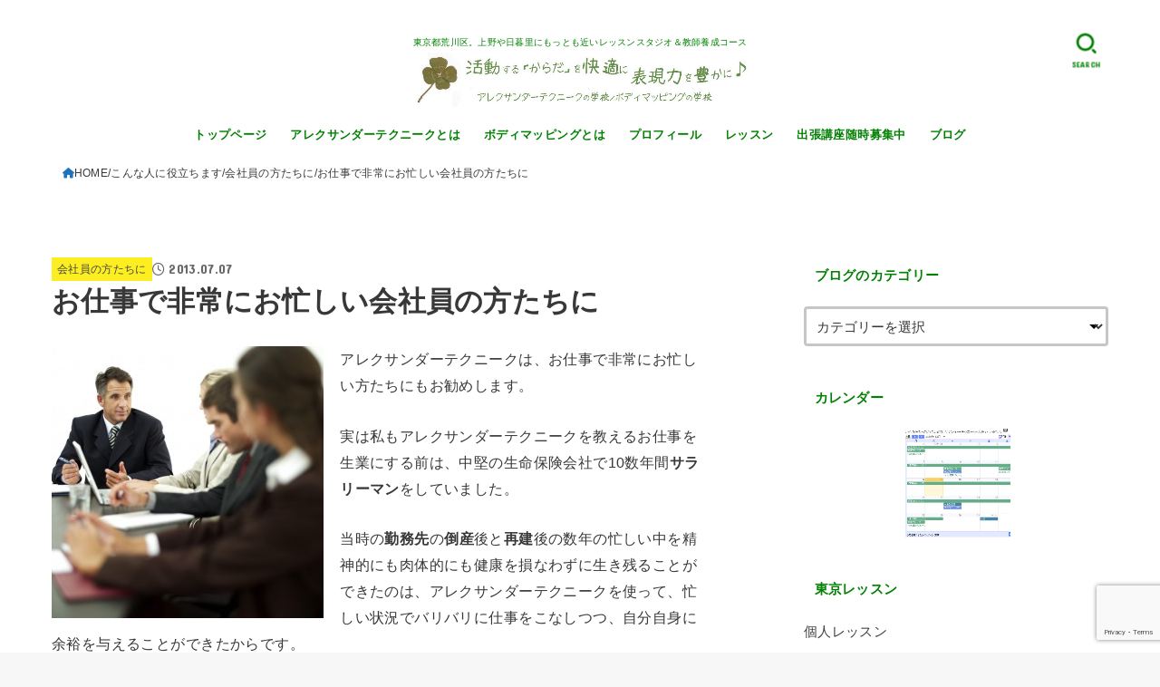

--- FILE ---
content_type: text/html; charset=UTF-8
request_url: https://alexanderdiscovery.jp/forwhom/for-office-worker/very-busy/
body_size: 31874
content:
<!doctype html>
<html dir="ltr" lang="ja" prefix="og: https://ogp.me/ns#">
<head>
<meta charset="utf-8">
<meta http-equiv="X-UA-Compatible" content="IE=edge">
<meta name="HandheldFriendly" content="True">
<meta name="MobileOptimized" content="320">
<meta name="viewport" content="width=device-width, initial-scale=1.0, viewport-fit=cover">
<link rel="pingback" href="https://alexanderdiscovery.jp/xmlrpc.php">
<title>お仕事で非常にお忙しい会社員の方たちに | アレクサンダーテクニークの学校</title>
<!-- All in One SEO 4.9.3 - aioseo.com -->
<meta name="robots" content="max-image-preview:large"/>
<meta name="author" content="かわかみ ひろひこ"/>
<meta name="google-site-verification" content="mGuMm3PYBJSCA0TZWFXp-uYEB5sDZbLwvZ1uj-B4kxk"/>
<link rel="canonical" href="https://alexanderdiscovery.jp/forwhom/for-office-worker/very-busy/"/>
<meta name="generator" content="All in One SEO (AIOSEO) 4.9.3"/>
<!-- Google tag (gtag.js) -->
<style id='wp-img-auto-sizes-contain-inline-css' type='text/css'>img:is([sizes=auto i],[sizes^="auto," i]){contain-intrinsic-size:3000px 1500px}</style><link rel='stylesheet' id='wp-color-picker-css' href='https://alexanderdiscovery.jp/wp-admin/css/color-picker.min.css' type='text/css' media='all'/><style id='wp-emoji-styles-inline-css' type='text/css'>img.wp-smiley,img.emoji{display:inline!important;border:none!important;box-shadow:none!important;height:1em!important;width:1em!important;margin:0 .07em!important;vertical-align:-.1em!important;background:none!important;padding:0!important}</style><style id='wp-block-library-inline-css' type='text/css'>:root{--wp-block-synced-color:#7a00df;--wp-block-synced-color--rgb:122 , 0 , 223;--wp-bound-block-color:var(--wp-block-synced-color);--wp-editor-canvas-background:#ddd;--wp-admin-theme-color:#007cba;--wp-admin-theme-color--rgb:0 , 124 , 186;--wp-admin-theme-color-darker-10:#006ba1;--wp-admin-theme-color-darker-10--rgb:0 , 107 , 160.5;--wp-admin-theme-color-darker-20:#005a87;--wp-admin-theme-color-darker-20--rgb:0 , 90 , 135;--wp-admin-border-width-focus:2px}@media (min-resolution:192dpi){:root{--wp-admin-border-width-focus:1.5px}}.wp-element-button{cursor:pointer}:root .has-very-light-gray-background-color{background-color:#eee}:root .has-very-dark-gray-background-color{background-color:#313131}:root .has-very-light-gray-color{color:#eee}:root .has-very-dark-gray-color{color:#313131}:root .has-vivid-green-cyan-to-vivid-cyan-blue-gradient-background{background:linear-gradient(135deg,#00d084,#0693e3)}:root .has-purple-crush-gradient-background{background:linear-gradient(135deg,#34e2e4,#4721fb 50%,#ab1dfe)}:root .has-hazy-dawn-gradient-background{background:linear-gradient(135deg,#faaca8,#dad0ec)}:root .has-subdued-olive-gradient-background{background:linear-gradient(135deg,#fafae1,#67a671)}:root .has-atomic-cream-gradient-background{background:linear-gradient(135deg,#fdd79a,#004a59)}:root .has-nightshade-gradient-background{background:linear-gradient(135deg,#330968,#31cdcf)}:root .has-midnight-gradient-background{background:linear-gradient(135deg,#020381,#2874fc)}:root{--wp--preset--font-size--normal:16px;--wp--preset--font-size--huge:42px}.has-regular-font-size{font-size:1em}.has-larger-font-size{font-size:2.625em}.has-normal-font-size{font-size:var(--wp--preset--font-size--normal)}.has-huge-font-size{font-size:var(--wp--preset--font-size--huge)}.has-text-align-center{text-align:center}.has-text-align-left{text-align:left}.has-text-align-right{text-align:right}.has-fit-text{white-space:nowrap!important}#end-resizable-editor-section{display:none}.aligncenter{clear:both}.items-justified-left{justify-content:flex-start}.items-justified-center{justify-content:center}.items-justified-right{justify-content:flex-end}.items-justified-space-between{justify-content:space-between}.screen-reader-text{border:0;clip-path:inset(50%);height:1px;margin:-1px;overflow:hidden;padding:0;position:absolute;width:1px;word-wrap:normal!important}.screen-reader-text:focus{background-color:#ddd;clip-path:none;color:#444;display:block;font-size:1em;height:auto;left:5px;line-height:normal;padding:15px 23px 14px;text-decoration:none;top:5px;width:auto;z-index:100000}html :where(.has-border-color){border-style:solid}html :where([style*=border-top-color]){border-top-style:solid}html :where([style*=border-right-color]){border-right-style:solid}html :where([style*=border-bottom-color]){border-bottom-style:solid}html :where([style*=border-left-color]){border-left-style:solid}html :where([style*=border-width]){border-style:solid}html :where([style*=border-top-width]){border-top-style:solid}html :where([style*=border-right-width]){border-right-style:solid}html :where([style*=border-bottom-width]){border-bottom-style:solid}html :where([style*=border-left-width]){border-left-style:solid}html :where(img[class*=wp-image-]){height:auto;max-width:100%}:where(figure){margin:0 0 1em}html :where(.is-position-sticky){--wp-admin--admin-bar--position-offset:var(--wp-admin--admin-bar--height,0)}@media screen and (max-width:600px){html :where(.is-position-sticky){--wp-admin--admin-bar--position-offset:0}}</style><style id='global-styles-inline-css' type='text/css'>:root{--wp--preset--aspect-ratio--square:1;--wp--preset--aspect-ratio--4-3: 4/3;--wp--preset--aspect-ratio--3-4: 3/4;--wp--preset--aspect-ratio--3-2: 3/2;--wp--preset--aspect-ratio--2-3: 2/3;--wp--preset--aspect-ratio--16-9: 16/9;--wp--preset--aspect-ratio--9-16: 9/16;--wp--preset--color--black:#000;--wp--preset--color--cyan-bluish-gray:#abb8c3;--wp--preset--color--white:#fff;--wp--preset--color--pale-pink:#f78da7;--wp--preset--color--vivid-red:#cf2e2e;--wp--preset--color--luminous-vivid-orange:#ff6900;--wp--preset--color--luminous-vivid-amber:#fcb900;--wp--preset--color--light-green-cyan:#7bdcb5;--wp--preset--color--vivid-green-cyan:#00d084;--wp--preset--color--pale-cyan-blue:#8ed1fc;--wp--preset--color--vivid-cyan-blue:#0693e3;--wp--preset--color--vivid-purple:#9b51e0;--wp--preset--color--stk-palette-one:var(--stk-palette-color1);--wp--preset--color--stk-palette-two:var(--stk-palette-color2);--wp--preset--color--stk-palette-three:var(--stk-palette-color3);--wp--preset--color--stk-palette-four:var(--stk-palette-color4);--wp--preset--color--stk-palette-five:var(--stk-palette-color5);--wp--preset--color--stk-palette-six:var(--stk-palette-color6);--wp--preset--color--stk-palette-seven:var(--stk-palette-color7);--wp--preset--color--stk-palette-eight:var(--stk-palette-color8);--wp--preset--color--stk-palette-nine:var(--stk-palette-color9);--wp--preset--color--stk-palette-ten:var(--stk-palette-color10);--wp--preset--color--mainttlbg:var(--main-ttl-bg);--wp--preset--color--mainttltext:var(--main-ttl-color);--wp--preset--color--stkeditorcolor-one:var(--stk-editor-color1);--wp--preset--color--stkeditorcolor-two:var(--stk-editor-color2);--wp--preset--color--stkeditorcolor-three:var(--stk-editor-color3);--wp--preset--gradient--vivid-cyan-blue-to-vivid-purple:linear-gradient(135deg,#0693e3 0%,#9b51e0 100%);--wp--preset--gradient--light-green-cyan-to-vivid-green-cyan:linear-gradient(135deg,#7adcb4 0%,#00d082 100%);--wp--preset--gradient--luminous-vivid-amber-to-luminous-vivid-orange:linear-gradient(135deg,#fcb900 0%,#ff6900 100%);--wp--preset--gradient--luminous-vivid-orange-to-vivid-red:linear-gradient(135deg,#ff6900 0%,#cf2e2e 100%);--wp--preset--gradient--very-light-gray-to-cyan-bluish-gray:linear-gradient(135deg,#eee 0%,#a9b8c3 100%);--wp--preset--gradient--cool-to-warm-spectrum:linear-gradient(135deg,#4aeadc 0%,#9778d1 20%,#cf2aba 40%,#ee2c82 60%,#fb6962 80%,#fef84c 100%);--wp--preset--gradient--blush-light-purple:linear-gradient(135deg,#ffceec 0%,#9896f0 100%);--wp--preset--gradient--blush-bordeaux:linear-gradient(135deg,#fecda5 0%,#fe2d2d 50%,#6b003e 100%);--wp--preset--gradient--luminous-dusk:linear-gradient(135deg,#ffcb70 0%,#c751c0 50%,#4158d0 100%);--wp--preset--gradient--pale-ocean:linear-gradient(135deg,#fff5cb 0%,#b6e3d4 50%,#33a7b5 100%);--wp--preset--gradient--electric-grass:linear-gradient(135deg,#caf880 0%,#71ce7e 100%);--wp--preset--gradient--midnight:linear-gradient(135deg,#020381 0%,#2874fc 100%);--wp--preset--font-size--small:13px;--wp--preset--font-size--medium:20px;--wp--preset--font-size--large:36px;--wp--preset--font-size--x-large:42px;--wp--preset--spacing--20:.44rem;--wp--preset--spacing--30:.67rem;--wp--preset--spacing--40:1rem;--wp--preset--spacing--50:1.5rem;--wp--preset--spacing--60:2.25rem;--wp--preset--spacing--70:3.38rem;--wp--preset--spacing--80:5.06rem;--wp--preset--shadow--natural:6px 6px 9px rgba(0,0,0,.2);--wp--preset--shadow--deep:12px 12px 50px rgba(0,0,0,.4);--wp--preset--shadow--sharp:6px 6px 0 rgba(0,0,0,.2);--wp--preset--shadow--outlined:6px 6px 0 -3px #fff , 6px 6px #000;--wp--preset--shadow--crisp:6px 6px 0 #000}:where(.is-layout-flex){gap:.5em}:where(.is-layout-grid){gap:.5em}body .is-layout-flex{display:flex}.is-layout-flex{flex-wrap:wrap;align-items:center}.is-layout-flex > :is(*, div){margin:0}body .is-layout-grid{display:grid}.is-layout-grid > :is(*, div){margin:0}:where(.wp-block-columns.is-layout-flex){gap:2em}:where(.wp-block-columns.is-layout-grid){gap:2em}:where(.wp-block-post-template.is-layout-flex){gap:1.25em}:where(.wp-block-post-template.is-layout-grid){gap:1.25em}.has-black-color{color:var(--wp--preset--color--black)!important}.has-cyan-bluish-gray-color{color:var(--wp--preset--color--cyan-bluish-gray)!important}.has-white-color{color:var(--wp--preset--color--white)!important}.has-pale-pink-color{color:var(--wp--preset--color--pale-pink)!important}.has-vivid-red-color{color:var(--wp--preset--color--vivid-red)!important}.has-luminous-vivid-orange-color{color:var(--wp--preset--color--luminous-vivid-orange)!important}.has-luminous-vivid-amber-color{color:var(--wp--preset--color--luminous-vivid-amber)!important}.has-light-green-cyan-color{color:var(--wp--preset--color--light-green-cyan)!important}.has-vivid-green-cyan-color{color:var(--wp--preset--color--vivid-green-cyan)!important}.has-pale-cyan-blue-color{color:var(--wp--preset--color--pale-cyan-blue)!important}.has-vivid-cyan-blue-color{color:var(--wp--preset--color--vivid-cyan-blue)!important}.has-vivid-purple-color{color:var(--wp--preset--color--vivid-purple)!important}.has-black-background-color{background-color:var(--wp--preset--color--black)!important}.has-cyan-bluish-gray-background-color{background-color:var(--wp--preset--color--cyan-bluish-gray)!important}.has-white-background-color{background-color:var(--wp--preset--color--white)!important}.has-pale-pink-background-color{background-color:var(--wp--preset--color--pale-pink)!important}.has-vivid-red-background-color{background-color:var(--wp--preset--color--vivid-red)!important}.has-luminous-vivid-orange-background-color{background-color:var(--wp--preset--color--luminous-vivid-orange)!important}.has-luminous-vivid-amber-background-color{background-color:var(--wp--preset--color--luminous-vivid-amber)!important}.has-light-green-cyan-background-color{background-color:var(--wp--preset--color--light-green-cyan)!important}.has-vivid-green-cyan-background-color{background-color:var(--wp--preset--color--vivid-green-cyan)!important}.has-pale-cyan-blue-background-color{background-color:var(--wp--preset--color--pale-cyan-blue)!important}.has-vivid-cyan-blue-background-color{background-color:var(--wp--preset--color--vivid-cyan-blue)!important}.has-vivid-purple-background-color{background-color:var(--wp--preset--color--vivid-purple)!important}.has-black-border-color{border-color:var(--wp--preset--color--black)!important}.has-cyan-bluish-gray-border-color{border-color:var(--wp--preset--color--cyan-bluish-gray)!important}.has-white-border-color{border-color:var(--wp--preset--color--white)!important}.has-pale-pink-border-color{border-color:var(--wp--preset--color--pale-pink)!important}.has-vivid-red-border-color{border-color:var(--wp--preset--color--vivid-red)!important}.has-luminous-vivid-orange-border-color{border-color:var(--wp--preset--color--luminous-vivid-orange)!important}.has-luminous-vivid-amber-border-color{border-color:var(--wp--preset--color--luminous-vivid-amber)!important}.has-light-green-cyan-border-color{border-color:var(--wp--preset--color--light-green-cyan)!important}.has-vivid-green-cyan-border-color{border-color:var(--wp--preset--color--vivid-green-cyan)!important}.has-pale-cyan-blue-border-color{border-color:var(--wp--preset--color--pale-cyan-blue)!important}.has-vivid-cyan-blue-border-color{border-color:var(--wp--preset--color--vivid-cyan-blue)!important}.has-vivid-purple-border-color{border-color:var(--wp--preset--color--vivid-purple)!important}.has-vivid-cyan-blue-to-vivid-purple-gradient-background{background:var(--wp--preset--gradient--vivid-cyan-blue-to-vivid-purple)!important}.has-light-green-cyan-to-vivid-green-cyan-gradient-background{background:var(--wp--preset--gradient--light-green-cyan-to-vivid-green-cyan)!important}.has-luminous-vivid-amber-to-luminous-vivid-orange-gradient-background{background:var(--wp--preset--gradient--luminous-vivid-amber-to-luminous-vivid-orange)!important}.has-luminous-vivid-orange-to-vivid-red-gradient-background{background:var(--wp--preset--gradient--luminous-vivid-orange-to-vivid-red)!important}.has-very-light-gray-to-cyan-bluish-gray-gradient-background{background:var(--wp--preset--gradient--very-light-gray-to-cyan-bluish-gray)!important}.has-cool-to-warm-spectrum-gradient-background{background:var(--wp--preset--gradient--cool-to-warm-spectrum)!important}.has-blush-light-purple-gradient-background{background:var(--wp--preset--gradient--blush-light-purple)!important}.has-blush-bordeaux-gradient-background{background:var(--wp--preset--gradient--blush-bordeaux)!important}.has-luminous-dusk-gradient-background{background:var(--wp--preset--gradient--luminous-dusk)!important}.has-pale-ocean-gradient-background{background:var(--wp--preset--gradient--pale-ocean)!important}.has-electric-grass-gradient-background{background:var(--wp--preset--gradient--electric-grass)!important}.has-midnight-gradient-background{background:var(--wp--preset--gradient--midnight)!important}.has-small-font-size{font-size:var(--wp--preset--font-size--small)!important}.has-medium-font-size{font-size:var(--wp--preset--font-size--medium)!important}.has-large-font-size{font-size:var(--wp--preset--font-size--large)!important}.has-x-large-font-size{font-size:var(--wp--preset--font-size--x-large)!important}</style><style id='classic-theme-styles-inline-css' type='text/css'>.wp-block-button__link{color:#fff;background-color:#32373c;border-radius:9999px;box-shadow:none;text-decoration:none;padding:calc(.667em + 2px) calc(1.333em + 2px);font-size:1.125em}.wp-block-file__button{background:#32373c;color:#fff;text-decoration:none}</style><link rel='stylesheet' id='liquid-block-speech-css' href='https://alexanderdiscovery.jp/wp-content/plugins/liquid-speech-balloon/css/block.css' type='text/css' media='all'/><link rel='stylesheet' id='contact-form-7-css' href='https://alexanderdiscovery.jp/wp-content/plugins/contact-form-7/includes/css/styles.css?ver=6.1.4' type='text/css' media='all'/><link rel='stylesheet' id='toc-screen-css' href='https://alexanderdiscovery.jp/wp-content/plugins/table-of-contents-plus/screen.min.css?ver=2411.1' type='text/css' media='all'/><link rel='stylesheet' id='stk_style-css' href='https://alexanderdiscovery.jp/wp-content/themes/jstork19/style.css?ver=5.17.1' type='text/css' media='all'/><style id='stk_style-inline-css' type='text/css'>:root{--stk-base-font-family:"游ゴシック" , "Yu Gothic" , "游ゴシック体" , "YuGothic" , "Hiragino Kaku Gothic ProN" , Meiryo , sans-serif;--stk-base-font-size-pc:103%;--stk-base-font-size-sp:103%;--stk-font-weight:400;--stk-font-feature-settings:normal;--stk-font-awesome-free:"Font Awesome 6 Free";--stk-font-awesome-brand:"Font Awesome 6 Brands";--wp--preset--font-size--medium:clamp(1.2em,2.5vw,20px);--wp--preset--font-size--large:clamp(1.5em,4.5vw,36px);--wp--preset--font-size--x-large:clamp(1.9em,5.25vw,42px);--wp--style--gallery-gap-default:.5em;--stk-flex-style:flex-start;--stk-wrap-width:1166px;--stk-wide-width:980px;--stk-main-width:728px;--stk-side-margin:32px;--stk-post-thumb-ratio:16/10;--stk-post-title-font_size:clamp(1.4em,4vw,1.9em);--stk-h1-font_size:clamp(1.4em,4vw,1.9em);--stk-h2-font_size:clamp(1.2em,2.6vw,1.3em);--stk-h2-normal-font_size:125%;--stk-h3-font_size:clamp(1.1em,2.3vw,1.15em);--stk-h4-font_size:105%;--stk-h5-font_size:100%;--stk-line_height:1.8;--stk-heading-line_height:1.5;--stk-heading-margin_top:2em;--stk-heading-margin_bottom:1em;--stk-margin:1.6em;--stk-h2-margin-rl:-2vw;--stk-el-margin-rl:-4vw;--stk-list-icon-size:1.8em;--stk-list-item-margin:.7em;--stk-list-margin:1em;--stk-h2-border_radius:3px;--stk-h2-border_width:4px;--stk-h3-border_width:4px;--stk-h4-border_width:4px;--stk-wttl-border_radius:0;--stk-wttl-border_width:2px;--stk-supplement-border_radius:4px;--stk-supplement-border_width:2px;--stk-supplement-sat:82%;--stk-supplement-lig:86%;--stk-box-border_radius:4px;--stk-box-border_width:2px;--stk-btn-border_radius:3px;--stk-btn-border_width:2px;--stk-post-radius:0;--stk-postlist-radius:0;--stk-cardlist-radius:0;--stk-shadow-s:1px 2px 10px rgba(0,0,0,.2);--stk-shadow-l:5px 10px 20px rgba(0,0,0,.2);--main-text-color:#383838;--main-link-color:#1e73be;--main-link-color-hover:olive;--main-ttl-bg:#fff;--main-ttl-bg-rgba:rgba(255,255,255,.1);--main-ttl-color:green;--header-bg:#fff;--header-bg-overlay:#00a542;--header-logo-color:green;--header-text-color:green;--inner-content-bg:#fff;--label-bg:#fcee21;--label-text-color:#444;--slider-text-color:#444;--side-text-color:#3e3e3e;--footer-bg:#a0522d;--footer-text-color:#cacaca;--footer-link-color:#f7f7f7;--new-mark-bg:#ff6347;--oc-box-blue:#19b4ce;--oc-box-blue-inner:#d4f3ff;--oc-box-red:#ee5656;--oc-box-red-inner:#feeeed;--oc-box-yellow:#f7cf2e;--oc-box-yellow-inner:#fffae2;--oc-box-green:#39cd75;--oc-box-green-inner:#e8fbf0;--oc-box-pink:#f7b2b2;--oc-box-pink-inner:#fee;--oc-box-gray:#9c9c9c;--oc-box-gray-inner:#f5f5f5;--oc-box-black:#313131;--oc-box-black-inner:#404040;--oc-btn-rich_yellow:#f7cf2e;--oc-btn-rich_yellow-sdw:rgba(222,182,21,1);--oc-btn-rich_pink:#ee5656;--oc-btn-rich_pink-sdw:rgba(213,61,61,1);--oc-btn-rich_orange:#ef9b2f;--oc-btn-rich_orange-sdw:rgba(214,130,22,1);--oc-btn-rich_green:#39cd75;--oc-btn-rich_green-sdw:rgba(32,180,92,1);--oc-btn-rich_blue:#19b4ce;--oc-btn-rich_blue-sdw:rgba(0,155,181,1);--oc-base-border-color:rgba(125,125,125,.3);--oc-has-background-basic-padding:1.1em;--stk-maker-yellow:#ff6;--stk-maker-pink:#ffd5d5;--stk-maker-blue:#b5dfff;--stk-maker-green:#cff7c7;--stk-caption-font-size:11px;--stk-palette-color1:#abb8c3;--stk-palette-color2:#f78da7;--stk-palette-color3:#cf2e2e;--stk-palette-color4:#ff6900;--stk-palette-color5:#fcb900;--stk-palette-color6:#7bdcb5;--stk-palette-color7:#00d084;--stk-palette-color8:#8ed1fc;--stk-palette-color9:#0693e3;--stk-palette-color10:#9b51e0;--stk-editor-color1:#1bb4d3;--stk-editor-color2:#f55e5e;--stk-editor-color3:#ee2;--stk-editor-color1-rgba:rgba(27,180,211,.1);--stk-editor-color2-rgba:rgba(245,94,94,.1);--stk-editor-color3-rgba:rgba(238,238,34,.1)}#toc_container li::before{content:none}@media only screen and (max-width:480px){#toc_container{font-size:90%}}#toc_container{width:100%!important;padding:1.2em;border:5px solid rgba(100,100,100,.2);background:inherit!important}#toc_container li{margin:1em 0;font-weight:bold}#toc_container li li{font-weight:normal;margin:.5em 0}#toc_container .toc_number{display:inline-block;font-weight:bold;font-size:75%;background-color:var(--main-ttl-bg);color:var(--main-ttl-color);min-width:2.1em;min-height:2.1em;line-height:2.1;text-align:center;border-radius:1em;margin-right:.3em;padding:0 7px}#toc_container a{color:inherit;text-decoration:none}#toc_container a:hover{text-decoration:underline}#toc_container p.toc_title{font-weight:bold;text-align:left;margin:0 auto;font-size:100%;vertical-align:middle}#toc_container .toc_title::before{display:inline-block;font-family:var(--stk-font-awesome-free,"Font Awesome 5 Free");font-weight:900;content:"\f03a";margin-right:.8em;margin-left:.4em;transform:scale(1.4);color:var(--main-ttl-bg)}#toc_container .toc_title .toc_toggle{font-size:80%;font-weight:normal;margin-left:.2em}#toc_container .toc_list{max-width:580px;margin-left:auto;margin-right:auto}#toc_container .toc_list>li{padding-left:0}.content_flat .stk_header,.content_flat #inner-content,.content_flat #footer,.content_flat #breadcrumb,.content_flat #viral-header{box-shadow:none!important}@media only screen and (min-width:981px){.content_flat #container{background-color:var(--inner-content-bg)}.content_flat #inner-content.wrap,.content_flat #inner-footer.wrap{max-width:calc(70px + var(--stk-wrap-width));margin-top:0;margin-bottom:0}}@media only screen and (min-width:1167px){#sidebar1{min-width:336px}}.fb-likebtn .like_text::after{content:"この記事が気に入ったらフォローしよう！"}#related-box .h_ttl::after{content:"こちらの記事も人気です"}.stk_authorbox>.h_ttl:not(.subtext__none)::after{content:"この記事を書いた人"}#author-newpost .h_ttl::after{content:"このライターの最新記事"}</style><link rel='stylesheet' id='stk_child-style-css' href='https://alexanderdiscovery.jp/wp-content/themes/jstork19_custom/style.css' type='text/css' media='all'/><link rel='stylesheet' id='gf_font-css' href='https://fonts.googleapis.com/css?family=Concert+One&#038;display=swap' type='text/css' media='all'/><style id='gf_font-inline-css' type='text/css'>.gf{font-family:"Concert One","游ゴシック","Yu Gothic","游ゴシック体","YuGothic","Hiragino Kaku Gothic ProN",Meiryo,sans-serif}</style><link rel='stylesheet' id='fontawesome-css' href='https://cdnjs.cloudflare.com/ajax/libs/font-awesome/6.7.2/css/all.min.css' type='text/css' media='all'/><style type="text/css">.liquid-speech-balloon-00 .liquid-speech-balloon-avatar { background-image: url("https://alexanderdiscovery.jp/wp-content/uploads/2020/05/3B41753F-B400-4272-90D2-57BA2606AEAE.png"); } .liquid-speech-balloon-01 .liquid-speech-balloon-avatar { background-image: url("https://alexanderdiscovery.jp/wp-content/uploads/2021/05/yuka-yazaki-s.jpg"); } .liquid-speech-balloon-00 .liquid-speech-balloon-avatar::after { content: "かわかみ"; } .liquid-speech-balloon-01 .liquid-speech-balloon-avatar::after { content: "矢崎さん"; } </style><style type="text/css" id="wp-custom-css">#custom_header .wrap{padding-top:10%;padding-bottom:10%}.entry-header .sns_btn__ul{display:none}.sns_btn a:link{box-shadow:none}.sns_btn__li.twitter a:link{background:none;color:#00acee;border:2px solid #00acee}.sns_btn__li.facebook a:link{background:none;color:#1f6aba;border:2px solid #1f6aba}.sns_btn__li.hatebu a:link{background:none;color:#2f70be;border:2px solid #2f70be}.sns_btn__li.line a:link{background:none;color:#25af00;border:2px solid #25af00}.sns_btn__li.pocket a:link{background:none;color:#ec2136;border:2px solid #ec2136}.full-width{margin:0 calc(50% - 50vw);padding:5em calc(50vw - 50%)}.wpcf7-form p{margin-bottom:0}section.contact{background-color:#edf7ef}.contactForm{max-width:700px;margin:0 auto}.contact_item{margin-bottom:2.5rem}.label{display:block;   font-size: 1rem;line-height:1.6;letter-spacing:.05em;margin-bottom:.6rem;font-weight:bold}.label_tag{   font-size: 0.8rem;color:#fff;border-radius:.3rem;margin-right:1rem;padding:5px 10px}.label_must{background-color:#ff7f50}.label_option{background-color:#888988}.inputs{width:100%;-webkit-box-sizing:border-box;box-sizing:border-box}input[type="text"],input[type="email"]{border:solid 1px #707070;padding:.5rem;   font-size: 1.2rem}textarea.form-control{border:solid 1px #707070;padding:.5rem;height:207px;font-size:1.8rem}.btnArea{text-align:center}input[type="submit"]{background:#228b22;border:2px solid #fff;width:280px;color:#fff;text-align:center;   font-size: 1.5rem;line-height:1.3;letter-spacing:.5em;text-indent:.5em;font-weight:bold;padding:1.4rem 0;margin-top:2rem;cursor:pointer;border-radius:.3rem;transition:all .3s}input[type="submit"]:hover{color:#c84772;background-color:#fff;border-color:#c84772}.wpcf7 .ajax-loader{display:block;margin:0 auto}@media screen and (max-width:480px){.contact_item{margin-bottom:1.6rem}.label{font-size:1.5rem;margin-bottom:.4rem}.label_tag{font-size:1.1rem}input[type="text"],input[type="email"]{padding:.4rem;font-size:1.5rem}textarea{padding:.4rem;font-size:1.5rem}input[type="submit"]{font-size:1.5rem}}</style><script async src="https://www.googletagmanager.com/gtag/js?id=G-24J066S0Z1" type="text/psajs" data-pagespeed-orig-index="0"></script>
<script type="text/psajs" data-pagespeed-orig-index="1">window.dataLayer=window.dataLayer||[];function gtag(){dataLayer.push(arguments);}gtag('js',new Date());gtag('config','G-24J066S0Z1');</script>
<meta property="og:locale" content="ja_JP"/>
<meta property="og:site_name" content="アレクサンダーテクニークの学校 | 東京都荒川区。上野や日暮里にもっとも近いレッスンスタジオ＆教師養成コース"/>
<meta property="og:type" content="article"/>
<meta property="og:title" content="お仕事で非常にお忙しい会社員の方たちに | アレクサンダーテクニークの学校"/>
<meta property="og:url" content="https://alexanderdiscovery.jp/forwhom/for-office-worker/very-busy/"/>
<meta property="og:image" content="https://alexanderdiscovery.jp/wp-content/uploads/2013/07/MP900423037.jpg"/>
<meta property="og:image:secure_url" content="https://alexanderdiscovery.jp/wp-content/uploads/2013/07/MP900423037.jpg"/>
<meta property="og:image:width" content="1024"/>
<meta property="og:image:height" content="1024"/>
<meta property="article:published_time" content="2013-07-07T04:51:28+00:00"/>
<meta property="article:modified_time" content="2020-09-28T23:57:32+00:00"/>
<meta property="article:publisher" content="https://www.facebook.com/alexanderwork"/>
<meta name="twitter:card" content="summary_large_image"/>
<meta name="twitter:site" content="@HirohikoAT"/>
<meta name="twitter:title" content="お仕事で非常にお忙しい会社員の方たちに | アレクサンダーテクニークの学校"/>
<meta name="twitter:creator" content="@HirohikoAT"/>
<meta name="twitter:image" content="https://alexanderdiscovery.jp/wp-content/uploads/2013/07/MP900423037.jpg"/>
<meta name="twitter:label1" content="投稿者"/>
<meta name="twitter:data1" content="かわかみ ひろひこ"/>
<script type="application/ld+json" class="aioseo-schema">
			{"@context":"https:\/\/schema.org","@graph":[{"@type":"Article","@id":"https:\/\/alexanderdiscovery.jp\/forwhom\/for-office-worker\/very-busy\/#article","name":"\u304a\u4ed5\u4e8b\u3067\u975e\u5e38\u306b\u304a\u5fd9\u3057\u3044\u4f1a\u793e\u54e1\u306e\u65b9\u305f\u3061\u306b | \u30a2\u30ec\u30af\u30b5\u30f3\u30c0\u30fc\u30c6\u30af\u30cb\u30fc\u30af\u306e\u5b66\u6821","headline":"\u304a\u4ed5\u4e8b\u3067\u975e\u5e38\u306b\u304a\u5fd9\u3057\u3044\u4f1a\u793e\u54e1\u306e\u65b9\u305f\u3061\u306b","author":{"@id":"https:\/\/alexanderdiscovery.jp\/author\/kawakami\/#author"},"publisher":{"@id":"https:\/\/alexanderdiscovery.jp\/#organization"},"image":{"@type":"ImageObject","url":"https:\/\/alexanderdiscovery.jp\/wp-content\/uploads\/2013\/07\/MP900423037.jpg","width":1024,"height":1024,"caption":"\u4ed5\u4e8b\u3067\u5fd9\u3057\u3044\u65b9\u305f\u3061\u306b"},"datePublished":"2013-07-07T13:51:28+09:00","dateModified":"2020-09-29T08:57:32+09:00","inLanguage":"ja","mainEntityOfPage":{"@id":"https:\/\/alexanderdiscovery.jp\/forwhom\/for-office-worker\/very-busy\/#webpage"},"isPartOf":{"@id":"https:\/\/alexanderdiscovery.jp\/forwhom\/for-office-worker\/very-busy\/#webpage"},"articleSection":"\u4f1a\u793e\u54e1\u306e\u65b9\u305f\u3061\u306b"},{"@type":"BreadcrumbList","@id":"https:\/\/alexanderdiscovery.jp\/forwhom\/for-office-worker\/very-busy\/#breadcrumblist","itemListElement":[{"@type":"ListItem","@id":"https:\/\/alexanderdiscovery.jp#listItem","position":1,"name":"Home","item":"https:\/\/alexanderdiscovery.jp","nextItem":{"@type":"ListItem","@id":"https:\/\/alexanderdiscovery.jp\/category\/forwhom\/#listItem","name":"\u3053\u3093\u306a\u4eba\u306b\u5f79\u7acb\u3061\u307e\u3059"}},{"@type":"ListItem","@id":"https:\/\/alexanderdiscovery.jp\/category\/forwhom\/#listItem","position":2,"name":"\u3053\u3093\u306a\u4eba\u306b\u5f79\u7acb\u3061\u307e\u3059","item":"https:\/\/alexanderdiscovery.jp\/category\/forwhom\/","nextItem":{"@type":"ListItem","@id":"https:\/\/alexanderdiscovery.jp\/category\/forwhom\/for-office-worker\/#listItem","name":"\u4f1a\u793e\u54e1\u306e\u65b9\u305f\u3061\u306b"},"previousItem":{"@type":"ListItem","@id":"https:\/\/alexanderdiscovery.jp#listItem","name":"Home"}},{"@type":"ListItem","@id":"https:\/\/alexanderdiscovery.jp\/category\/forwhom\/for-office-worker\/#listItem","position":3,"name":"\u4f1a\u793e\u54e1\u306e\u65b9\u305f\u3061\u306b","item":"https:\/\/alexanderdiscovery.jp\/category\/forwhom\/for-office-worker\/","nextItem":{"@type":"ListItem","@id":"https:\/\/alexanderdiscovery.jp\/forwhom\/for-office-worker\/very-busy\/#listItem","name":"\u304a\u4ed5\u4e8b\u3067\u975e\u5e38\u306b\u304a\u5fd9\u3057\u3044\u4f1a\u793e\u54e1\u306e\u65b9\u305f\u3061\u306b"},"previousItem":{"@type":"ListItem","@id":"https:\/\/alexanderdiscovery.jp\/category\/forwhom\/#listItem","name":"\u3053\u3093\u306a\u4eba\u306b\u5f79\u7acb\u3061\u307e\u3059"}},{"@type":"ListItem","@id":"https:\/\/alexanderdiscovery.jp\/forwhom\/for-office-worker\/very-busy\/#listItem","position":4,"name":"\u304a\u4ed5\u4e8b\u3067\u975e\u5e38\u306b\u304a\u5fd9\u3057\u3044\u4f1a\u793e\u54e1\u306e\u65b9\u305f\u3061\u306b","previousItem":{"@type":"ListItem","@id":"https:\/\/alexanderdiscovery.jp\/category\/forwhom\/for-office-worker\/#listItem","name":"\u4f1a\u793e\u54e1\u306e\u65b9\u305f\u3061\u306b"}}]},{"@type":"Organization","@id":"https:\/\/alexanderdiscovery.jp\/#organization","name":"\u5feb\u9069\u3055\u3068\u30d1\u30d5\u30a9\u30fc\u30de\u30f3\u30b9UP\u266a \u30a2\u30ec\u30af\u30b5\u30f3\u30c0\u30fc\u30c6\u30af\u30cb\u30fc\u30af\u306e\u5b66\u6821","description":"\u30a2\u30ec\u30af\u30b5\u30f3\u30c0\u30fc\u30c6\u30af\u30cb\u30fc\u30af\u306e\u5b66\u6821\u306f\u3001\u304b\u3089\u3060\u306e\u5feb\u9069\u3055\u3001\u6280\u8853\u306e\u4e0a\u9054\u3001\u8868\u73fe\u529b\u306e\u5411\u4e0a\u306b\u5f79\u7acb\u3064\u8eab\u4f53\u306e\u4f7f\u3044\u65b9\u3092\u5b66\u3076\u304a\u6559\u5ba4\u3067\u3059\u3002\u6771\u4eac\u30fb\u30aa\u30f3\u30e9\u30a4\u30f3\u3067\u30ec\u30c3\u30b9\u30f3\u3057\u3066\u3044\u307e\u3059\u304c\u3001\u305f\u307e\u306b\u5730\u65b9\u51fa\u5f35\u3082\u81f4\u3057\u307e\u3059\u3002","url":"https:\/\/alexanderdiscovery.jp\/","telephone":"+817055518007","logo":{"@type":"ImageObject","url":"https:\/\/alexanderdiscovery.jp\/wp-content\/uploads\/2013\/12\/8cef24f3cdb30b8c684205c5d6d72677.jpg","@id":"https:\/\/alexanderdiscovery.jp\/forwhom\/for-office-worker\/very-busy\/#organizationLogo","width":2077,"height":296},"image":{"@id":"https:\/\/alexanderdiscovery.jp\/forwhom\/for-office-worker\/very-busy\/#organizationLogo"},"sameAs":["https:\/\/www.facebook.com\/alexanderwork","https:\/\/twitter.com\/HirohikoAT","https:\/\/www.instagram.com\/hirohiko_kawakami","https:\/\/www.youtube.com\/user\/HirohikoKawakami"]},{"@type":"Person","@id":"https:\/\/alexanderdiscovery.jp\/author\/kawakami\/#author","url":"https:\/\/alexanderdiscovery.jp\/author\/kawakami\/","name":"\u304b\u308f\u304b\u307f \u3072\u308d\u3072\u3053","image":{"@type":"ImageObject","@id":"https:\/\/alexanderdiscovery.jp\/forwhom\/for-office-worker\/very-busy\/#authorImage","url":"https:\/\/secure.gravatar.com\/avatar\/afd964e0785782a72d356355223ee752f07e4399e8cc9cd46a7c9eb9afafd69b?s=96&d=mm&r=g","width":96,"height":96,"caption":"\u304b\u308f\u304b\u307f \u3072\u308d\u3072\u3053"}},{"@type":"WebPage","@id":"https:\/\/alexanderdiscovery.jp\/forwhom\/for-office-worker\/very-busy\/#webpage","url":"https:\/\/alexanderdiscovery.jp\/forwhom\/for-office-worker\/very-busy\/","name":"\u304a\u4ed5\u4e8b\u3067\u975e\u5e38\u306b\u304a\u5fd9\u3057\u3044\u4f1a\u793e\u54e1\u306e\u65b9\u305f\u3061\u306b | \u30a2\u30ec\u30af\u30b5\u30f3\u30c0\u30fc\u30c6\u30af\u30cb\u30fc\u30af\u306e\u5b66\u6821","inLanguage":"ja","isPartOf":{"@id":"https:\/\/alexanderdiscovery.jp\/#website"},"breadcrumb":{"@id":"https:\/\/alexanderdiscovery.jp\/forwhom\/for-office-worker\/very-busy\/#breadcrumblist"},"author":{"@id":"https:\/\/alexanderdiscovery.jp\/author\/kawakami\/#author"},"creator":{"@id":"https:\/\/alexanderdiscovery.jp\/author\/kawakami\/#author"},"image":{"@type":"ImageObject","url":"https:\/\/alexanderdiscovery.jp\/wp-content\/uploads\/2013\/07\/MP900423037.jpg","@id":"https:\/\/alexanderdiscovery.jp\/forwhom\/for-office-worker\/very-busy\/#mainImage","width":1024,"height":1024,"caption":"\u4ed5\u4e8b\u3067\u5fd9\u3057\u3044\u65b9\u305f\u3061\u306b"},"primaryImageOfPage":{"@id":"https:\/\/alexanderdiscovery.jp\/forwhom\/for-office-worker\/very-busy\/#mainImage"},"datePublished":"2013-07-07T13:51:28+09:00","dateModified":"2020-09-29T08:57:32+09:00"},{"@type":"WebSite","@id":"https:\/\/alexanderdiscovery.jp\/#website","url":"https:\/\/alexanderdiscovery.jp\/","name":"\u30a2\u30ec\u30af\u30b5\u30f3\u30c0\u30fc\u30c6\u30af\u30cb\u30fc\u30af\u306e\u5b66\u6821","description":"\u6771\u4eac\u90fd\u8352\u5ddd\u533a\u3002\u4e0a\u91ce\u3084\u65e5\u66ae\u91cc\u306b\u3082\u3063\u3068\u3082\u8fd1\u3044\u30ec\u30c3\u30b9\u30f3\u30b9\u30bf\u30b8\u30aa\uff06\u6559\u5e2b\u990a\u6210\u30b3\u30fc\u30b9","inLanguage":"ja","publisher":{"@id":"https:\/\/alexanderdiscovery.jp\/#organization"}}]}
		</script>
<!-- All in One SEO -->
<link rel='dns-prefetch' href='//fonts.googleapis.com'/>
<link rel='dns-prefetch' href='//cdnjs.cloudflare.com'/>
<link rel="alternate" type="application/rss+xml" title="アレクサンダーテクニークの学校 &raquo; フィード" href="https://alexanderdiscovery.jp/feed/"/>
<link rel="alternate" type="application/rss+xml" title="アレクサンダーテクニークの学校 &raquo; コメントフィード" href="https://alexanderdiscovery.jp/comments/feed/"/>
<link rel="alternate" type="application/rss+xml" title="アレクサンダーテクニークの学校 &raquo; お仕事で非常にお忙しい会社員の方たちに のコメントのフィード" href="https://alexanderdiscovery.jp/forwhom/for-office-worker/very-busy/feed/"/>
<link rel="alternate" title="oEmbed (JSON)" type="application/json+oembed" href="https://alexanderdiscovery.jp/wp-json/oembed/1.0/embed?url=https%3A%2F%2Falexanderdiscovery.jp%2Fforwhom%2Ffor-office-worker%2Fvery-busy%2F"/>
<link rel="alternate" title="oEmbed (XML)" type="text/xml+oembed" href="https://alexanderdiscovery.jp/wp-json/oembed/1.0/embed?url=https%3A%2F%2Falexanderdiscovery.jp%2Fforwhom%2Ffor-office-worker%2Fvery-busy%2F&#038;format=xml"/>
<!--n2css--><!--n2js--><script data-pagespeed-orig-type="text/javascript" src="https://alexanderdiscovery.jp/wp-includes/js/jquery/jquery.min.js?ver=3.7.1" id="jquery-core-js" type="text/psajs" data-pagespeed-orig-index="2"></script>
<script data-pagespeed-orig-type="text/javascript" src="https://alexanderdiscovery.jp/wp-includes/js/jquery/jquery-migrate.min.js?ver=3.4.1" id="jquery-migrate-js" type="text/psajs" data-pagespeed-orig-index="3"></script>
<script data-pagespeed-orig-type="text/javascript" id="jquery-js-after" type="text/psajs" data-pagespeed-orig-index="4">//<![CDATA[
jQuery(function($){$(".widget_categories li, .widget_nav_menu li").has("ul").toggleClass("accordionMenu");$(".widget ul.children , .widget ul.sub-menu").after("<span class='accordionBtn'></span>");$(".widget ul.children , .widget ul.sub-menu").hide();$("ul .accordionBtn").on("click",function(){$(this).prev("ul").slideToggle();$(this).toggleClass("active")})});
//]]></script>
<link rel="https://api.w.org/" href="https://alexanderdiscovery.jp/wp-json/"/><link rel="alternate" title="JSON" type="application/json" href="https://alexanderdiscovery.jp/wp-json/wp/v2/posts/16557"/><link rel="EditURI" type="application/rsd+xml" title="RSD" href="https://alexanderdiscovery.jp/xmlrpc.php?rsd"/>
<link rel='shortlink' href='https://alexanderdiscovery.jp/?p=16557'/>
<link rel="apple-touch-icon" sizes="57x57" href="/wp-content/uploads/fbrfg/apple-touch-icon-57x57.png">
<link rel="apple-touch-icon" sizes="60x60" href="/wp-content/uploads/fbrfg/apple-touch-icon-60x60.png">
<link rel="apple-touch-icon" sizes="72x72" href="/wp-content/uploads/fbrfg/apple-touch-icon-72x72.png">
<link rel="apple-touch-icon" sizes="76x76" href="/wp-content/uploads/fbrfg/apple-touch-icon-76x76.png">
<link rel="apple-touch-icon" sizes="114x114" href="/wp-content/uploads/fbrfg/apple-touch-icon-114x114.png">
<link rel="apple-touch-icon" sizes="120x120" href="/wp-content/uploads/fbrfg/apple-touch-icon-120x120.png">
<link rel="apple-touch-icon" sizes="144x144" href="/wp-content/uploads/fbrfg/apple-touch-icon-144x144.png">
<link rel="apple-touch-icon" sizes="152x152" href="/wp-content/uploads/fbrfg/apple-touch-icon-152x152.png">
<link rel="apple-touch-icon" sizes="180x180" href="/wp-content/uploads/fbrfg/apple-touch-icon-180x180.png">
<link rel="icon" type="image/png" href="/wp-content/uploads/fbrfg/favicon-32x32.png" sizes="32x32">
<link rel="icon" type="image/png" href="/wp-content/uploads/fbrfg/android-chrome-192x192.png" sizes="192x192">
<link rel="icon" type="image/png" href="/wp-content/uploads/fbrfg/favicon-96x96.png" sizes="96x96">
<link rel="icon" type="image/png" href="/wp-content/uploads/fbrfg/favicon-16x16.png" sizes="16x16">
<link rel="manifest" href="/wp-content/uploads/fbrfg/manifest.json">
<link rel="mask-icon" href="/wp-content/uploads/fbrfg/safari-pinned-tab.svg" color="#5bbad5">
<link rel="shortcut icon" href="/wp-content/uploads/fbrfg/favicon.ico">
<meta name="apple-mobile-web-app-title" content="The Studio of F.M. Alexander Technique">
<meta name="application-name" content="The Studio of F.M. Alexander Technique">
<meta name="msapplication-TileColor" content="#da532c">
<meta name="msapplication-TileImage" content="/wp-content/uploads/fbrfg/mstile-144x144.png">
<meta name="msapplication-config" content="/wp-content/uploads/fbrfg/browserconfig.xml">
<meta name="theme-color" content="#ffffff"><meta name="thumbnail" content="https://alexanderdiscovery.jp/wp-content/uploads/2013/07/MP900423037.jpg"/>
<link rel="icon" href="https://alexanderdiscovery.jp/wp-content/uploads/2016/02/AdobeStock_96059143-ファビコン-150x150.jpeg" sizes="32x32"/>
<link rel="icon" href="https://alexanderdiscovery.jp/wp-content/uploads/2016/02/AdobeStock_96059143-ファビコン-200x200.jpeg" sizes="192x192"/>
<link rel="apple-touch-icon" href="https://alexanderdiscovery.jp/wp-content/uploads/2016/02/AdobeStock_96059143-ファビコン-200x200.jpeg"/>
<meta name="msapplication-TileImage" content="https://alexanderdiscovery.jp/wp-content/uploads/2016/02/AdobeStock_96059143-ファビコン-300x300.jpeg"/>
</head>
<body class="wp-singular post-template-default single single-post postid-16557 single-format-standard wp-custom-logo wp-embed-responsive wp-theme-jstork19 wp-child-theme-jstork19_custom content_flat h_layout_pc_center_normal h_layout_sp_left"><noscript><meta HTTP-EQUIV="refresh" content="0;url='https://alexanderdiscovery.jp/forwhom/for-office-worker/very-busy/?PageSpeed=noscript'" /><style><!--table,div,span,font,p{display:none} --></style><div style="display:block">Please click <a href="https://alexanderdiscovery.jp/forwhom/for-office-worker/very-busy/?PageSpeed=noscript">here</a> if you are not redirected within a few seconds.</div></noscript>
<svg aria-hidden="true" xmlns="http://www.w3.org/2000/svg" width="0" height="0" focusable="false" role="none" style="visibility: hidden; position: absolute; left: -9999px; overflow: hidden;"><defs><symbol id="svgicon_search_btn" viewBox="0 0 50 50"><path d="M44.35,48.52l-4.95-4.95c-1.17-1.17-1.17-3.07,0-4.24l0,0c1.17-1.17,3.07-1.17,4.24,0l4.95,4.95c1.17,1.17,1.17,3.07,0,4.24 l0,0C47.42,49.7,45.53,49.7,44.35,48.52z"/><path d="M22.81,7c8.35,0,15.14,6.79,15.14,15.14s-6.79,15.14-15.14,15.14S7.67,30.49,7.67,22.14S14.46,7,22.81,7 M22.81,1 C11.13,1,1.67,10.47,1.67,22.14s9.47,21.14,21.14,21.14s21.14-9.47,21.14-21.14S34.49,1,22.81,1L22.81,1z"/></symbol><symbol id="svgicon_nav_btn" viewBox="0 0 50 50"><path d="M45.1,46.5H4.9c-1.6,0-2.9-1.3-2.9-2.9v-0.2c0-1.6,1.3-2.9,2.9-2.9h40.2c1.6,0,2.9,1.3,2.9,2.9v0.2 C48,45.2,46.7,46.5,45.1,46.5z"/><path d="M45.1,28.5H4.9c-1.6,0-2.9-1.3-2.9-2.9v-0.2c0-1.6,1.3-2.9,2.9-2.9h40.2c1.6,0,2.9,1.3,2.9,2.9v0.2 C48,27.2,46.7,28.5,45.1,28.5z"/><path d="M45.1,10.5H4.9C3.3,10.5,2,9.2,2,7.6V7.4c0-1.6,1.3-2.9,2.9-2.9h40.2c1.6,0,2.9,1.3,2.9,2.9v0.2 C48,9.2,46.7,10.5,45.1,10.5z"/></symbol><symbol id="stk-envelope-svg" viewBox="0 0 300 300"><path d="M300.03,81.5c0-30.25-24.75-55-55-55h-190c-30.25,0-55,24.75-55,55v140c0,30.25,24.75,55,55,55h190c30.25,0,55-24.75,55-55 V81.5z M37.4,63.87c4.75-4.75,11.01-7.37,17.63-7.37h190c6.62,0,12.88,2.62,17.63,7.37c4.75,4.75,7.37,11.01,7.37,17.63v5.56 c-0.32,0.2-0.64,0.41-0.95,0.64L160.2,169.61c-0.75,0.44-5.12,2.89-10.17,2.89c-4.99,0-9.28-2.37-10.23-2.94L30.99,87.7 c-0.31-0.23-0.63-0.44-0.95-0.64V81.5C30.03,74.88,32.65,68.62,37.4,63.87z M262.66,239.13c-4.75,4.75-11.01,7.37-17.63,7.37h-190 c-6.62,0-12.88-2.62-17.63-7.37c-4.75-4.75-7.37-11.01-7.37-17.63v-99.48l93.38,70.24c0.16,0.12,0.32,0.24,0.49,0.35 c1.17,0.81,11.88,7.88,26.13,7.88c14.25,0,24.96-7.07,26.14-7.88c0.17-0.11,0.33-0.23,0.49-0.35l93.38-70.24v99.48 C270.03,228.12,267.42,234.38,262.66,239.13z"/></symbol><symbol id="stk-close-svg" viewBox="0 0 384 512"><path fill="currentColor" d="M342.6 150.6c12.5-12.5 12.5-32.8 0-45.3s-32.8-12.5-45.3 0L192 210.7 86.6 105.4c-12.5-12.5-32.8-12.5-45.3 0s-12.5 32.8 0 45.3L146.7 256 41.4 361.4c-12.5 12.5-12.5 32.8 0 45.3s32.8 12.5 45.3 0L192 301.3 297.4 406.6c12.5 12.5 32.8 12.5 45.3 0s12.5-32.8 0-45.3L237.3 256 342.6 150.6z"/></symbol><symbol id="stk-twitter-svg" viewBox="0 0 512 512"><path d="M299.8,219.7L471,20.7h-40.6L281.7,193.4L163,20.7H26l179.6,261.4L26,490.7h40.6l157-182.5L349,490.7h137L299.8,219.7 L299.8,219.7z M244.2,284.3l-18.2-26L81.2,51.2h62.3l116.9,167.1l18.2,26l151.9,217.2h-62.3L244.2,284.3L244.2,284.3z"/></symbol><symbol id="stk-twitter_bird-svg" viewBox="0 0 512 512"><path d="M459.37 151.716c.325 4.548.325 9.097.325 13.645 0 138.72-105.583 298.558-298.558 298.558-59.452 0-114.68-17.219-161.137-47.106 8.447.974 16.568 1.299 25.34 1.299 49.055 0 94.213-16.568 130.274-44.832-46.132-.975-84.792-31.188-98.112-72.772 6.498.974 12.995 1.624 19.818 1.624 9.421 0 18.843-1.3 27.614-3.573-48.081-9.747-84.143-51.98-84.143-102.985v-1.299c13.969 7.797 30.214 12.67 47.431 13.319-28.264-18.843-46.781-51.005-46.781-87.391 0-19.492 5.197-37.36 14.294-52.954 51.655 63.675 129.3 105.258 216.365 109.807-1.624-7.797-2.599-15.918-2.599-24.04 0-57.828 46.782-104.934 104.934-104.934 30.213 0 57.502 12.67 76.67 33.137 23.715-4.548 46.456-13.32 66.599-25.34-7.798 24.366-24.366 44.833-46.132 57.827 21.117-2.273 41.584-8.122 60.426-16.243-14.292 20.791-32.161 39.308-52.628 54.253z"/></symbol><symbol id="stk-bluesky-svg" viewBox="0 0 256 256"><path d="M 60.901 37.747 C 88.061 58.137 117.273 99.482 127.999 121.666 C 138.727 99.482 167.938 58.137 195.099 37.747 C 214.696 23.034 246.45 11.651 246.45 47.874 C 246.45 55.109 242.302 108.648 239.869 117.34 C 231.413 147.559 200.6 155.266 173.189 150.601 C 221.101 158.756 233.288 185.766 206.966 212.776 C 156.975 264.073 135.115 199.905 129.514 183.464 C 128.487 180.449 128.007 179.038 127.999 180.238 C 127.992 179.038 127.512 180.449 126.486 183.464 C 120.884 199.905 99.024 264.073 49.033 212.776 C 22.711 185.766 34.899 158.756 82.81 150.601 C 55.4 155.266 24.587 147.559 16.13 117.34 C 13.697 108.648 9.55 55.109 9.55 47.874 C 9.55 11.651 41.304 23.034 60.901 37.747 Z"/></symbol><symbol id="stk-facebook-svg" viewBox="0 0 512 512"><path d="M504 256C504 119 393 8 256 8S8 119 8 256c0 123.78 90.69 226.38 209.25 245V327.69h-63V256h63v-54.64c0-62.15 37-96.48 93.67-96.48 27.14 0 55.52 4.84 55.52 4.84v61h-31.28c-30.8 0-40.41 19.12-40.41 38.73V256h68.78l-11 71.69h-57.78V501C413.31 482.38 504 379.78 504 256z"/></symbol><symbol id="stk-hatebu-svg" viewBox="0 0 50 50"><path d="M5.53,7.51c5.39,0,10.71,0,16.02,0,.73,0,1.47,.06,2.19,.19,3.52,.6,6.45,3.36,6.99,6.54,.63,3.68-1.34,7.09-5.02,8.67-.32,.14-.63,.27-1.03,.45,3.69,.93,6.25,3.02,7.37,6.59,1.79,5.7-2.32,11.79-8.4,12.05-6.01,.26-12.03,.06-18.13,.06V7.51Zm8.16,28.37c.16,.03,.26,.07,.35,.07,1.82,0,3.64,.03,5.46,0,2.09-.03,3.73-1.58,3.89-3.62,.14-1.87-1.28-3.79-3.27-3.97-2.11-.19-4.25-.04-6.42-.04v7.56Zm-.02-13.77c1.46,0,2.83,0,4.2,0,.29,0,.58,0,.86-.03,1.67-.21,3.01-1.53,3.17-3.12,.16-1.62-.75-3.32-2.36-3.61-1.91-.34-3.89-.25-5.87-.35v7.1Z"/><path d="M43.93,30.53h-7.69V7.59h7.69V30.53Z"/><path d="M44,38.27c0,2.13-1.79,3.86-3.95,3.83-2.12-.03-3.86-1.77-3.85-3.85,0-2.13,1.8-3.86,3.96-3.83,2.12,.03,3.85,1.75,3.84,3.85Z"/></symbol><symbol id="stk-line-svg" viewBox="0 0 32 32"><path d="M25.82 13.151c0.465 0 0.84 0.38 0.84 0.841 0 0.46-0.375 0.84-0.84 0.84h-2.34v1.5h2.34c0.465 0 0.84 0.377 0.84 0.84 0 0.459-0.375 0.839-0.84 0.839h-3.181c-0.46 0-0.836-0.38-0.836-0.839v-6.361c0-0.46 0.376-0.84 0.84-0.84h3.181c0.461 0 0.836 0.38 0.836 0.84 0 0.465-0.375 0.84-0.84 0.84h-2.34v1.5zM20.68 17.172c0 0.36-0.232 0.68-0.576 0.795-0.085 0.028-0.177 0.041-0.265 0.041-0.281 0-0.521-0.12-0.68-0.333l-3.257-4.423v3.92c0 0.459-0.372 0.839-0.841 0.839-0.461 0-0.835-0.38-0.835-0.839v-6.361c0-0.36 0.231-0.68 0.573-0.793 0.080-0.031 0.181-0.044 0.259-0.044 0.26 0 0.5 0.139 0.66 0.339l3.283 4.44v-3.941c0-0.46 0.376-0.84 0.84-0.84 0.46 0 0.84 0.38 0.84 0.84zM13.025 17.172c0 0.459-0.376 0.839-0.841 0.839-0.46 0-0.836-0.38-0.836-0.839v-6.361c0-0.46 0.376-0.84 0.84-0.84 0.461 0 0.837 0.38 0.837 0.84zM9.737 18.011h-3.181c-0.46 0-0.84-0.38-0.84-0.839v-6.361c0-0.46 0.38-0.84 0.84-0.84 0.464 0 0.84 0.38 0.84 0.84v5.521h2.341c0.464 0 0.839 0.377 0.839 0.84 0 0.459-0.376 0.839-0.839 0.839zM32 13.752c0-7.161-7.18-12.989-16-12.989s-16 5.828-16 12.989c0 6.415 5.693 11.789 13.38 12.811 0.521 0.109 1.231 0.344 1.411 0.787 0.16 0.401 0.105 1.021 0.051 1.44l-0.219 1.36c-0.060 0.401-0.32 1.581 1.399 0.86 1.721-0.719 9.221-5.437 12.581-9.3 2.299-2.519 3.397-5.099 3.397-7.957z"/></symbol><symbol id="stk-pokect-svg" viewBox="0 0 50 50"><path d="M8.04,6.5c-2.24,.15-3.6,1.42-3.6,3.7v13.62c0,11.06,11,19.75,20.52,19.68,10.7-.08,20.58-9.11,20.58-19.68V10.2c0-2.28-1.44-3.57-3.7-3.7H8.04Zm8.67,11.08l8.25,7.84,8.26-7.84c3.7-1.55,5.31,2.67,3.79,3.9l-10.76,10.27c-.35,.33-2.23,.33-2.58,0l-10.76-10.27c-1.45-1.36,.44-5.65,3.79-3.9h0Z"/></symbol><symbol id="stk-pinterest-svg" viewBox="0 0 50 50"><path d="M3.63,25c.11-6.06,2.25-11.13,6.43-15.19,4.18-4.06,9.15-6.12,14.94-6.18,6.23,.11,11.34,2.24,15.32,6.38,3.98,4.15,6,9.14,6.05,14.98-.11,6.01-2.25,11.06-6.43,15.15-4.18,4.09-9.15,6.16-14.94,6.21-2,0-4-.31-6.01-.92,.39-.61,.78-1.31,1.17-2.09,.44-.94,1-2.73,1.67-5.34,.17-.72,.42-1.7,.75-2.92,.39,.67,1.06,1.28,2,1.84,2.5,1.17,5.15,1.06,7.93-.33,2.89-1.67,4.9-4.26,6.01-7.76,1-3.67,.88-7.08-.38-10.22-1.25-3.15-3.49-5.41-6.72-6.8-4.06-1.17-8.01-1.04-11.85,.38s-6.51,3.85-8.01,7.3c-.39,1.28-.62,2.55-.71,3.8s-.04,2.47,.12,3.67,.59,2.27,1.25,3.21,1.56,1.67,2.67,2.17c.28,.11,.5,.11,.67,0,.22-.11,.44-.56,.67-1.33s.31-1.31,.25-1.59c-.06-.11-.17-.31-.33-.59-1.17-1.89-1.56-3.88-1.17-5.97,.39-2.09,1.25-3.85,2.59-5.3,2.06-1.84,4.47-2.84,7.22-3,2.75-.17,5.11,.59,7.05,2.25,1.06,1.22,1.74,2.7,2.04,4.42s.31,3.38,0,4.97c-.31,1.59-.85,3.07-1.63,4.47-1.39,2.17-3.03,3.28-4.92,3.34-1.11-.06-2.02-.49-2.71-1.29s-.91-1.74-.62-2.79c.11-.61,.44-1.81,1-3.59s.86-3.12,.92-4c-.17-2.12-1.14-3.2-2.92-3.26-1.39,.17-2.42,.79-3.09,1.88s-1.03,2.32-1.09,3.71c.17,1.62,.42,2.73,.75,3.34-.61,2.5-1.09,4.51-1.42,6.01-.11,.39-.42,1.59-.92,3.59s-.78,3.53-.83,4.59v2.34c-3.95-1.84-7.07-4.49-9.35-7.97-2.28-3.48-3.42-7.33-3.42-11.56Z"/></symbol><symbol id="stk-instagram-svg" viewBox="0 0 448 512"><path d="M224.1 141c-63.6 0-114.9 51.3-114.9 114.9s51.3 114.9 114.9 114.9S339 319.5 339 255.9 287.7 141 224.1 141zm0 189.6c-41.1 0-74.7-33.5-74.7-74.7s33.5-74.7 74.7-74.7 74.7 33.5 74.7 74.7-33.6 74.7-74.7 74.7zm146.4-194.3c0 14.9-12 26.8-26.8 26.8-14.9 0-26.8-12-26.8-26.8s12-26.8 26.8-26.8 26.8 12 26.8 26.8zm76.1 27.2c-1.7-35.9-9.9-67.7-36.2-93.9-26.2-26.2-58-34.4-93.9-36.2-37-2.1-147.9-2.1-184.9 0-35.8 1.7-67.6 9.9-93.9 36.1s-34.4 58-36.2 93.9c-2.1 37-2.1 147.9 0 184.9 1.7 35.9 9.9 67.7 36.2 93.9s58 34.4 93.9 36.2c37 2.1 147.9 2.1 184.9 0 35.9-1.7 67.7-9.9 93.9-36.2 26.2-26.2 34.4-58 36.2-93.9 2.1-37 2.1-147.8 0-184.8zM398.8 388c-7.8 19.6-22.9 34.7-42.6 42.6-29.5 11.7-99.5 9-132.1 9s-102.7 2.6-132.1-9c-19.6-7.8-34.7-22.9-42.6-42.6-11.7-29.5-9-99.5-9-132.1s-2.6-102.7 9-132.1c7.8-19.6 22.9-34.7 42.6-42.6 29.5-11.7 99.5-9 132.1-9s102.7-2.6 132.1 9c19.6 7.8 34.7 22.9 42.6 42.6 11.7 29.5 9 99.5 9 132.1s2.7 102.7-9 132.1z"/></symbol><symbol id="stk-youtube-svg" viewBox="0 0 576 512"><path d="M549.655 124.083c-6.281-23.65-24.787-42.276-48.284-48.597C458.781 64 288 64 288 64S117.22 64 74.629 75.486c-23.497 6.322-42.003 24.947-48.284 48.597-11.412 42.867-11.412 132.305-11.412 132.305s0 89.438 11.412 132.305c6.281 23.65 24.787 41.5 48.284 47.821C117.22 448 288 448 288 448s170.78 0 213.371-11.486c23.497-6.321 42.003-24.171 48.284-47.821 11.412-42.867 11.412-132.305 11.412-132.305s0-89.438-11.412-132.305zm-317.51 213.508V175.185l142.739 81.205-142.739 81.201z"/></symbol><symbol id="stk-tiktok-svg" viewBox="0 0 448 512"><path d="M448,209.91a210.06,210.06,0,0,1-122.77-39.25V349.38A162.55,162.55,0,1,1,185,188.31V278.2a74.62,74.62,0,1,0,52.23,71.18V0l88,0a121.18,121.18,0,0,0,1.86,22.17h0A122.18,122.18,0,0,0,381,102.39a121.43,121.43,0,0,0,67,20.14Z"/></symbol><symbol id="stk-feedly-svg" viewBox="0 0 50 50"><path d="M20.42,44.65h9.94c1.59,0,3.12-.63,4.25-1.76l12-12c2.34-2.34,2.34-6.14,0-8.48L29.64,5.43c-2.34-2.34-6.14-2.34-8.48,0L4.18,22.4c-2.34,2.34-2.34,6.14,0,8.48l12,12c1.12,1.12,2.65,1.76,4.24,1.76Zm-2.56-11.39l-.95-.95c-.39-.39-.39-1.02,0-1.41l7.07-7.07c.39-.39,1.02-.39,1.41,0l2.12,2.12c.39,.39,.39,1.02,0,1.41l-5.9,5.9c-.19,.19-.44,.29-.71,.29h-2.34c-.27,0-.52-.11-.71-.29Zm10.36,4.71l-.95,.95c-.19,.19-.44,.29-.71,.29h-2.34c-.27,0-.52-.11-.71-.29l-.95-.95c-.39-.39-.39-1.02,0-1.41l2.12-2.12c.39-.39,1.02-.39,1.41,0l2.12,2.12c.39,.39,.39,1.02,0,1.41ZM11.25,25.23l12.73-12.73c.39-.39,1.02-.39,1.41,0l2.12,2.12c.39,.39,.39,1.02,0,1.41l-11.55,11.55c-.19,.19-.45,.29-.71,.29h-2.34c-.27,0-.52-.11-.71-.29l-.95-.95c-.39-.39-.39-1.02,0-1.41Z"/></symbol><symbol id="stk-amazon-svg" viewBox="0 0 512 512"><path class="st0" d="M444.6,421.5L444.6,421.5C233.3,522,102.2,437.9,18.2,386.8c-5.2-3.2-14,0.8-6.4,9.6 C39.8,430.3,131.5,512,251.1,512c119.7,0,191-65.3,199.9-76.7C459.8,424,453.6,417.7,444.6,421.5z"/><path class="st0" d="M504,388.7L504,388.7c-5.7-7.4-34.5-8.8-52.7-6.5c-18.2,2.2-45.5,13.3-43.1,19.9c1.2,2.5,3.7,1.4,16.2,0.3 c12.5-1.2,47.6-5.7,54.9,3.9c7.3,9.6-11.2,55.4-14.6,62.8c-3.3,7.4,1.2,9.3,7.4,4.4c6.1-4.9,17-17.7,24.4-35.7 C503.9,419.6,508.3,394.3,504,388.7z"/><path class="st0" d="M302.6,147.3c-39.3,4.5-90.6,7.3-127.4,23.5c-42.4,18.3-72.2,55.7-72.2,110.7c0,70.4,44.4,105.6,101.4,105.6 c48.2,0,74.5-11.3,111.7-49.3c12.4,17.8,16.4,26.5,38.9,45.2c5,2.7,11.5,2.4,16-1.6l0,0h0c0,0,0,0,0,0l0.2,0.2 c13.5-12,38.1-33.4,51.9-45c5.5-4.6,4.6-11.9,0.2-18c-12.4-17.1-25.5-31.1-25.5-62.8V150.2c0-44.7,3.1-85.7-29.8-116.5 c-26-25-69.1-33.7-102-33.7c-64.4,0-136.3,24-151.5,103.7c-1.5,8.5,4.6,13,10.1,14.2l65.7,7c6.1-0.3,10.6-6.3,11.7-12.4 c5.6-27.4,28.7-40.7,54.5-40.7c13.9,0,29.7,5.1,38,17.6c9.4,13.9,8.2,33,8.2,49.1V147.3z M289.9,288.1 c-10.8,19.1-27.8,30.8-46.9,30.8c-26,0-41.2-19.8-41.2-49.1c0-57.7,51.7-68.2,100.7-68.2v14.7C302.6,242.6,303.2,264.7,289.9,288.1 z"/></symbol><symbol id="stk-user_url-svg" viewBox="0 0 50 50"><path d="M33.62,25c0,1.99-.11,3.92-.3,5.75H16.67c-.19-1.83-.38-3.76-.38-5.75s.19-3.92,.38-5.75h16.66c.19,1.83,.3,3.76,.3,5.75Zm13.65-5.75c.48,1.84,.73,3.76,.73,5.75s-.25,3.91-.73,5.75h-11.06c.19-1.85,.29-3.85,.29-5.75s-.1-3.9-.29-5.75h11.06Zm-.94-2.88h-10.48c-.9-5.74-2.68-10.55-4.97-13.62,7.04,1.86,12.76,6.96,15.45,13.62Zm-13.4,0h-15.87c.55-3.27,1.39-6.17,2.43-8.5,.94-2.12,1.99-3.66,3.01-4.63,1.01-.96,1.84-1.24,2.5-1.24s1.49,.29,2.5,1.24c1.02,.97,2.07,2.51,3.01,4.63,1.03,2.34,1.88,5.23,2.43,8.5h0Zm-29.26,0C6.37,9.72,12.08,4.61,19.12,2.76c-2.29,3.07-4.07,7.88-4.97,13.62H3.67Zm10.12,2.88c-.19,1.85-.37,3.77-.37,5.75s.18,3.9,.37,5.75H2.72c-.47-1.84-.72-3.76-.72-5.75s.25-3.91,.72-5.75H13.79Zm5.71,22.87c-1.03-2.34-1.88-5.23-2.43-8.5h15.87c-.55,3.27-1.39,6.16-2.43,8.5-.94,2.13-1.99,3.67-3.01,4.64-1.01,.95-1.84,1.24-2.58,1.24-.58,0-1.41-.29-2.42-1.24-1.02-.97-2.07-2.51-3.01-4.64h0Zm-.37,5.12c-7.04-1.86-12.76-6.96-15.45-13.62H14.16c.9,5.74,2.68,10.55,4.97,13.62h0Zm11.75,0c2.29-3.07,4.07-7.88,4.97-13.62h10.48c-2.7,6.66-8.41,11.76-15.45,13.62h0Z"/></symbol><symbol id="stk-link-svg" viewBox="0 0 256 256"><path d="M85.56787,153.44629l67.88281-67.88184a12.0001,12.0001,0,1,1,16.97071,16.97071L102.53857,170.417a12.0001,12.0001,0,1,1-16.9707-16.9707ZM136.478,170.4248,108.19385,198.709a36,36,0,0,1-50.91211-50.91113l28.28418-28.28418A12.0001,12.0001,0,0,0,68.59521,102.543L40.311,130.82715a60.00016,60.00016,0,0,0,84.85351,84.85254l28.28418-28.28418A12.0001,12.0001,0,0,0,136.478,170.4248ZM215.6792,40.3125a60.06784,60.06784,0,0,0-84.85352,0L102.5415,68.59668a12.0001,12.0001,0,0,0,16.97071,16.9707L147.79639,57.2832a36,36,0,0,1,50.91211,50.91114l-28.28418,28.28418a12.0001,12.0001,0,0,0,16.9707,16.9707L215.6792,125.165a60.00052,60.00052,0,0,0,0-84.85254Z"/></symbol></defs></svg>
<div id="container">
<header id="header" class="stk_header"><div class="inner-header wrap"><div class="site__logo fs_l"><p class="site_description">東京都荒川区。上野や日暮里にもっとも近いレッスンスタジオ＆教師養成コース</p><p class="site__logo__title img"><a href="https://alexanderdiscovery.jp/" class="custom-logo-link" rel="home"><img width="2077" height="296" src="https://alexanderdiscovery.jp/wp-content/uploads/2013/12/8cef24f3cdb30b8c684205c5d6d72677.jpg" class="custom-logo" alt="アレクサンダーテクニークの学校" decoding="async" fetchpriority="high" srcset="https://alexanderdiscovery.jp/wp-content/uploads/2013/12/8cef24f3cdb30b8c684205c5d6d72677.jpg 2077w, https://alexanderdiscovery.jp/wp-content/uploads/2013/12/8cef24f3cdb30b8c684205c5d6d72677-300x42.jpg 300w, https://alexanderdiscovery.jp/wp-content/uploads/2013/12/8cef24f3cdb30b8c684205c5d6d72677-1024x145.jpg 1024w" sizes="(max-width: 2077px) 100vw, 2077px"/></a></p></div><nav class="stk_g_nav stk-hidden_sp"><ul id="menu-%e3%82%b0%e3%83%ad%e3%83%bc%e3%83%90%e3%83%ab%e3%83%8a%e3%83%93%ef%bc%88pc%e7%94%a8%ef%bc%89" class="ul__g_nav gnav_m"><li id="menu-item-22065" class="menu-item menu-item-type-post_type menu-item-object-page menu-item-home menu-item-22065"><a href="https://alexanderdiscovery.jp/">トップページ</a></li>
<li id="menu-item-22066" class="menu-item menu-item-type-post_type menu-item-object-page menu-item-22066"><a href="https://alexanderdiscovery.jp/alexandertechnique/">アレクサンダーテクニークとは</a></li>
<li id="menu-item-22067" class="menu-item menu-item-type-post_type menu-item-object-page menu-item-22067"><a href="https://alexanderdiscovery.jp/bodymapping/">ボディマッピングとは</a></li>
<li id="menu-item-22068" class="menu-item menu-item-type-post_type menu-item-object-page menu-item-22068"><a href="https://alexanderdiscovery.jp/profile/">プロフィール</a></li>
<li id="menu-item-22072" class="menu-item menu-item-type-post_type menu-item-object-page menu-item-22072"><a href="https://alexanderdiscovery.jp/lesson/">レッスン</a></li>
<li id="menu-item-22071" class="menu-item menu-item-type-post_type menu-item-object-page menu-item-22071"><a href="https://alexanderdiscovery.jp/lecture/">出張講座随時募集中</a></li>
<li id="menu-item-22070" class="menu-item menu-item-type-post_type menu-item-object-page current_page_parent menu-item-22070"><a href="https://alexanderdiscovery.jp/blog/">ブログ</a></li>
</ul></nav><nav class="stk_g_nav fadeIn stk-hidden_pc"><ul id="menu-%e3%82%b0%e3%83%ad%e3%83%bc%e3%83%90%e3%83%ab%e3%83%8a%e3%83%93%ef%bc%88%e3%83%a2%e3%83%90%e3%82%a4%e3%83%ab%e7%94%a8%ef%bc%89" class="ul__g_nav"><li id="menu-item-17663" class="menu-item menu-item-type-post_type menu-item-object-page menu-item-home menu-item-17663"><a href="https://alexanderdiscovery.jp/">アレクサンダーテクニークの学校のトップページ</a></li>
<li id="menu-item-17666" class="menu-item menu-item-type-post_type menu-item-object-page menu-item-17666"><a href="https://alexanderdiscovery.jp/alexandertechnique/">アレクサンダーテクニークとは</a></li>
<li id="menu-item-17668" class="menu-item menu-item-type-post_type menu-item-object-page menu-item-17668"><a href="https://alexanderdiscovery.jp/bodymapping/">ボディマッピングとは</a></li>
<li id="menu-item-17667" class="menu-item menu-item-type-post_type menu-item-object-page menu-item-17667"><a href="https://alexanderdiscovery.jp/profile/">プロフィール</a></li>
<li id="menu-item-17665" class="menu-item menu-item-type-post_type menu-item-object-page menu-item-17665"><a href="https://alexanderdiscovery.jp/lesson/">レッスン</a></li>
<li id="menu-item-22064" class="menu-item menu-item-type-post_type menu-item-object-page menu-item-22064"><a href="https://alexanderdiscovery.jp/lecture/">出張講座随時募集中</a></li>
<li id="menu-item-21259" class="menu-item menu-item-type-post_type menu-item-object-page current_page_parent menu-item-21259"><a href="https://alexanderdiscovery.jp/blog/">ブログ</a></li>
</ul></nav><a href="#searchbox" data-remodal-target="searchbox" class="nav_btn search_btn" aria-label="SEARCH" title="SEARCH">
<svg class="stk_svgicon nav_btn__svgicon">
<use xlink:href="#svgicon_search_btn"/>
</svg>
<span class="text gf">search</span></a></div></header><div id="breadcrumb" class="breadcrumb fadeIn pannavi_on"><div class="wrap"><ul class="breadcrumb__ul" itemscope itemtype="http://schema.org/BreadcrumbList"><li class="breadcrumb__li bc_homelink" itemprop="itemListElement" itemscope itemtype="http://schema.org/ListItem"><a class="breadcrumb__link" itemprop="item" href="https://alexanderdiscovery.jp/"><span itemprop="name"> HOME</span></a><meta itemprop="position" content="1"/></li><li class="breadcrumb__li" itemprop="itemListElement" itemscope itemtype="http://schema.org/ListItem"><a class="breadcrumb__link" itemprop="item" href="https://alexanderdiscovery.jp/category/forwhom/"><span itemprop="name">こんな人に役立ちます</span></a><meta itemprop="position" content="2"/></li><li class="breadcrumb__li" itemprop="itemListElement" itemscope itemtype="http://schema.org/ListItem"><a class="breadcrumb__link" itemprop="item" href="https://alexanderdiscovery.jp/category/forwhom/for-office-worker/"><span itemprop="name">会社員の方たちに</span></a><meta itemprop="position" content="3"/></li><li class="breadcrumb__li" itemprop="itemListElement" itemscope itemtype="http://schema.org/ListItem" class="bc_posttitle"><span itemprop="name">お仕事で非常にお忙しい会社員の方たちに</span><meta itemprop="position" content="4"/></li></ul></div></div>
<div id="content">
<div id="inner-content" class="fadeIn wrap">
<main id="main">
<article id="post-16557" class="post-16557 post type-post status-publish format-standard has-post-thumbnail hentry category-for-office-worker article">
<header class="article-header entry-header">
<p class="byline entry-meta vcard"><span class="cat-name noposition cat-id-445"><a href="https://alexanderdiscovery.jp/category/forwhom/for-office-worker/">会社員の方たちに</a></span><time class="time__date gf entry-date updated">2013.07.07</time></p><h1 class="entry-title post-title" itemprop="headline" rel="bookmark">お仕事で非常にお忙しい会社員の方たちに</h1><ul class="sns_btn__ul --style-rich"><li class="sns_btn__li twitter"><a class="sns_btn__link" target="blank" href="//twitter.com/intent/tweet?url=https%3A%2F%2Falexanderdiscovery.jp%2Fforwhom%2Ffor-office-worker%2Fvery-busy%2F&text=%E3%81%8A%E4%BB%95%E4%BA%8B%E3%81%A7%E9%9D%9E%E5%B8%B8%E3%81%AB%E3%81%8A%E5%BF%99%E3%81%97%E3%81%84%E4%BC%9A%E7%A4%BE%E5%93%A1%E3%81%AE%E6%96%B9%E3%81%9F%E3%81%A1%E3%81%AB&via=HirohikoAT&tw_p=tweetbutton" onclick="window.open(this.href, 'tweetwindow', 'width=550, height=450,personalbar=0,toolbar=0,scrollbars=1,resizable=1'); return false;
				">
<svg class="stk_sns__svgicon"><use xlink:href="#stk-twitter-svg"/></svg>
<span class="sns_btn__text">ポスト</span></a></li><li class="sns_btn__li facebook"><a class="sns_btn__link" href="//www.facebook.com/sharer.php?src=bm&u=https%3A%2F%2Falexanderdiscovery.jp%2Fforwhom%2Ffor-office-worker%2Fvery-busy%2F&t=%E3%81%8A%E4%BB%95%E4%BA%8B%E3%81%A7%E9%9D%9E%E5%B8%B8%E3%81%AB%E3%81%8A%E5%BF%99%E3%81%97%E3%81%84%E4%BC%9A%E7%A4%BE%E5%93%A1%E3%81%AE%E6%96%B9%E3%81%9F%E3%81%A1%E3%81%AB" onclick="javascript:window.open(this.href, '', 'menubar=no,toolbar=no,resizable=yes,scrollbars=yes,height=300,width=600');return false;
				">
<svg class="stk_sns__svgicon"><use xlink:href="#stk-facebook-svg"/></svg>
<span class="sns_btn__text">シェア</span></a></li><li class="sns_btn__li hatebu"><a class="sns_btn__link" target="_blank" href="//b.hatena.ne.jp/add?mode=confirm&url=https://alexanderdiscovery.jp/forwhom/for-office-worker/very-busy/
				&title=%E3%81%8A%E4%BB%95%E4%BA%8B%E3%81%A7%E9%9D%9E%E5%B8%B8%E3%81%AB%E3%81%8A%E5%BF%99%E3%81%97%E3%81%84%E4%BC%9A%E7%A4%BE%E5%93%A1%E3%81%AE%E6%96%B9%E3%81%9F%E3%81%A1%E3%81%AB" onclick="window.open(this.href, 'HBwindow', 'width=600, height=400, menubar=no, toolbar=no, scrollbars=yes'); return false;
				">
<svg class="stk_sns__svgicon"><use xlink:href="#stk-hatebu-svg"/></svg>
<span class="sns_btn__text">はてブ</span></a></li><li class="sns_btn__li line"><a class="sns_btn__link" target="_blank" href="//line.me/R/msg/text/?%E3%81%8A%E4%BB%95%E4%BA%8B%E3%81%A7%E9%9D%9E%E5%B8%B8%E3%81%AB%E3%81%8A%E5%BF%99%E3%81%97%E3%81%84%E4%BC%9A%E7%A4%BE%E5%93%A1%E3%81%AE%E6%96%B9%E3%81%9F%E3%81%A1%E3%81%AB%0Ahttps%3A%2F%2Falexanderdiscovery.jp%2Fforwhom%2Ffor-office-worker%2Fvery-busy%2F
				">
<svg class="stk_sns__svgicon"><use xlink:href="#stk-line-svg"/></svg>
<span class="sns_btn__text">送る</span></a></li><li class="sns_btn__li pocket"><a class="sns_btn__link" href="//getpocket.com/edit?url=https://alexanderdiscovery.jp/forwhom/for-office-worker/very-busy/&title=%E3%81%8A%E4%BB%95%E4%BA%8B%E3%81%A7%E9%9D%9E%E5%B8%B8%E3%81%AB%E3%81%8A%E5%BF%99%E3%81%97%E3%81%84%E4%BC%9A%E7%A4%BE%E5%93%A1%E3%81%AE%E6%96%B9%E3%81%9F%E3%81%A1%E3%81%AB" onclick="window.open(this.href, 'Pocketwindow', 'width=550, height=350, menubar=no, toolbar=no, scrollbars=yes'); return false;
				">
<svg class="stk_sns__svgicon"><use xlink:href="#stk-pokect-svg"/></svg>
<span class="sns_btn__text">Pocket</span></a></li></ul>
</header>
<section class="entry-content cf">
<p><img decoding="async" class="alignleft size-medium wp-image-3621" src="https://alexanderdiscovery.jp/wp-content/uploads/2013/07/MP900423037-300x300.jpg" alt="仕事で忙しい方たちに" width="300" height="300" srcset="https://alexanderdiscovery.jp/wp-content/uploads/2013/07/MP900423037-300x300.jpg 300w, https://alexanderdiscovery.jp/wp-content/uploads/2013/07/MP900423037-150x150.jpg 150w, https://alexanderdiscovery.jp/wp-content/uploads/2013/07/MP900423037-200x200.jpg 200w, https://alexanderdiscovery.jp/wp-content/uploads/2013/07/MP900423037.jpg 1024w" sizes="(max-width: 300px) 100vw, 300px"/>アレクサンダーテクニークは、お仕事で非常にお忙しい方たちにもお勧めします。</p>
<p>実は私もアレクサンダーテクニークを教えるお仕事を生業にする前は、中堅の生命保険会社で10数年間<strong>サラリーマン</strong>をしていました。</p>
<p>当時の<strong>勤務先</strong>の<strong>倒産</strong>後と<strong>再建</strong>後の数年の忙しい中を精神的にも肉体的にも健康を損なわずに生き残ることができたのは、アレクサンダーテクニークを使って、忙しい状況でバリバリに仕事をこなしつつ、自分自身に余裕を与えることができたからです。</p>
<p>&nbsp;</p>
<p>会社の人事考課や人の評価というものはとても残酷なもので、一生懸命仕事に打ち込み、きちんと成果を出しても、必ずしも正当な評価をしていただける訳ではありません。</p>
<p>ましてや<strong>過労死</strong>したり、<strong>精神的</strong>な<strong>病い</strong>になったりしたら、<strong>同僚</strong>や<strong>先輩</strong>や<strong>上司</strong>からの<strong>評価</strong>は<strong>ガタ落ち</strong>ですし、<strong>家族</strong>を<strong>不安</strong>にします。</p>
<p>会社のなかで、思いっきり仕事をするために、しかも肉体的・精神的健康を損なわないために、アレクサンダーテクニークを学んで<strong>生き残り</strong>ましょう。</p>
<p>&nbsp;</p>
<h3>講師かわかみ ひろひこ プロフィール</h3>
<p><a href="https://alexanderdiscovery.jp/wp-content/uploads/2013/06/new-profile-small.jpg"><img decoding="async" class="alignleft size-medium wp-image-3480" src="https://alexanderdiscovery.jp/wp-content/uploads/2013/06/new-profile-small-224x300.jpg" alt="new-profile-small" width="224" height="300" srcset="https://alexanderdiscovery.jp/wp-content/uploads/2013/06/new-profile-small-224x300.jpg 224w, https://alexanderdiscovery.jp/wp-content/uploads/2013/06/new-profile-small.jpg 336w" sizes="(max-width: 224px) 100vw, 224px"/></a>アレクサンダーテクニークを教え始めて、10年の実績があります。</p>
<p>&nbsp;</p>
<p>前職は<strong>生命保険会社</strong>の<strong>内勤職員</strong>で10数年間勤務し、生命保険金や入院給付金のお<strong>支払いをする部門</strong>や<strong>システム部門</strong>におりました。この間に会社の<strong>倒産</strong>と<strong>再建</strong>（のために非常に忙しい期間）も経験しています。</p>
<p>リストラされる先輩たちをなんとか手助けしたくて、新しい社長にモノ申して、報復人事を受けた経験もございます。</p>
<p>&nbsp;</p>
<p>2007年から2008年にかけて、<strong>日本</strong>の<strong>ミルトン・エリクソン</strong>と異名をとった催眠療法の権威 <strong>吉本武史</strong>先生（臨床心理士）から、<strong>催眠療法</strong>を学びました。お世辞かも知れませんが、「かわかみさんのワークにはとても中立的で、好ましい」とお褒めいただきました。先生は震災前に亡くなられ、先生からもう新たに学ぶことができないのがとても残念です。</p>
<p>&nbsp;</p>
<p>2012年から、<strong>トラウマ</strong>の<strong>解消</strong>に<strong>画期的</strong>な<strong>効果</strong>がある心理療法として知られる、<strong>ソマティック・エクスペリエンス</strong>（<strong>Somatic Experiencing</strong>）のプラクティショナー・トレーニングを受け始め、初級を修了しました。</p>
<p>&nbsp;</p>
<div>https://alexanderdiscovery.jp/lesson/</div>
</section>
<footer class="article-footer"><ul class="post-categories">
<li><a href="https://alexanderdiscovery.jp/category/forwhom/for-office-worker/" rel="category tag">会社員の方たちに</a></li></ul></footer>
</article>
<div id="single_foot">
<div class="sharewrap"><ul class="sns_btn__ul --style-rich"><li class="sns_btn__li twitter"><a class="sns_btn__link" target="blank" href="//twitter.com/intent/tweet?url=https%3A%2F%2Falexanderdiscovery.jp%2Fforwhom%2Ffor-office-worker%2Fvery-busy%2F&text=%E3%81%8A%E4%BB%95%E4%BA%8B%E3%81%A7%E9%9D%9E%E5%B8%B8%E3%81%AB%E3%81%8A%E5%BF%99%E3%81%97%E3%81%84%E4%BC%9A%E7%A4%BE%E5%93%A1%E3%81%AE%E6%96%B9%E3%81%9F%E3%81%A1%E3%81%AB&via=HirohikoAT&tw_p=tweetbutton" onclick="window.open(this.href, 'tweetwindow', 'width=550, height=450,personalbar=0,toolbar=0,scrollbars=1,resizable=1'); return false;
				">
<svg class="stk_sns__svgicon"><use xlink:href="#stk-twitter-svg"/></svg>
<span class="sns_btn__text">ポスト</span></a></li><li class="sns_btn__li facebook"><a class="sns_btn__link" href="//www.facebook.com/sharer.php?src=bm&u=https%3A%2F%2Falexanderdiscovery.jp%2Fforwhom%2Ffor-office-worker%2Fvery-busy%2F&t=%E3%81%8A%E4%BB%95%E4%BA%8B%E3%81%A7%E9%9D%9E%E5%B8%B8%E3%81%AB%E3%81%8A%E5%BF%99%E3%81%97%E3%81%84%E4%BC%9A%E7%A4%BE%E5%93%A1%E3%81%AE%E6%96%B9%E3%81%9F%E3%81%A1%E3%81%AB" onclick="javascript:window.open(this.href, '', 'menubar=no,toolbar=no,resizable=yes,scrollbars=yes,height=300,width=600');return false;
				">
<svg class="stk_sns__svgicon"><use xlink:href="#stk-facebook-svg"/></svg>
<span class="sns_btn__text">シェア</span></a></li><li class="sns_btn__li hatebu"><a class="sns_btn__link" target="_blank" href="//b.hatena.ne.jp/add?mode=confirm&url=https://alexanderdiscovery.jp/forwhom/for-office-worker/very-busy/
				&title=%E3%81%8A%E4%BB%95%E4%BA%8B%E3%81%A7%E9%9D%9E%E5%B8%B8%E3%81%AB%E3%81%8A%E5%BF%99%E3%81%97%E3%81%84%E4%BC%9A%E7%A4%BE%E5%93%A1%E3%81%AE%E6%96%B9%E3%81%9F%E3%81%A1%E3%81%AB" onclick="window.open(this.href, 'HBwindow', 'width=600, height=400, menubar=no, toolbar=no, scrollbars=yes'); return false;
				">
<svg class="stk_sns__svgicon"><use xlink:href="#stk-hatebu-svg"/></svg>
<span class="sns_btn__text">はてブ</span></a></li><li class="sns_btn__li line"><a class="sns_btn__link" target="_blank" href="//line.me/R/msg/text/?%E3%81%8A%E4%BB%95%E4%BA%8B%E3%81%A7%E9%9D%9E%E5%B8%B8%E3%81%AB%E3%81%8A%E5%BF%99%E3%81%97%E3%81%84%E4%BC%9A%E7%A4%BE%E5%93%A1%E3%81%AE%E6%96%B9%E3%81%9F%E3%81%A1%E3%81%AB%0Ahttps%3A%2F%2Falexanderdiscovery.jp%2Fforwhom%2Ffor-office-worker%2Fvery-busy%2F
				">
<svg class="stk_sns__svgicon"><use xlink:href="#stk-line-svg"/></svg>
<span class="sns_btn__text">送る</span></a></li><li class="sns_btn__li pocket"><a class="sns_btn__link" href="//getpocket.com/edit?url=https://alexanderdiscovery.jp/forwhom/for-office-worker/very-busy/&title=%E3%81%8A%E4%BB%95%E4%BA%8B%E3%81%A7%E9%9D%9E%E5%B8%B8%E3%81%AB%E3%81%8A%E5%BF%99%E3%81%97%E3%81%84%E4%BC%9A%E7%A4%BE%E5%93%A1%E3%81%AE%E6%96%B9%E3%81%9F%E3%81%A1%E3%81%AB" onclick="window.open(this.href, 'Pocketwindow', 'width=550, height=350, menubar=no, toolbar=no, scrollbars=yes'); return false;
				">
<svg class="stk_sns__svgicon"><use xlink:href="#stk-pokect-svg"/></svg>
<span class="sns_btn__text">Pocket</span></a></li></ul></div>	<div id="respond" class="comment-respond">
<h3 id="reply-title" class="comment-reply-title">コメントを残す <small><a rel="nofollow" id="cancel-comment-reply-link" href="/forwhom/for-office-worker/very-busy/#respond" style="display:none;">コメントをキャンセル</a></small></h3><form action="https://alexanderdiscovery.jp/wp-comments-post.php" method="post" id="commentform" class="comment-form"><p class="comment-notes"><span id="email-notes">メールアドレスが公開されることはありません。</span> <span class="required-field-message"><span class="required">※</span> が付いている欄は必須項目です</span></p><p class="comment-form-comment"><label for="comment">コメント <span class="required">※</span></label> <textarea id="comment" name="comment" cols="45" rows="8" maxlength="65525" required></textarea></p><p class="comment-form-author"><label for="author">名前 <span class="required">※</span></label> <input id="author" name="author" type="text" value="" size="30" maxlength="245" autocomplete="name" required /></p>
<p class="comment-form-email"><label for="email">メール <span class="required">※</span></label> <input id="email" name="email" type="email" value="" size="30" maxlength="100" aria-describedby="email-notes" autocomplete="email" required /></p>
<p class="comment-form-url"><label for="url">サイト</label> <input id="url" name="url" type="url" value="" size="30" maxlength="200" autocomplete="url"/></p>
<p class="comment-form-cookies-consent"><input id="wp-comment-cookies-consent" name="wp-comment-cookies-consent" type="checkbox" value="yes"/> <label for="wp-comment-cookies-consent">次回のコメントで使用するためブラウザーに自分の名前、メールアドレス、サイトを保存する。</label></p>
<p class="form-submit"><input name="submit" type="submit" id="submit" class="submit" value="コメントを送信"/> <input type='hidden' name='comment_post_ID' value='16557' id='comment_post_ID'/>
<input type='hidden' name='comment_parent' id='comment_parent' value='0'/>
</p><p style="display: none;"><input type="hidden" id="akismet_comment_nonce" name="akismet_comment_nonce" value="84d87baecd"/></p><p style="display: none !important;" class="akismet-fields-container" data-prefix="ak_"><label>&#916;<textarea name="ak_hp_textarea" cols="45" rows="8" maxlength="100"></textarea></label><input type="hidden" id="ak_js_1" name="ak_js" value="131"/><script type="text/psajs" data-pagespeed-orig-index="5">document.getElementById("ak_js_1").setAttribute("value",(new Date()).getTime());</script></p></form>	</div><!-- #respond -->
<div id="np-post"><div class="prev np-post-list"><a href="https://alexanderdiscovery.jp/endorser/coach/coach-mishio-tamaho/" data-text="PREV PAGE"><figure class="eyecatch"><img width="150" height="150" src="https://alexanderdiscovery.jp/wp-content/uploads/2013/07/img_tamaho-150x150.jpg" class="attachment-thumbnail size-thumbnail wp-post-image" alt="スピリチュアル・コーチ 珠帆 美汐さん" decoding="async" srcset="https://alexanderdiscovery.jp/wp-content/uploads/2013/07/img_tamaho-150x150.jpg 150w, https://alexanderdiscovery.jp/wp-content/uploads/2013/07/img_tamaho-200x200.jpg 200w" sizes="(max-width: 150px) 100vw, 150px"/></figure><span class="ttl">スピリチュアル・コーチ 珠帆 美汐さん</span></a></div><div class="next np-post-list"><a href="https://alexanderdiscovery.jp/forwhom/for-experiencing-pain/high-heels/" data-text="NEXT PAGE"><span class="ttl">ハイヒールを履くと足が痛くなる方</span><figure class="eyecatch"><img width="150" height="150" src="https://alexanderdiscovery.jp/wp-content/uploads/2013/07/MP900404922-150x150.jpg" class="attachment-thumbnail size-thumbnail wp-post-image" alt="ハイヒールを履くと足が痛くなる方たち" decoding="async" loading="lazy" srcset="https://alexanderdiscovery.jp/wp-content/uploads/2013/07/MP900404922-150x150.jpg 150w, https://alexanderdiscovery.jp/wp-content/uploads/2013/07/MP900404922-200x200.jpg 200w" sizes="auto, (max-width: 150px) 100vw, 150px"/></figure></a></div></div><div class="stk_authorbox">
<div class="h_ttl h2"><span class="gf">ABOUT US</span></div><div class="author_meta "><div class="author_img"><img alt='' src='https://secure.gravatar.com/avatar/afd964e0785782a72d356355223ee752f07e4399e8cc9cd46a7c9eb9afafd69b?s=150&#038;d=mm&#038;r=g' srcset='https://secure.gravatar.com/avatar/afd964e0785782a72d356355223ee752f07e4399e8cc9cd46a7c9eb9afafd69b?s=300&#038;d=mm&#038;r=g 2x' class='avatar avatar-150 photo' height='150' width='150' loading='lazy' decoding='async'/></div><div class="author_info"><div class="author_name">かわかみ ひろひこ<span class="userposition">アレクサンダーテクニークの学校 代表</span></div><div class="author_description">第３世代のアレクサンダーテクニーク教師。2003年より教えている。
依頼人である生徒さんへの共感力、課題改善のための活動の動きや言葉に対する観察力と分析力、適確な指示、丁寧なレッスンで定評がある。<br>
『実力が120％発揮できる！ピアノがうまくなる からだ作りワークブック』、『実力が120％発揮できる！緊張しない からだ作りワークブック』（ともにヤマハミュージックエンタテインメントホールディングス）の著者。<br>
<a href="https://alexanderdiscovery.jp/profile" target="_blank" rel="noopener">アレクサンダーテクニーク教師かわかみひろひこのプロフィールの詳細</a></div><ul class="stk_sns_links"><li class="sns_li__twitter">
<a href="https://twitter.com/HirohikoAT" title="X.com" aria-label="X.com" class="no-icon stk_sns_links__link --author_sns" target="_blank" rel="noopener">
<svg class="stk_sns__svgicon"><use xlink:href="#stk-twitter-svg"/></svg>
</a>
</li><li class="sns_li__facebook">
<a href="https://www.facebook.com/hirohiko.kawakami" title="Facebook" aria-label="Facebook" class="no-icon stk_sns_links__link --author_sns" target="_blank" rel="noopener">
<svg class="stk_sns__svgicon"><use xlink:href="#stk-facebook-svg"/></svg>
</a>
</li><li class="sns_li__instagram">
<a href="https://www.instagram.com/hirohiko_kawakami/" title="Instagram" aria-label="Instagram" class="no-icon stk_sns_links__link --author_sns" target="_blank" rel="noopener">
<svg class="stk_sns__svgicon"><use xlink:href="#stk-instagram-svg"/></svg>
</a>
</li><li class="sns_li__youtube">
<a href="https://www.youtube.com/user/HirohikoKawakami" title="YouTube" aria-label="YouTube" class="no-icon stk_sns_links__link --author_sns" target="_blank" rel="noopener">
<svg class="stk_sns__svgicon"><use xlink:href="#stk-youtube-svg"/></svg>
</a>
</li></ul></div>
</div><div id="author-newpost">
<div class="h_ttl h2"><span class="gf">NEW POST</span></div>
<ul><li class="related_newpost__li">
<a href="https://alexanderdiscovery.jp/yi-zhi-chan-qigong/master-katsutoshi-namikis-network-of-disciples/">
<figure class="eyecatch of-cover"><img src="https://alexanderdiscovery.jp/wp-content/themes/jstork19/images/noimg.png" width="485" height="300" class="wp-post-image wp-post-no_image archives-eyecatch-image" alt="NO IMAGE"><span class="osusume-label cat-name cat-id-464">一指禅</span></figure><time class="time__date gf">2025.12.11</time><div class="ttl">一指禅気功　並木克敏先生の門人ネットワーク</div>
</a>
</li><li class="related_newpost__li">
<a href="https://alexanderdiscovery.jp/yi-zhi-chan-qigong/a-gathering-in-memory-of-master-katsutoshi-namiki/">
<figure class="eyecatch of-cover"><img width="485" height="242" src="https://alexanderdiscovery.jp/wp-content/uploads/2025/12/1d262c7a3f5b6968aa14f22dd46e6b3b-485x242.jpg" class="archives-eyecatch-image attachment-oc-post-thum wp-post-image" alt="並木克敏先生を偲ぶ会_20251216" decoding="async" loading="lazy" srcset="https://alexanderdiscovery.jp/wp-content/uploads/2025/12/1d262c7a3f5b6968aa14f22dd46e6b3b-485x242.jpg 485w, https://alexanderdiscovery.jp/wp-content/uploads/2025/12/1d262c7a3f5b6968aa14f22dd46e6b3b-300x149.jpg 300w, https://alexanderdiscovery.jp/wp-content/uploads/2025/12/1d262c7a3f5b6968aa14f22dd46e6b3b-700x349.jpg 700w, https://alexanderdiscovery.jp/wp-content/uploads/2025/12/1d262c7a3f5b6968aa14f22dd46e6b3b-768x383.jpg 768w, https://alexanderdiscovery.jp/wp-content/uploads/2025/12/1d262c7a3f5b6968aa14f22dd46e6b3b.jpg 815w" sizes="auto, (max-width: 485px) 45vw, 485px"/><span class="osusume-label cat-name cat-id-464">一指禅</span></figure><time class="time__date gf">2025.12.11</time><div class="ttl">一指禅気功の並木克敏先生を偲ぶ会</div>
</a>
</li><li class="related_newpost__li">
<a href="https://alexanderdiscovery.jp/moving-picture/the_effects_of_hand-playsongs_on_vocal_performance/">
<figure class="eyecatch of-cover"><img width="485" height="273" src="https://alexanderdiscovery.jp/wp-content/uploads/2025/06/Aesthetic-Photo-Collage-Daily-Vlog-Youtube-Thumbnail-6-485x273.jpg" class="archives-eyecatch-image attachment-oc-post-thum wp-post-image" alt="アレクサンダーテクニークの原理を使ったセッセッセーのヨイヨイヨイで歌が上手くなる" decoding="async" loading="lazy" srcset="https://alexanderdiscovery.jp/wp-content/uploads/2025/06/Aesthetic-Photo-Collage-Daily-Vlog-Youtube-Thumbnail-6-485x273.jpg 485w, https://alexanderdiscovery.jp/wp-content/uploads/2025/06/Aesthetic-Photo-Collage-Daily-Vlog-Youtube-Thumbnail-6-300x169.jpg 300w, https://alexanderdiscovery.jp/wp-content/uploads/2025/06/Aesthetic-Photo-Collage-Daily-Vlog-Youtube-Thumbnail-6-700x394.jpg 700w, https://alexanderdiscovery.jp/wp-content/uploads/2025/06/Aesthetic-Photo-Collage-Daily-Vlog-Youtube-Thumbnail-6-768x432.jpg 768w, https://alexanderdiscovery.jp/wp-content/uploads/2025/06/Aesthetic-Photo-Collage-Daily-Vlog-Youtube-Thumbnail-6.jpg 1280w" sizes="auto, (max-width: 485px) 45vw, 485px"/><span class="osusume-label cat-name cat-id-8">動画</span></figure><time class="time__date gf">2025.06.06</time><div class="ttl">アレクサンダーテクニークの原理を使って、セッセッセーのヨイヨイヨイで歌がうまくなる</div>
</a>
</li><li class="related_newpost__li">
<a href="https://alexanderdiscovery.jp/reportoflesson/online-group-lesson24th_may_2025/">
<figure class="eyecatch of-cover"><img width="485" height="260" src="https://alexanderdiscovery.jp/wp-content/uploads/2025/06/0cb15c5011c4032291dd0425d2431dee-485x260.png" class="archives-eyecatch-image attachment-oc-post-thum wp-post-image" alt="アレクサンダーテクニークを使った音楽家がカラダの使い方を教えるようになるコースのご報告_2025年5月24日（土）" decoding="async" loading="lazy" srcset="https://alexanderdiscovery.jp/wp-content/uploads/2025/06/0cb15c5011c4032291dd0425d2431dee-485x260.png 485w, https://alexanderdiscovery.jp/wp-content/uploads/2025/06/0cb15c5011c4032291dd0425d2431dee-300x161.png 300w, https://alexanderdiscovery.jp/wp-content/uploads/2025/06/0cb15c5011c4032291dd0425d2431dee-700x375.png 700w, https://alexanderdiscovery.jp/wp-content/uploads/2025/06/0cb15c5011c4032291dd0425d2431dee-768x411.png 768w, https://alexanderdiscovery.jp/wp-content/uploads/2025/06/0cb15c5011c4032291dd0425d2431dee-1536x823.png 1536w, https://alexanderdiscovery.jp/wp-content/uploads/2025/06/0cb15c5011c4032291dd0425d2431dee-2048x1097.png 2048w" sizes="auto, (max-width: 485px) 45vw, 485px"/><span class="osusume-label cat-name cat-id-14">レッスン・レポート</span></figure><time class="time__date gf">2025.06.03</time><div class="ttl">音楽家がカラダの使い方を教えるようになるコースのご報告_2025年5月24日（土）</div>
</a>
</li></ul>
</div></div>
</div>
</main>
<div id="sidebar1" class="sidebar" role="complementary"><div id="categories-3" class="widget widget_categories"><h4 class="widgettitle gf"><span>ブログのカテゴリー</span></h4><form action="https://alexanderdiscovery.jp" method="get"><label class="screen-reader-text" for="cat">ブログのカテゴリー</label><select name='cat' id='cat' class='postform'>
<option value='-1'>カテゴリーを選択</option>
<option class="level-0" value="1">Uncategorized&nbsp;&nbsp;(9)</option>
<option class="level-0" value="44">お知らせ&nbsp;&nbsp;(9)</option>
<option class="level-0" value="435">こんな人に役立ちます&nbsp;&nbsp;(26)</option>
<option class="level-1" value="443">&nbsp;&nbsp;&nbsp;お母さんに&nbsp;&nbsp;(2)</option>
<option class="level-1" value="444">&nbsp;&nbsp;&nbsp;アスリート・スポーツマンに&nbsp;&nbsp;(2)</option>
<option class="level-1" value="436">&nbsp;&nbsp;&nbsp;セラピストに&nbsp;&nbsp;(3)</option>
<option class="level-1" value="445">&nbsp;&nbsp;&nbsp;会社員の方たちに&nbsp;&nbsp;(1)</option>
<option class="level-1" value="437">&nbsp;&nbsp;&nbsp;心地よく生活したい方に&nbsp;&nbsp;(4)</option>
<option class="level-1" value="441">&nbsp;&nbsp;&nbsp;痛みがある方に&nbsp;&nbsp;(3)</option>
<option class="level-1" value="439">&nbsp;&nbsp;&nbsp;表現者に&nbsp;&nbsp;(9)</option>
<option class="level-2" value="442">&nbsp;&nbsp;&nbsp;&nbsp;&nbsp;&nbsp;俳優に&nbsp;&nbsp;(1)</option>
<option class="level-2" value="438">&nbsp;&nbsp;&nbsp;&nbsp;&nbsp;&nbsp;音楽家・音楽愛好家に&nbsp;&nbsp;(7)</option>
<option class="level-0" value="446">イベントのご案内&nbsp;&nbsp;(1)</option>
<option class="level-0" value="4">コラム&nbsp;&nbsp;(206)</option>
<option class="level-1" value="154">&nbsp;&nbsp;&nbsp;あがり症、大事な場面で緊張&nbsp;&nbsp;(7)</option>
<option class="level-1" value="140">&nbsp;&nbsp;&nbsp;よくある勘違い&nbsp;&nbsp;(1)</option>
<option class="level-1" value="384">&nbsp;&nbsp;&nbsp;アクティビティ&nbsp;&nbsp;(89)</option>
<option class="level-2" value="40">&nbsp;&nbsp;&nbsp;&nbsp;&nbsp;&nbsp;スポーツ&nbsp;&nbsp;(2)</option>
<option class="level-3" value="21">&nbsp;&nbsp;&nbsp;&nbsp;&nbsp;&nbsp;&nbsp;&nbsp;&nbsp;マラソン&nbsp;&nbsp;(1)</option>
<option class="level-2" value="377">&nbsp;&nbsp;&nbsp;&nbsp;&nbsp;&nbsp;ボディセラピストの方へ&nbsp;&nbsp;(1)</option>
<option class="level-2" value="332">&nbsp;&nbsp;&nbsp;&nbsp;&nbsp;&nbsp;ヨガ&nbsp;&nbsp;(1)</option>
<option class="level-2" value="22">&nbsp;&nbsp;&nbsp;&nbsp;&nbsp;&nbsp;事務仕事&nbsp;&nbsp;(2)</option>
<option class="level-3" value="382">&nbsp;&nbsp;&nbsp;&nbsp;&nbsp;&nbsp;&nbsp;&nbsp;&nbsp;パソコン作業&nbsp;&nbsp;(1)</option>
<option class="level-2" value="36">&nbsp;&nbsp;&nbsp;&nbsp;&nbsp;&nbsp;介護&amp;リハビリ&nbsp;&nbsp;(1)</option>
<option class="level-2" value="150">&nbsp;&nbsp;&nbsp;&nbsp;&nbsp;&nbsp;古武術&nbsp;&nbsp;(2)</option>
<option class="level-2" value="371">&nbsp;&nbsp;&nbsp;&nbsp;&nbsp;&nbsp;日常生活を楽に&nbsp;&nbsp;(11)</option>
<option class="level-3" value="147">&nbsp;&nbsp;&nbsp;&nbsp;&nbsp;&nbsp;&nbsp;&nbsp;&nbsp;声&nbsp;&nbsp;(1)</option>
<option class="level-3" value="380">&nbsp;&nbsp;&nbsp;&nbsp;&nbsp;&nbsp;&nbsp;&nbsp;&nbsp;歩く&nbsp;&nbsp;(1)</option>
<option class="level-3" value="338">&nbsp;&nbsp;&nbsp;&nbsp;&nbsp;&nbsp;&nbsp;&nbsp;&nbsp;美容&nbsp;&nbsp;(1)</option>
<option class="level-3" value="389">&nbsp;&nbsp;&nbsp;&nbsp;&nbsp;&nbsp;&nbsp;&nbsp;&nbsp;荷物を運ぶ&nbsp;&nbsp;(1)</option>
<option class="level-2" value="383">&nbsp;&nbsp;&nbsp;&nbsp;&nbsp;&nbsp;表現活動&nbsp;&nbsp;(68)</option>
<option class="level-3" value="330">&nbsp;&nbsp;&nbsp;&nbsp;&nbsp;&nbsp;&nbsp;&nbsp;&nbsp;ダンス&nbsp;&nbsp;(2)</option>
<option class="level-4" value="31">&nbsp;&nbsp;&nbsp;&nbsp;&nbsp;&nbsp;&nbsp;&nbsp;&nbsp;&nbsp;&nbsp;&nbsp;バレエ&nbsp;&nbsp;(1)</option>
<option class="level-3" value="7">&nbsp;&nbsp;&nbsp;&nbsp;&nbsp;&nbsp;&nbsp;&nbsp;&nbsp;演奏&nbsp;&nbsp;(63)</option>
<option class="level-4" value="331">&nbsp;&nbsp;&nbsp;&nbsp;&nbsp;&nbsp;&nbsp;&nbsp;&nbsp;&nbsp;&nbsp;&nbsp;ゴスペル&nbsp;&nbsp;(1)</option>
<option class="level-4" value="142">&nbsp;&nbsp;&nbsp;&nbsp;&nbsp;&nbsp;&nbsp;&nbsp;&nbsp;&nbsp;&nbsp;&nbsp;ピアノ&nbsp;&nbsp;(24)</option>
<option class="level-4" value="327">&nbsp;&nbsp;&nbsp;&nbsp;&nbsp;&nbsp;&nbsp;&nbsp;&nbsp;&nbsp;&nbsp;&nbsp;声楽&nbsp;&nbsp;(6)</option>
<option class="level-4" value="158">&nbsp;&nbsp;&nbsp;&nbsp;&nbsp;&nbsp;&nbsp;&nbsp;&nbsp;&nbsp;&nbsp;&nbsp;弦楽器&nbsp;&nbsp;(6)</option>
<option class="level-5" value="159">&nbsp;&nbsp;&nbsp;&nbsp;&nbsp;&nbsp;&nbsp;&nbsp;&nbsp;&nbsp;&nbsp;&nbsp;&nbsp;&nbsp;&nbsp;チェロ&nbsp;&nbsp;(1)</option>
<option class="level-5" value="163">&nbsp;&nbsp;&nbsp;&nbsp;&nbsp;&nbsp;&nbsp;&nbsp;&nbsp;&nbsp;&nbsp;&nbsp;&nbsp;&nbsp;&nbsp;バイオリン&nbsp;&nbsp;(3)</option>
<option class="level-4" value="387">&nbsp;&nbsp;&nbsp;&nbsp;&nbsp;&nbsp;&nbsp;&nbsp;&nbsp;&nbsp;&nbsp;&nbsp;撥弦楽器&nbsp;&nbsp;(1)</option>
<option class="level-5" value="388">&nbsp;&nbsp;&nbsp;&nbsp;&nbsp;&nbsp;&nbsp;&nbsp;&nbsp;&nbsp;&nbsp;&nbsp;&nbsp;&nbsp;&nbsp;アイリッシュハープ&nbsp;&nbsp;(1)</option>
<option class="level-4" value="152">&nbsp;&nbsp;&nbsp;&nbsp;&nbsp;&nbsp;&nbsp;&nbsp;&nbsp;&nbsp;&nbsp;&nbsp;管楽器&nbsp;&nbsp;(17)</option>
<option class="level-5" value="378">&nbsp;&nbsp;&nbsp;&nbsp;&nbsp;&nbsp;&nbsp;&nbsp;&nbsp;&nbsp;&nbsp;&nbsp;&nbsp;&nbsp;&nbsp;オーボエ&nbsp;&nbsp;(1)</option>
<option class="level-5" value="328">&nbsp;&nbsp;&nbsp;&nbsp;&nbsp;&nbsp;&nbsp;&nbsp;&nbsp;&nbsp;&nbsp;&nbsp;&nbsp;&nbsp;&nbsp;クラリネット&nbsp;&nbsp;(1)</option>
<option class="level-5" value="379">&nbsp;&nbsp;&nbsp;&nbsp;&nbsp;&nbsp;&nbsp;&nbsp;&nbsp;&nbsp;&nbsp;&nbsp;&nbsp;&nbsp;&nbsp;サクソフォン&nbsp;&nbsp;(1)</option>
<option class="level-5" value="336">&nbsp;&nbsp;&nbsp;&nbsp;&nbsp;&nbsp;&nbsp;&nbsp;&nbsp;&nbsp;&nbsp;&nbsp;&nbsp;&nbsp;&nbsp;トランペット&nbsp;&nbsp;(2)</option>
<option class="level-5" value="326">&nbsp;&nbsp;&nbsp;&nbsp;&nbsp;&nbsp;&nbsp;&nbsp;&nbsp;&nbsp;&nbsp;&nbsp;&nbsp;&nbsp;&nbsp;フルート&nbsp;&nbsp;(9)</option>
<option class="level-5" value="329">&nbsp;&nbsp;&nbsp;&nbsp;&nbsp;&nbsp;&nbsp;&nbsp;&nbsp;&nbsp;&nbsp;&nbsp;&nbsp;&nbsp;&nbsp;ホルン&nbsp;&nbsp;(2)</option>
<option class="level-2" value="43">&nbsp;&nbsp;&nbsp;&nbsp;&nbsp;&nbsp;鍼・灸・あんま・マッサージ&nbsp;&nbsp;(1)</option>
<option class="level-1" value="6">&nbsp;&nbsp;&nbsp;アレクサンダー教師たち&nbsp;&nbsp;(12)</option>
<option class="level-1" value="156">&nbsp;&nbsp;&nbsp;フロー&nbsp;&nbsp;(3)</option>
<option class="level-1" value="39">&nbsp;&nbsp;&nbsp;ボディマッピング&nbsp;&nbsp;(4)</option>
<option class="level-2" value="454">&nbsp;&nbsp;&nbsp;&nbsp;&nbsp;&nbsp;muscle&nbsp;&nbsp;(1)</option>
<option class="level-2" value="390">&nbsp;&nbsp;&nbsp;&nbsp;&nbsp;&nbsp;骨格&nbsp;&nbsp;(1)</option>
<option class="level-1" value="144">&nbsp;&nbsp;&nbsp;ワーク&nbsp;&nbsp;(16)</option>
<option class="level-2" value="5">&nbsp;&nbsp;&nbsp;&nbsp;&nbsp;&nbsp;プロシジャ&nbsp;&nbsp;(2)</option>
<option class="level-1" value="162">&nbsp;&nbsp;&nbsp;一般的な効果&nbsp;&nbsp;(3)</option>
<option class="level-1" value="146">&nbsp;&nbsp;&nbsp;他のメソッドとの比較&nbsp;&nbsp;(5)</option>
<option class="level-2" value="32">&nbsp;&nbsp;&nbsp;&nbsp;&nbsp;&nbsp;ユング心理学（ユング思想）&nbsp;&nbsp;(1)</option>
<option class="level-1" value="33">&nbsp;&nbsp;&nbsp;出版物の紹介&nbsp;&nbsp;(12)</option>
<option class="level-2" value="419">&nbsp;&nbsp;&nbsp;&nbsp;&nbsp;&nbsp;アレクサンダー本&nbsp;&nbsp;(6)</option>
<option class="level-2" value="24">&nbsp;&nbsp;&nbsp;&nbsp;&nbsp;&nbsp;雑誌への掲載&nbsp;&nbsp;(4)</option>
<option class="level-1" value="153">&nbsp;&nbsp;&nbsp;呼吸&nbsp;&nbsp;(2)</option>
<option class="level-1" value="372">&nbsp;&nbsp;&nbsp;基本的なスタンス&nbsp;&nbsp;(8)</option>
<option class="level-1" value="145">&nbsp;&nbsp;&nbsp;心理&nbsp;&nbsp;(2)</option>
<option class="level-1" value="42">&nbsp;&nbsp;&nbsp;生徒さんの活動&nbsp;&nbsp;(10)</option>
<option class="level-1" value="38">&nbsp;&nbsp;&nbsp;用語解説&nbsp;&nbsp;(6)</option>
<option class="level-1" value="160">&nbsp;&nbsp;&nbsp;瞑想&nbsp;&nbsp;(1)</option>
<option class="level-1" value="148">&nbsp;&nbsp;&nbsp;脳科学&nbsp;&nbsp;(1)</option>
<option class="level-1" value="149">&nbsp;&nbsp;&nbsp;観察力&nbsp;&nbsp;(1)</option>
<option class="level-1" value="373">&nbsp;&nbsp;&nbsp;障害・けが・痛み&nbsp;&nbsp;(4)</option>
<option class="level-2" value="451">&nbsp;&nbsp;&nbsp;&nbsp;&nbsp;&nbsp;局所性ジストニア&nbsp;&nbsp;(1)</option>
<option class="level-2" value="113">&nbsp;&nbsp;&nbsp;&nbsp;&nbsp;&nbsp;腰痛&nbsp;&nbsp;(1)</option>
<option class="level-0" value="13">レッスンのご案内&nbsp;&nbsp;(7)</option>
<option class="level-0" value="14">レッスン・レポート&nbsp;&nbsp;(50)</option>
<option class="level-0" value="464">一指禅&nbsp;&nbsp;(2)</option>
<option class="level-0" value="385">個人的な歩み&nbsp;&nbsp;(22)</option>
<option class="level-1" value="376">&nbsp;&nbsp;&nbsp;教師トレーニング時代&nbsp;&nbsp;(2)</option>
<option class="level-1" value="386">&nbsp;&nbsp;&nbsp;生徒時代&nbsp;&nbsp;(3)</option>
<option class="level-1" value="41">&nbsp;&nbsp;&nbsp;私生活&nbsp;&nbsp;(17)</option>
<option class="level-2" value="12">&nbsp;&nbsp;&nbsp;&nbsp;&nbsp;&nbsp;ベランダ炭素循環農法&nbsp;&nbsp;(1)</option>
<option class="level-0" value="8">動画&nbsp;&nbsp;(5)</option>
<option class="level-0" value="114">募集&nbsp;&nbsp;(1)</option>
<option class="level-0" value="37">固有感覚&nbsp;&nbsp;(2)</option>
<option class="level-0" value="126">報告&nbsp;&nbsp;(2)</option>
<option class="level-0" value="391">推薦文&nbsp;&nbsp;(23)</option>
<option class="level-1" value="416">&nbsp;&nbsp;&nbsp;エクササイズ・インストラクター&nbsp;&nbsp;(1)</option>
<option class="level-2" value="417">&nbsp;&nbsp;&nbsp;&nbsp;&nbsp;&nbsp;ピラティス・インストラクター&nbsp;&nbsp;(1)</option>
<option class="level-1" value="405">&nbsp;&nbsp;&nbsp;コーチ&nbsp;&nbsp;(1)</option>
<option class="level-1" value="392">&nbsp;&nbsp;&nbsp;ボディセラピスト&nbsp;&nbsp;(2)</option>
<option class="level-1" value="410">&nbsp;&nbsp;&nbsp;リハビリ職&nbsp;&nbsp;(2)</option>
<option class="level-2" value="412">&nbsp;&nbsp;&nbsp;&nbsp;&nbsp;&nbsp;作業療法士&nbsp;&nbsp;(1)</option>
<option class="level-2" value="411">&nbsp;&nbsp;&nbsp;&nbsp;&nbsp;&nbsp;理学療法士&nbsp;&nbsp;(1)</option>
<option class="level-1" value="415">&nbsp;&nbsp;&nbsp;医師&nbsp;&nbsp;(1)</option>
<option class="level-1" value="402">&nbsp;&nbsp;&nbsp;文化人&nbsp;&nbsp;(3)</option>
<option class="level-2" value="403">&nbsp;&nbsp;&nbsp;&nbsp;&nbsp;&nbsp;哲学者&nbsp;&nbsp;(1)</option>
<option class="level-1" value="418">&nbsp;&nbsp;&nbsp;柔道整復師&nbsp;&nbsp;(1)</option>
<option class="level-1" value="450">&nbsp;&nbsp;&nbsp;研修講師&nbsp;&nbsp;(1)</option>
<option class="level-1" value="393">&nbsp;&nbsp;&nbsp;表現者&nbsp;&nbsp;(11)</option>
<option class="level-2" value="398">&nbsp;&nbsp;&nbsp;&nbsp;&nbsp;&nbsp;ダンサー&nbsp;&nbsp;(1)</option>
<option class="level-3" value="399">&nbsp;&nbsp;&nbsp;&nbsp;&nbsp;&nbsp;&nbsp;&nbsp;&nbsp;バレエ&nbsp;&nbsp;(1)</option>
<option class="level-2" value="414">&nbsp;&nbsp;&nbsp;&nbsp;&nbsp;&nbsp;俳優&nbsp;&nbsp;(1)</option>
<option class="level-2" value="395">&nbsp;&nbsp;&nbsp;&nbsp;&nbsp;&nbsp;音楽家&nbsp;&nbsp;(9)</option>
<option class="level-3" value="397">&nbsp;&nbsp;&nbsp;&nbsp;&nbsp;&nbsp;&nbsp;&nbsp;&nbsp;ピアニスト&nbsp;&nbsp;(1)</option>
<option class="level-3" value="409">&nbsp;&nbsp;&nbsp;&nbsp;&nbsp;&nbsp;&nbsp;&nbsp;&nbsp;声楽家&nbsp;&nbsp;(1)</option>
<option class="level-3" value="406">&nbsp;&nbsp;&nbsp;&nbsp;&nbsp;&nbsp;&nbsp;&nbsp;&nbsp;弦楽器奏者&nbsp;&nbsp;(1)</option>
<option class="level-4" value="408">&nbsp;&nbsp;&nbsp;&nbsp;&nbsp;&nbsp;&nbsp;&nbsp;&nbsp;&nbsp;&nbsp;&nbsp;チェロ奏者&nbsp;&nbsp;(1)</option>
<option class="level-3" value="394">&nbsp;&nbsp;&nbsp;&nbsp;&nbsp;&nbsp;&nbsp;&nbsp;&nbsp;木管楽器奏者&nbsp;&nbsp;(4)</option>
<option class="level-4" value="400">&nbsp;&nbsp;&nbsp;&nbsp;&nbsp;&nbsp;&nbsp;&nbsp;&nbsp;&nbsp;&nbsp;&nbsp;オーボエ奏者&nbsp;&nbsp;(1)</option>
<option class="level-4" value="401">&nbsp;&nbsp;&nbsp;&nbsp;&nbsp;&nbsp;&nbsp;&nbsp;&nbsp;&nbsp;&nbsp;&nbsp;フルート奏者&nbsp;&nbsp;(3)</option>
<option class="level-3" value="413">&nbsp;&nbsp;&nbsp;&nbsp;&nbsp;&nbsp;&nbsp;&nbsp;&nbsp;邦楽奏者&nbsp;&nbsp;(1)</option>
<option class="level-0" value="151">教師になりたい方へ&nbsp;&nbsp;(1)</option>
<option class="level-0" value="3">未分類&nbsp;&nbsp;(1)</option>
<option class="level-0" value="375">海外研修&nbsp;&nbsp;(1)</option>
<option class="level-0" value="339">生徒さんの体験談&nbsp;&nbsp;(70)</option>
<option class="level-1" value="341">&nbsp;&nbsp;&nbsp;オンライン・レッスン&nbsp;&nbsp;(10)</option>
<option class="level-2" value="345">&nbsp;&nbsp;&nbsp;&nbsp;&nbsp;&nbsp;アレクサンダー教師&nbsp;&nbsp;(1)</option>
<option class="level-2" value="447">&nbsp;&nbsp;&nbsp;&nbsp;&nbsp;&nbsp;ピアニスト,／ピアノ教師&nbsp;&nbsp;(1)</option>
<option class="level-2" value="342">&nbsp;&nbsp;&nbsp;&nbsp;&nbsp;&nbsp;弦楽器奏者&nbsp;&nbsp;(2)</option>
<option class="level-3" value="343">&nbsp;&nbsp;&nbsp;&nbsp;&nbsp;&nbsp;&nbsp;&nbsp;&nbsp;バイオリニスト&nbsp;&nbsp;(2)</option>
<option class="level-4" value="344">&nbsp;&nbsp;&nbsp;&nbsp;&nbsp;&nbsp;&nbsp;&nbsp;&nbsp;&nbsp;&nbsp;&nbsp;藤田有希さん&nbsp;&nbsp;(2)</option>
<option class="level-2" value="367">&nbsp;&nbsp;&nbsp;&nbsp;&nbsp;&nbsp;心理セラピスト&nbsp;&nbsp;(3)</option>
<option class="level-2" value="369">&nbsp;&nbsp;&nbsp;&nbsp;&nbsp;&nbsp;沖縄民謡&nbsp;&nbsp;(1)</option>
<option class="level-2" value="448">&nbsp;&nbsp;&nbsp;&nbsp;&nbsp;&nbsp;管楽器奏者&nbsp;&nbsp;(1)</option>
<option class="level-3" value="449">&nbsp;&nbsp;&nbsp;&nbsp;&nbsp;&nbsp;&nbsp;&nbsp;&nbsp;クラリネット奏者&nbsp;&nbsp;(1)</option>
<option class="level-2" value="370">&nbsp;&nbsp;&nbsp;&nbsp;&nbsp;&nbsp;鍼灸師&nbsp;&nbsp;(1)</option>
<option class="level-1" value="346">&nbsp;&nbsp;&nbsp;対面レッスン&nbsp;&nbsp;(60)</option>
<option class="level-2" value="434">&nbsp;&nbsp;&nbsp;&nbsp;&nbsp;&nbsp;オフィス・ワーカー&nbsp;&nbsp;(1)</option>
<option class="level-2" value="351">&nbsp;&nbsp;&nbsp;&nbsp;&nbsp;&nbsp;オルガン奏者&nbsp;&nbsp;(1)</option>
<option class="level-2" value="361">&nbsp;&nbsp;&nbsp;&nbsp;&nbsp;&nbsp;スポーツ&nbsp;&nbsp;(4)</option>
<option class="level-3" value="362">&nbsp;&nbsp;&nbsp;&nbsp;&nbsp;&nbsp;&nbsp;&nbsp;&nbsp;プロスキーヤー・スキー指導者&nbsp;&nbsp;(1)</option>
<option class="level-3" value="424">&nbsp;&nbsp;&nbsp;&nbsp;&nbsp;&nbsp;&nbsp;&nbsp;&nbsp;ボルダリング&nbsp;&nbsp;(1)</option>
<option class="level-3" value="364">&nbsp;&nbsp;&nbsp;&nbsp;&nbsp;&nbsp;&nbsp;&nbsp;&nbsp;乗馬愛好家&nbsp;&nbsp;(1)</option>
<option class="level-3" value="363">&nbsp;&nbsp;&nbsp;&nbsp;&nbsp;&nbsp;&nbsp;&nbsp;&nbsp;卓球&nbsp;&nbsp;(1)</option>
<option class="level-2" value="432">&nbsp;&nbsp;&nbsp;&nbsp;&nbsp;&nbsp;セラピスト&nbsp;&nbsp;(1)</option>
<option class="level-3" value="433">&nbsp;&nbsp;&nbsp;&nbsp;&nbsp;&nbsp;&nbsp;&nbsp;&nbsp;リフレクソロジ-&nbsp;&nbsp;(1)</option>
<option class="level-2" value="357">&nbsp;&nbsp;&nbsp;&nbsp;&nbsp;&nbsp;ダンサー&nbsp;&nbsp;(6)</option>
<option class="level-3" value="358">&nbsp;&nbsp;&nbsp;&nbsp;&nbsp;&nbsp;&nbsp;&nbsp;&nbsp;コンテンポラリー&nbsp;&nbsp;(2)</option>
<option class="level-3" value="359">&nbsp;&nbsp;&nbsp;&nbsp;&nbsp;&nbsp;&nbsp;&nbsp;&nbsp;バレエ愛好家&nbsp;&nbsp;(1)</option>
<option class="level-3" value="360">&nbsp;&nbsp;&nbsp;&nbsp;&nbsp;&nbsp;&nbsp;&nbsp;&nbsp;フラ&nbsp;&nbsp;(1)</option>
<option class="level-3" value="428">&nbsp;&nbsp;&nbsp;&nbsp;&nbsp;&nbsp;&nbsp;&nbsp;&nbsp;ボールルームダンス&nbsp;&nbsp;(2)</option>
<option class="level-2" value="352">&nbsp;&nbsp;&nbsp;&nbsp;&nbsp;&nbsp;ドラム奏者&nbsp;&nbsp;(10)</option>
<option class="level-3" value="353">&nbsp;&nbsp;&nbsp;&nbsp;&nbsp;&nbsp;&nbsp;&nbsp;&nbsp;アマチュア・ドラム奏者ＡＩさん&nbsp;&nbsp;(8)</option>
<option class="level-2" value="422">&nbsp;&nbsp;&nbsp;&nbsp;&nbsp;&nbsp;ヒーラー&nbsp;&nbsp;(15)</option>
<option class="level-2" value="349">&nbsp;&nbsp;&nbsp;&nbsp;&nbsp;&nbsp;ピアニスト,／ピアノ教師&nbsp;&nbsp;(3)</option>
<option class="level-2" value="350">&nbsp;&nbsp;&nbsp;&nbsp;&nbsp;&nbsp;ピアノ愛好家&nbsp;&nbsp;(3)</option>
<option class="level-2" value="423">&nbsp;&nbsp;&nbsp;&nbsp;&nbsp;&nbsp;ヨガの先生・愛好家&nbsp;&nbsp;(1)</option>
<option class="level-2" value="425">&nbsp;&nbsp;&nbsp;&nbsp;&nbsp;&nbsp;リハビリ職&nbsp;&nbsp;(1)</option>
<option class="level-3" value="426">&nbsp;&nbsp;&nbsp;&nbsp;&nbsp;&nbsp;&nbsp;&nbsp;&nbsp;理学療法士&nbsp;&nbsp;(1)</option>
<option class="level-2" value="356">&nbsp;&nbsp;&nbsp;&nbsp;&nbsp;&nbsp;声楽家&nbsp;&nbsp;(2)</option>
<option class="level-2" value="431">&nbsp;&nbsp;&nbsp;&nbsp;&nbsp;&nbsp;子育て中のお母さん&nbsp;&nbsp;(1)</option>
<option class="level-2" value="340">&nbsp;&nbsp;&nbsp;&nbsp;&nbsp;&nbsp;弦楽器奏者&nbsp;&nbsp;(6)</option>
<option class="level-3" value="355">&nbsp;&nbsp;&nbsp;&nbsp;&nbsp;&nbsp;&nbsp;&nbsp;&nbsp;チェロ奏者&nbsp;&nbsp;(2)</option>
<option class="level-3" value="348">&nbsp;&nbsp;&nbsp;&nbsp;&nbsp;&nbsp;&nbsp;&nbsp;&nbsp;バイオリニスト&nbsp;&nbsp;(1)</option>
<option class="level-3" value="354">&nbsp;&nbsp;&nbsp;&nbsp;&nbsp;&nbsp;&nbsp;&nbsp;&nbsp;バイオリン愛好家&nbsp;&nbsp;(2)</option>
<option class="level-3" value="347">&nbsp;&nbsp;&nbsp;&nbsp;&nbsp;&nbsp;&nbsp;&nbsp;&nbsp;ビオラ奏者&nbsp;&nbsp;(1)</option>
<option class="level-2" value="427">&nbsp;&nbsp;&nbsp;&nbsp;&nbsp;&nbsp;心理職&nbsp;&nbsp;(1)</option>
<option class="level-2" value="365">&nbsp;&nbsp;&nbsp;&nbsp;&nbsp;&nbsp;管楽器奏者&nbsp;&nbsp;(3)</option>
<option class="level-3" value="366">&nbsp;&nbsp;&nbsp;&nbsp;&nbsp;&nbsp;&nbsp;&nbsp;&nbsp;オーボエ奏者&nbsp;&nbsp;(3)</option>
<option class="level-2" value="429">&nbsp;&nbsp;&nbsp;&nbsp;&nbsp;&nbsp;英語の先生&nbsp;&nbsp;(1)</option>
</select>
</form><script data-pagespeed-orig-type="text/javascript" type="text/psajs" data-pagespeed-orig-index="6">
/* <![CDATA[ */

( ( dropdownId ) => {
	const dropdown = document.getElementById( dropdownId );
	function onSelectChange() {
		setTimeout( () => {
			if ( 'escape' === dropdown.dataset.lastkey ) {
				return;
			}
			if ( dropdown.value && parseInt( dropdown.value ) > 0 && dropdown instanceof HTMLSelectElement ) {
				dropdown.parentElement.submit();
			}
		}, 250 );
	}
	function onKeyUp( event ) {
		if ( 'Escape' === event.key ) {
			dropdown.dataset.lastkey = 'escape';
		} else {
			delete dropdown.dataset.lastkey;
		}
	}
	function onClick() {
		delete dropdown.dataset.lastkey;
	}
	dropdown.addEventListener( 'keyup', onKeyUp );
	dropdown.addEventListener( 'click', onClick );
	dropdown.addEventListener( 'change', onSelectChange );
})( "cat" );

//# sourceURL=WP_Widget_Categories%3A%3Awidget
/* ]]> */
</script>
</div><div id="text-28" class="widget widget_text"><h4 class="widgettitle gf"><span>カレンダー</span></h4>	<div class="textwidget"><p><a title="アレクサンダーテクニークの学校のレッスン・カレンダー" href="https://alexanderdiscovery.jp/lesson/#calendar" target="_blank" rel="noopener"><img loading="lazy" decoding="async" class="aligncenter size-full wp-image-17147" src="https://alexanderdiscovery.jp/wp-content/uploads/2021/11/886ca67256f0409df9f92cbea8b75835.png" alt="アレクサンダーテクニークの学校のレッスン・カレンダー" width="120" height="120"/></a></p>
</div>
</div><div id="text-30" class="widget widget_text"><h4 class="widgettitle gf"><span>東京レッスン</span></h4>	<div class="textwidget"><p>個人レッスン</p>
<p><a href="https://alexanderdiscovery.jp/pl_tokyo/">対面の個人レッスンの詳細です。</a></p>
<p><strong>グループレッスン</strong></p>
<ul>
<li>2025年6月22日(日) 14:00 – 16:30 <a title="先着3名限定】演奏家のための究極のパフォーマンス革命！" href="https://alexanderdiscovery.jp/clp/tokyo_achiya_group/">東京・町屋 【先着3名限定】演奏家のための究極のパフォーマンス革命！</a></li>
<li>2025年6月30日(月) 14:00 – 16:30 <a title="先着3名限定】演奏家のための究極のパフォーマンス革命！" href="https://alexanderdiscovery.jp/clp/tokyo_achiya_group/">東京・町屋 【先着3名限定】演奏家のための究極のパフォーマンス革命！</a></li>
<li>2025年7月27日(日) 14:00 – 16:30 <a title="先着3名限定】演奏家のための究極のパフォーマンス革命！" href="https://alexanderdiscovery.jp/clp/tokyo_achiya_group/">東京・町屋 【先着3名限定】演奏家のための究極のパフォーマンス革命！</a></li>
</ul>
</div>
</div><div id="text-31" class="widget widget_text"><h4 class="widgettitle gf"><span>大阪個人レッスン</span></h4>	<div class="textwidget"><p>2026年5月予定</p>
</div>
</div><div id="text-32" class="widget widget_text"><h4 class="widgettitle gf"><span>オンラインレッスン</span></h4>	<div class="textwidget"><p><strong>個人レッスン</strong></p>
<p><a href="https://alexanderdiscovery.jp/online-pl/">オンラインの個人レッスンの詳細</a></p>
<p><strong>グループレッスン</strong></p>
<ul>
<li> 2025年6月25日（水）14:00-16:30 <a title="オンライン　【先着3名限定】演奏家のための究極のパフォーマンス革命！ 2025" href="https://alexanderdiscovery.jp/clp/online_group/">オンライン 【先着3名限定】演奏家のための究極のパフォーマンス革命！</a></li>
</ul>
</div>
</div><div id="text-33" class="widget widget_text"><h4 class="widgettitle gf"><span>演奏の先生がカラダの使い方を教えるようになれる響く音メソッド®の体験会&#038;説明会</span></h4>	<div class="textwidget"><p><a href="https://alexanderdiscovery.jp/free-briefing-sessions/">体験会&amp;説明会は随時開催</a>しています。</p>
</div>
</div></div></div>
</div>
<div id="navbtn_search_content" class="remodal searchbox" data-remodal-id="searchbox" data-remodal-options="hashTracking:false"><form role="search" method="get" class="searchform" action="https://alexanderdiscovery.jp/">
<label class="searchform_label">
<span class="screen-reader-text">検索:</span>
<input type="search" class="searchform_input" placeholder="検索&hellip;" value="" name="s"/>
</label>
<button type="submit" class="searchsubmit">
<svg class="stk_svgicon svgicon_searchform">
<use xlink:href="#svgicon_search_btn"/>
</svg>
</button>
</form><button class="remodal-close" data-remodal-action="close"><svg class="stk_svgicon svgicon_close"><use xlink:href="#stk-close-svg"/></svg><span class="text gf">CLOSE</span></button></div>
<footer id="footer" class="footer">
<div id="inner-footer" class="inner wrap cf">
<div id="footer-top" class="--style-col-three"><div id="block-2" class="widget footerwidget widget_block"><strong>アレクサンダーテクニークの学校</strong><br/>
＜事務局住所＞<br/>
〒116-0002<br/>
東京都荒川区荒川7-39-4-503<br/>シティハイム町屋<br/>
電話　070-5551-8007<br/>
※レッスン中は電話を取ることができません。</div><div id="block-6" class="widget footerwidget widget_block"><script type="text/psajs" data-pagespeed-orig-index="7">//<![CDATA[
(function(){window.pagespeed=window.pagespeed||{};var b=window.pagespeed;function c(){}c.prototype.a=function(){var a=document.getElementsByTagName("pagespeed_iframe");if(0<a.length){for(var a=a[0],f=document.createElement("iframe"),d=0,e=a.attributes,g=e.length;d<g;++d)f.setAttribute(e[d].name,e[d].value);a.parentNode.replaceChild(f,a)}};c.prototype.convertToIframe=c.prototype.a;b.b=function(){b.deferIframe=new c};b.deferIframeInit=b.b;})();
pagespeed.deferIframeInit();
//]]></script><pagespeed_iframe src="https://www.google.com/maps/embed?pb=!1m18!1m12!1m3!1d3238.369722632308!2d139.77888965033912!3d35.74171638008297!2m3!1f0!2f0!3f0!3m2!1i1024!2i768!4f13.1!3m3!1m2!1s0x60188e7190440ddb%3A0x246bdb5877328d0c!2z44Ki44Os44Kv44K144Oz44OA44O844OG44Kv44OL44O844Kv44Gu5a2m5qCh!5e0!3m2!1sja!2sjp!4v1652619435259!5m2!1sja!2sjp" width="400" height="300" style="border:0;" allowfullscreen="" loading="lazy" referrerpolicy="no-referrer-when-downgrade"><script data-pagespeed-orig-type="text/javascript" type="text/psajs" data-pagespeed-orig-index="8">
pagespeed.deferIframe.convertToIframe();</script></pagespeed_iframe></div><div id="block-4" class="widget footerwidget widget_block"><a href="https://alexanderdiscovery.jp/" target="_self">ホーム</a><br/>
<a href="https://alexanderdiscovery.jp/alexandertechnique/" target="_self">アレクサンダーテクニークとは</a><br/>
<a href="https://alexanderdiscovery.jp/bodymapping/" target="_self">ボディマッピングとは</a><br/>
<a href="https://alexanderdiscovery.jp/profile/" target="_self">かわかみひろひこについて</a><br/>
<a href="https://alexanderdiscovery.jp/lesson/" target="_self">レッスンコース</a><br/>
<a href="https://alexanderdiscovery.jp/qualification-course/" target="_self">資格認定コース</a></div></div>
<div id="footer-bottom">
<nav class="footer-links"><ul id="menu-%e3%82%b0%e3%83%ad%e3%83%bc%e3%83%90%e3%83%ab%e3%83%8a%e3%83%93%ef%bc%88pc%e7%94%a8%ef%bc%89-1" class="menu"><li class="menu-item menu-item-type-post_type menu-item-object-page menu-item-home menu-item-22065"><a href="https://alexanderdiscovery.jp/">トップページ</a></li>
<li class="menu-item menu-item-type-post_type menu-item-object-page menu-item-22066"><a href="https://alexanderdiscovery.jp/alexandertechnique/">アレクサンダーテクニークとは</a></li>
<li class="menu-item menu-item-type-post_type menu-item-object-page menu-item-22067"><a href="https://alexanderdiscovery.jp/bodymapping/">ボディマッピングとは</a></li>
<li class="menu-item menu-item-type-post_type menu-item-object-page menu-item-22068"><a href="https://alexanderdiscovery.jp/profile/">プロフィール</a></li>
<li class="menu-item menu-item-type-post_type menu-item-object-page menu-item-22072"><a href="https://alexanderdiscovery.jp/lesson/">レッスン</a></li>
<li class="menu-item menu-item-type-post_type menu-item-object-page menu-item-22071"><a href="https://alexanderdiscovery.jp/lecture/">出張講座随時募集中</a></li>
<li class="menu-item menu-item-type-post_type menu-item-object-page current_page_parent menu-item-22070"><a href="https://alexanderdiscovery.jp/blog/">ブログ</a></li>
</ul></nav><p class="source-org copyright">&copy; 2026 <a href="https://alexanderdiscovery.jp/" rel="nofollow">アレクサンダーテクニークの学校</a> All Rights Reserved.</p>	</div>
</div>
</footer>
</div>
<div id="stk_observer_target"></div><script type="speculationrules">
{"prefetch":[{"source":"document","where":{"and":[{"href_matches":"/*"},{"not":{"href_matches":["/wp-*.php","/wp-admin/*","/wp-content/uploads/*","/wp-content/*","/wp-content/plugins/*","/wp-content/themes/jstork19_custom/*","/wp-content/themes/jstork19/*","/*\\?(.+)"]}},{"not":{"selector_matches":"a[rel~=\"nofollow\"]"}},{"not":{"selector_matches":".no-prefetch, .no-prefetch a"}}]},"eagerness":"conservative"}]}
</script>
<script id="stk-script-wow_fadein" type="text/psajs" data-pagespeed-orig-index="9">(function(){const fadeinTarget1=document.querySelectorAll('.stk-wow-fadeIn');const fadeinTarget2=document.querySelectorAll('.stk-wow-fadeInUp');const fadeinTarget3=document.querySelectorAll('.stk-wow-fadeInDown');const fadeinTarget4=document.querySelectorAll('.stk-wow-fadeInRight');const fadeinTarget5=document.querySelectorAll('.stk-wow-fadeInLeft');const options={root:null,rootMargin:'-50px 0px -130px',threshold:0};const fadeinObserver=new IntersectionObserver(addFadeInSelectorFunc,options);fadeinTarget1.forEach(box=>{fadeinObserver.observe(box)});fadeinTarget2.forEach(box=>{fadeinObserver.observe(box)});fadeinTarget3.forEach(box=>{fadeinObserver.observe(box)});fadeinTarget4.forEach(box=>{fadeinObserver.observe(box)});fadeinTarget5.forEach(box=>{fadeinObserver.observe(box)});function addFadeInSelectorFunc(entries){entries.forEach(entry=>{if(entry.isIntersecting){entry.target.dataset.animated='animated'}})}})();</script><button id="page-top" type="button" class="pt-button" aria-label="ページトップへ戻る"></button><script id="stk_addclass_ptactive" type="text/psajs" data-pagespeed-orig-index="10">(function(){const select=document.querySelector('#stk_observer_target');const observer=new window.IntersectionObserver((entry)=>{if(!entry[0].isIntersecting){document.querySelectorAll('#before-footer,.btn-bf-close,.pt-button,#fixed-footer-menu').forEach(element=>{element.classList.add('pt-active')})}else{document.querySelectorAll('#before-footer,.btn-bf-close,.pt-button,#fixed-footer-menu').forEach(element=>{element.classList.remove('pt-active')})}});observer.observe(select)}());</script><script data-pagespeed-orig-type="text/javascript" id="vk-ltc-js-js-extra" type="text/psajs" data-pagespeed-orig-index="11">//<![CDATA[
var vkLtc={"ajaxurl":"https://alexanderdiscovery.jp/wp-admin/admin-ajax.php"};
//]]></script>
<script data-pagespeed-orig-type="text/javascript" src="https://alexanderdiscovery.jp/wp-content/plugins/vk-link-target-controller/js/script.min.js?ver=1.7.9.0" id="vk-ltc-js-js" type="text/psajs" data-pagespeed-orig-index="12"></script>
<script data-pagespeed-orig-type="text/javascript" src="https://alexanderdiscovery.jp/wp-includes/js/dist/hooks.min.js?ver=dd5603f07f9220ed27f1" id="wp-hooks-js" type="text/psajs" data-pagespeed-orig-index="13"></script>
<script data-pagespeed-orig-type="text/javascript" src="https://alexanderdiscovery.jp/wp-includes/js/dist/i18n.min.js?ver=c26c3dc7bed366793375" id="wp-i18n-js" type="text/psajs" data-pagespeed-orig-index="14"></script>
<script data-pagespeed-orig-type="text/javascript" id="wp-i18n-js-after" type="text/psajs" data-pagespeed-orig-index="15">//<![CDATA[
wp.i18n.setLocaleData({'text direction\u0004ltr':['ltr']});
//]]></script>
<script data-pagespeed-orig-type="text/javascript" src="https://alexanderdiscovery.jp/wp-content/plugins/contact-form-7/includes/swv/js/index.js?ver=6.1.4" id="swv-js" type="text/psajs" data-pagespeed-orig-index="16"></script>
<script data-pagespeed-orig-type="text/javascript" id="contact-form-7-js-translations" type="text/psajs" data-pagespeed-orig-index="17">//<![CDATA[
(function(domain,translations){var localeData=translations.locale_data[domain]||translations.locale_data.messages;localeData[""].domain=domain;wp.i18n.setLocaleData(localeData,domain);})("contact-form-7",{"translation-revision-date":"2025-11-30 08:12:23+0000","generator":"GlotPress\/4.0.3","domain":"messages","locale_data":{"messages":{"":{"domain":"messages","plural-forms":"nplurals=1; plural=0;","lang":"ja_JP"},"This contact form is placed in the wrong place.":["\u3053\u306e\u30b3\u30f3\u30bf\u30af\u30c8\u30d5\u30a9\u30fc\u30e0\u306f\u9593\u9055\u3063\u305f\u4f4d\u7f6e\u306b\u7f6e\u304b\u308c\u3066\u3044\u307e\u3059\u3002"],"Error:":["\u30a8\u30e9\u30fc:"]}},"comment":{"reference":"includes\/js\/index.js"}});
//]]></script>
<script data-pagespeed-orig-type="text/javascript" id="contact-form-7-js-before" type="text/psajs" data-pagespeed-orig-index="18">//<![CDATA[
var wpcf7={"api":{"root":"https:\/\/alexanderdiscovery.jp\/wp-json\/","namespace":"contact-form-7\/v1"}};
//]]></script>
<script data-pagespeed-orig-type="text/javascript" src="https://alexanderdiscovery.jp/wp-content/plugins/contact-form-7/includes/js/index.js?ver=6.1.4" id="contact-form-7-js" type="text/psajs" data-pagespeed-orig-index="19"></script>
<script data-pagespeed-orig-type="text/javascript" id="toc-front-js-extra" type="text/psajs" data-pagespeed-orig-index="20">//<![CDATA[
var tocplus={"visibility_show":"show","visibility_hide":"hide","width":"Auto"};
//]]></script>
<script data-pagespeed-orig-type="text/javascript" src="https://alexanderdiscovery.jp/wp-content/plugins/table-of-contents-plus/front.min.js?ver=2411.1" id="toc-front-js" type="text/psajs" data-pagespeed-orig-index="21"></script>
<script data-pagespeed-orig-type="text/javascript" src="https://alexanderdiscovery.jp/wp-content/themes/jstork19/js/remodal.min.js?ver=1.1.1" id="remodal-js-js" type="text/psajs" data-pagespeed-orig-index="22"></script>
<script data-pagespeed-orig-type="text/javascript" id="remodal-js-js-after" type="text/psajs" data-pagespeed-orig-index="23">//<![CDATA[
(function(){if(document.getElementById('navbtn_search_content')!=null){var btn=document.querySelectorAll('.search_btn');const input=document.getElementById('navbtn_search_content').getElementsByClassName('searchform_input');btn.forEach(function(target){target.addEventListener("click",function(){setTimeout(function(){input[0].focus()},10)},!1)})}})();
//]]></script>
<script data-pagespeed-orig-type="text/javascript" src="https://alexanderdiscovery.jp/wp-content/themes/jstork19/js/scripts.js" id="main-js-js" type="text/psajs" data-pagespeed-orig-index="24"></script>
<script data-pagespeed-orig-type="text/javascript" src="https://www.google.com/recaptcha/api.js?render=6Lf4KzwpAAAAABCHFpCegZjqbx7hq3X6kX8dWYxc&amp;ver=3.0" id="google-recaptcha-js" type="text/psajs" data-pagespeed-orig-index="25"></script>
<script data-pagespeed-orig-type="text/javascript" src="https://alexanderdiscovery.jp/wp-includes/js/dist/vendor/wp-polyfill.min.js?ver=3.15.0" id="wp-polyfill-js" type="text/psajs" data-pagespeed-orig-index="26"></script>
<script data-pagespeed-orig-type="text/javascript" id="wpcf7-recaptcha-js-before" type="text/psajs" data-pagespeed-orig-index="27">//<![CDATA[
var wpcf7_recaptcha={"sitekey":"6Lf4KzwpAAAAABCHFpCegZjqbx7hq3X6kX8dWYxc","actions":{"homepage":"homepage","contactform":"contactform"}};
//]]></script>
<script data-pagespeed-orig-type="text/javascript" src="https://alexanderdiscovery.jp/wp-content/plugins/contact-form-7/modules/recaptcha/index.js?ver=6.1.4" id="wpcf7-recaptcha-js" type="text/psajs" data-pagespeed-orig-index="28"></script>
<script data-pagespeed-orig-type="text/javascript" src="https://alexanderdiscovery.jp/wp-includes/js/comment-reply.min.js" id="comment-reply-js" async="async" data-wp-strategy="async" fetchpriority="low" type="text/psajs" data-pagespeed-orig-index="29"></script>
<script defer data-pagespeed-orig-type="text/javascript" src="https://alexanderdiscovery.jp/wp-content/plugins/akismet/_inc/akismet-frontend.js?ver=1762965840" id="akismet-frontend-js" type="text/psajs" data-pagespeed-orig-index="30"></script>
<script id="wp-emoji-settings" type="application/json">
{"baseUrl":"https://s.w.org/images/core/emoji/17.0.2/72x72/","ext":".png","svgUrl":"https://s.w.org/images/core/emoji/17.0.2/svg/","svgExt":".svg","source":{"concatemoji":"https://alexanderdiscovery.jp/wp-includes/js/wp-emoji-release.min.js?ver=6.9"}}
</script>
<script type="module">
/* <![CDATA[ */
/*! This file is auto-generated */
const a=JSON.parse(document.getElementById("wp-emoji-settings").textContent),o=(window._wpemojiSettings=a,"wpEmojiSettingsSupports"),s=["flag","emoji"];function i(e){try{var t={supportTests:e,timestamp:(new Date).valueOf()};sessionStorage.setItem(o,JSON.stringify(t))}catch(e){}}function c(e,t,n){e.clearRect(0,0,e.canvas.width,e.canvas.height),e.fillText(t,0,0);t=new Uint32Array(e.getImageData(0,0,e.canvas.width,e.canvas.height).data);e.clearRect(0,0,e.canvas.width,e.canvas.height),e.fillText(n,0,0);const a=new Uint32Array(e.getImageData(0,0,e.canvas.width,e.canvas.height).data);return t.every((e,t)=>e===a[t])}function p(e,t){e.clearRect(0,0,e.canvas.width,e.canvas.height),e.fillText(t,0,0);var n=e.getImageData(16,16,1,1);for(let e=0;e<n.data.length;e++)if(0!==n.data[e])return!1;return!0}function u(e,t,n,a){switch(t){case"flag":return n(e,"\ud83c\udff3\ufe0f\u200d\u26a7\ufe0f","\ud83c\udff3\ufe0f\u200b\u26a7\ufe0f")?!1:!n(e,"\ud83c\udde8\ud83c\uddf6","\ud83c\udde8\u200b\ud83c\uddf6")&&!n(e,"\ud83c\udff4\udb40\udc67\udb40\udc62\udb40\udc65\udb40\udc6e\udb40\udc67\udb40\udc7f","\ud83c\udff4\u200b\udb40\udc67\u200b\udb40\udc62\u200b\udb40\udc65\u200b\udb40\udc6e\u200b\udb40\udc67\u200b\udb40\udc7f");case"emoji":return!a(e,"\ud83e\u1fac8")}return!1}function f(e,t,n,a){let r;const o=(r="undefined"!=typeof WorkerGlobalScope&&self instanceof WorkerGlobalScope?new OffscreenCanvas(300,150):document.createElement("canvas")).getContext("2d",{willReadFrequently:!0}),s=(o.textBaseline="top",o.font="600 32px Arial",{});return e.forEach(e=>{s[e]=t(o,e,n,a)}),s}function r(e){var t=document.createElement("script");t.src=e,t.defer=!0,document.head.appendChild(t)}a.supports={everything:!0,everythingExceptFlag:!0},new Promise(t=>{let n=function(){try{var e=JSON.parse(sessionStorage.getItem(o));if("object"==typeof e&&"number"==typeof e.timestamp&&(new Date).valueOf()<e.timestamp+604800&&"object"==typeof e.supportTests)return e.supportTests}catch(e){}return null}();if(!n){if("undefined"!=typeof Worker&&"undefined"!=typeof OffscreenCanvas&&"undefined"!=typeof URL&&URL.createObjectURL&&"undefined"!=typeof Blob)try{var e="postMessage("+f.toString()+"("+[JSON.stringify(s),u.toString(),c.toString(),p.toString()].join(",")+"));",a=new Blob([e],{type:"text/javascript"});const r=new Worker(URL.createObjectURL(a),{name:"wpTestEmojiSupports"});return void(r.onmessage=e=>{i(n=e.data),r.terminate(),t(n)})}catch(e){}i(n=f(s,u,c,p))}t(n)}).then(e=>{for(const n in e)a.supports[n]=e[n],a.supports.everything=a.supports.everything&&a.supports[n],"flag"!==n&&(a.supports.everythingExceptFlag=a.supports.everythingExceptFlag&&a.supports[n]);var t;a.supports.everythingExceptFlag=a.supports.everythingExceptFlag&&!a.supports.flag,a.supports.everything||((t=a.source||{}).concatemoji?r(t.concatemoji):t.wpemoji&&t.twemoji&&(r(t.twemoji),r(t.wpemoji)))});
//# sourceURL=https://alexanderdiscovery.jp/wp-includes/js/wp-emoji-loader.min.js
/* ]]> */
</script>
<script type="text/javascript" src="/pagespeed_static/js_defer.I4cHjq6EEP.js"></script></body>
</html>

--- FILE ---
content_type: text/html; charset=utf-8
request_url: https://www.google.com/recaptcha/api2/anchor?ar=1&k=6Lf4KzwpAAAAABCHFpCegZjqbx7hq3X6kX8dWYxc&co=aHR0cHM6Ly9hbGV4YW5kZXJkaXNjb3ZlcnkuanA6NDQz&hl=en&v=PoyoqOPhxBO7pBk68S4YbpHZ&size=invisible&anchor-ms=20000&execute-ms=30000&cb=h1tvjmg6bugo
body_size: 48364
content:
<!DOCTYPE HTML><html dir="ltr" lang="en"><head><meta http-equiv="Content-Type" content="text/html; charset=UTF-8">
<meta http-equiv="X-UA-Compatible" content="IE=edge">
<title>reCAPTCHA</title>
<style type="text/css">
/* cyrillic-ext */
@font-face {
  font-family: 'Roboto';
  font-style: normal;
  font-weight: 400;
  font-stretch: 100%;
  src: url(//fonts.gstatic.com/s/roboto/v48/KFO7CnqEu92Fr1ME7kSn66aGLdTylUAMa3GUBHMdazTgWw.woff2) format('woff2');
  unicode-range: U+0460-052F, U+1C80-1C8A, U+20B4, U+2DE0-2DFF, U+A640-A69F, U+FE2E-FE2F;
}
/* cyrillic */
@font-face {
  font-family: 'Roboto';
  font-style: normal;
  font-weight: 400;
  font-stretch: 100%;
  src: url(//fonts.gstatic.com/s/roboto/v48/KFO7CnqEu92Fr1ME7kSn66aGLdTylUAMa3iUBHMdazTgWw.woff2) format('woff2');
  unicode-range: U+0301, U+0400-045F, U+0490-0491, U+04B0-04B1, U+2116;
}
/* greek-ext */
@font-face {
  font-family: 'Roboto';
  font-style: normal;
  font-weight: 400;
  font-stretch: 100%;
  src: url(//fonts.gstatic.com/s/roboto/v48/KFO7CnqEu92Fr1ME7kSn66aGLdTylUAMa3CUBHMdazTgWw.woff2) format('woff2');
  unicode-range: U+1F00-1FFF;
}
/* greek */
@font-face {
  font-family: 'Roboto';
  font-style: normal;
  font-weight: 400;
  font-stretch: 100%;
  src: url(//fonts.gstatic.com/s/roboto/v48/KFO7CnqEu92Fr1ME7kSn66aGLdTylUAMa3-UBHMdazTgWw.woff2) format('woff2');
  unicode-range: U+0370-0377, U+037A-037F, U+0384-038A, U+038C, U+038E-03A1, U+03A3-03FF;
}
/* math */
@font-face {
  font-family: 'Roboto';
  font-style: normal;
  font-weight: 400;
  font-stretch: 100%;
  src: url(//fonts.gstatic.com/s/roboto/v48/KFO7CnqEu92Fr1ME7kSn66aGLdTylUAMawCUBHMdazTgWw.woff2) format('woff2');
  unicode-range: U+0302-0303, U+0305, U+0307-0308, U+0310, U+0312, U+0315, U+031A, U+0326-0327, U+032C, U+032F-0330, U+0332-0333, U+0338, U+033A, U+0346, U+034D, U+0391-03A1, U+03A3-03A9, U+03B1-03C9, U+03D1, U+03D5-03D6, U+03F0-03F1, U+03F4-03F5, U+2016-2017, U+2034-2038, U+203C, U+2040, U+2043, U+2047, U+2050, U+2057, U+205F, U+2070-2071, U+2074-208E, U+2090-209C, U+20D0-20DC, U+20E1, U+20E5-20EF, U+2100-2112, U+2114-2115, U+2117-2121, U+2123-214F, U+2190, U+2192, U+2194-21AE, U+21B0-21E5, U+21F1-21F2, U+21F4-2211, U+2213-2214, U+2216-22FF, U+2308-230B, U+2310, U+2319, U+231C-2321, U+2336-237A, U+237C, U+2395, U+239B-23B7, U+23D0, U+23DC-23E1, U+2474-2475, U+25AF, U+25B3, U+25B7, U+25BD, U+25C1, U+25CA, U+25CC, U+25FB, U+266D-266F, U+27C0-27FF, U+2900-2AFF, U+2B0E-2B11, U+2B30-2B4C, U+2BFE, U+3030, U+FF5B, U+FF5D, U+1D400-1D7FF, U+1EE00-1EEFF;
}
/* symbols */
@font-face {
  font-family: 'Roboto';
  font-style: normal;
  font-weight: 400;
  font-stretch: 100%;
  src: url(//fonts.gstatic.com/s/roboto/v48/KFO7CnqEu92Fr1ME7kSn66aGLdTylUAMaxKUBHMdazTgWw.woff2) format('woff2');
  unicode-range: U+0001-000C, U+000E-001F, U+007F-009F, U+20DD-20E0, U+20E2-20E4, U+2150-218F, U+2190, U+2192, U+2194-2199, U+21AF, U+21E6-21F0, U+21F3, U+2218-2219, U+2299, U+22C4-22C6, U+2300-243F, U+2440-244A, U+2460-24FF, U+25A0-27BF, U+2800-28FF, U+2921-2922, U+2981, U+29BF, U+29EB, U+2B00-2BFF, U+4DC0-4DFF, U+FFF9-FFFB, U+10140-1018E, U+10190-1019C, U+101A0, U+101D0-101FD, U+102E0-102FB, U+10E60-10E7E, U+1D2C0-1D2D3, U+1D2E0-1D37F, U+1F000-1F0FF, U+1F100-1F1AD, U+1F1E6-1F1FF, U+1F30D-1F30F, U+1F315, U+1F31C, U+1F31E, U+1F320-1F32C, U+1F336, U+1F378, U+1F37D, U+1F382, U+1F393-1F39F, U+1F3A7-1F3A8, U+1F3AC-1F3AF, U+1F3C2, U+1F3C4-1F3C6, U+1F3CA-1F3CE, U+1F3D4-1F3E0, U+1F3ED, U+1F3F1-1F3F3, U+1F3F5-1F3F7, U+1F408, U+1F415, U+1F41F, U+1F426, U+1F43F, U+1F441-1F442, U+1F444, U+1F446-1F449, U+1F44C-1F44E, U+1F453, U+1F46A, U+1F47D, U+1F4A3, U+1F4B0, U+1F4B3, U+1F4B9, U+1F4BB, U+1F4BF, U+1F4C8-1F4CB, U+1F4D6, U+1F4DA, U+1F4DF, U+1F4E3-1F4E6, U+1F4EA-1F4ED, U+1F4F7, U+1F4F9-1F4FB, U+1F4FD-1F4FE, U+1F503, U+1F507-1F50B, U+1F50D, U+1F512-1F513, U+1F53E-1F54A, U+1F54F-1F5FA, U+1F610, U+1F650-1F67F, U+1F687, U+1F68D, U+1F691, U+1F694, U+1F698, U+1F6AD, U+1F6B2, U+1F6B9-1F6BA, U+1F6BC, U+1F6C6-1F6CF, U+1F6D3-1F6D7, U+1F6E0-1F6EA, U+1F6F0-1F6F3, U+1F6F7-1F6FC, U+1F700-1F7FF, U+1F800-1F80B, U+1F810-1F847, U+1F850-1F859, U+1F860-1F887, U+1F890-1F8AD, U+1F8B0-1F8BB, U+1F8C0-1F8C1, U+1F900-1F90B, U+1F93B, U+1F946, U+1F984, U+1F996, U+1F9E9, U+1FA00-1FA6F, U+1FA70-1FA7C, U+1FA80-1FA89, U+1FA8F-1FAC6, U+1FACE-1FADC, U+1FADF-1FAE9, U+1FAF0-1FAF8, U+1FB00-1FBFF;
}
/* vietnamese */
@font-face {
  font-family: 'Roboto';
  font-style: normal;
  font-weight: 400;
  font-stretch: 100%;
  src: url(//fonts.gstatic.com/s/roboto/v48/KFO7CnqEu92Fr1ME7kSn66aGLdTylUAMa3OUBHMdazTgWw.woff2) format('woff2');
  unicode-range: U+0102-0103, U+0110-0111, U+0128-0129, U+0168-0169, U+01A0-01A1, U+01AF-01B0, U+0300-0301, U+0303-0304, U+0308-0309, U+0323, U+0329, U+1EA0-1EF9, U+20AB;
}
/* latin-ext */
@font-face {
  font-family: 'Roboto';
  font-style: normal;
  font-weight: 400;
  font-stretch: 100%;
  src: url(//fonts.gstatic.com/s/roboto/v48/KFO7CnqEu92Fr1ME7kSn66aGLdTylUAMa3KUBHMdazTgWw.woff2) format('woff2');
  unicode-range: U+0100-02BA, U+02BD-02C5, U+02C7-02CC, U+02CE-02D7, U+02DD-02FF, U+0304, U+0308, U+0329, U+1D00-1DBF, U+1E00-1E9F, U+1EF2-1EFF, U+2020, U+20A0-20AB, U+20AD-20C0, U+2113, U+2C60-2C7F, U+A720-A7FF;
}
/* latin */
@font-face {
  font-family: 'Roboto';
  font-style: normal;
  font-weight: 400;
  font-stretch: 100%;
  src: url(//fonts.gstatic.com/s/roboto/v48/KFO7CnqEu92Fr1ME7kSn66aGLdTylUAMa3yUBHMdazQ.woff2) format('woff2');
  unicode-range: U+0000-00FF, U+0131, U+0152-0153, U+02BB-02BC, U+02C6, U+02DA, U+02DC, U+0304, U+0308, U+0329, U+2000-206F, U+20AC, U+2122, U+2191, U+2193, U+2212, U+2215, U+FEFF, U+FFFD;
}
/* cyrillic-ext */
@font-face {
  font-family: 'Roboto';
  font-style: normal;
  font-weight: 500;
  font-stretch: 100%;
  src: url(//fonts.gstatic.com/s/roboto/v48/KFO7CnqEu92Fr1ME7kSn66aGLdTylUAMa3GUBHMdazTgWw.woff2) format('woff2');
  unicode-range: U+0460-052F, U+1C80-1C8A, U+20B4, U+2DE0-2DFF, U+A640-A69F, U+FE2E-FE2F;
}
/* cyrillic */
@font-face {
  font-family: 'Roboto';
  font-style: normal;
  font-weight: 500;
  font-stretch: 100%;
  src: url(//fonts.gstatic.com/s/roboto/v48/KFO7CnqEu92Fr1ME7kSn66aGLdTylUAMa3iUBHMdazTgWw.woff2) format('woff2');
  unicode-range: U+0301, U+0400-045F, U+0490-0491, U+04B0-04B1, U+2116;
}
/* greek-ext */
@font-face {
  font-family: 'Roboto';
  font-style: normal;
  font-weight: 500;
  font-stretch: 100%;
  src: url(//fonts.gstatic.com/s/roboto/v48/KFO7CnqEu92Fr1ME7kSn66aGLdTylUAMa3CUBHMdazTgWw.woff2) format('woff2');
  unicode-range: U+1F00-1FFF;
}
/* greek */
@font-face {
  font-family: 'Roboto';
  font-style: normal;
  font-weight: 500;
  font-stretch: 100%;
  src: url(//fonts.gstatic.com/s/roboto/v48/KFO7CnqEu92Fr1ME7kSn66aGLdTylUAMa3-UBHMdazTgWw.woff2) format('woff2');
  unicode-range: U+0370-0377, U+037A-037F, U+0384-038A, U+038C, U+038E-03A1, U+03A3-03FF;
}
/* math */
@font-face {
  font-family: 'Roboto';
  font-style: normal;
  font-weight: 500;
  font-stretch: 100%;
  src: url(//fonts.gstatic.com/s/roboto/v48/KFO7CnqEu92Fr1ME7kSn66aGLdTylUAMawCUBHMdazTgWw.woff2) format('woff2');
  unicode-range: U+0302-0303, U+0305, U+0307-0308, U+0310, U+0312, U+0315, U+031A, U+0326-0327, U+032C, U+032F-0330, U+0332-0333, U+0338, U+033A, U+0346, U+034D, U+0391-03A1, U+03A3-03A9, U+03B1-03C9, U+03D1, U+03D5-03D6, U+03F0-03F1, U+03F4-03F5, U+2016-2017, U+2034-2038, U+203C, U+2040, U+2043, U+2047, U+2050, U+2057, U+205F, U+2070-2071, U+2074-208E, U+2090-209C, U+20D0-20DC, U+20E1, U+20E5-20EF, U+2100-2112, U+2114-2115, U+2117-2121, U+2123-214F, U+2190, U+2192, U+2194-21AE, U+21B0-21E5, U+21F1-21F2, U+21F4-2211, U+2213-2214, U+2216-22FF, U+2308-230B, U+2310, U+2319, U+231C-2321, U+2336-237A, U+237C, U+2395, U+239B-23B7, U+23D0, U+23DC-23E1, U+2474-2475, U+25AF, U+25B3, U+25B7, U+25BD, U+25C1, U+25CA, U+25CC, U+25FB, U+266D-266F, U+27C0-27FF, U+2900-2AFF, U+2B0E-2B11, U+2B30-2B4C, U+2BFE, U+3030, U+FF5B, U+FF5D, U+1D400-1D7FF, U+1EE00-1EEFF;
}
/* symbols */
@font-face {
  font-family: 'Roboto';
  font-style: normal;
  font-weight: 500;
  font-stretch: 100%;
  src: url(//fonts.gstatic.com/s/roboto/v48/KFO7CnqEu92Fr1ME7kSn66aGLdTylUAMaxKUBHMdazTgWw.woff2) format('woff2');
  unicode-range: U+0001-000C, U+000E-001F, U+007F-009F, U+20DD-20E0, U+20E2-20E4, U+2150-218F, U+2190, U+2192, U+2194-2199, U+21AF, U+21E6-21F0, U+21F3, U+2218-2219, U+2299, U+22C4-22C6, U+2300-243F, U+2440-244A, U+2460-24FF, U+25A0-27BF, U+2800-28FF, U+2921-2922, U+2981, U+29BF, U+29EB, U+2B00-2BFF, U+4DC0-4DFF, U+FFF9-FFFB, U+10140-1018E, U+10190-1019C, U+101A0, U+101D0-101FD, U+102E0-102FB, U+10E60-10E7E, U+1D2C0-1D2D3, U+1D2E0-1D37F, U+1F000-1F0FF, U+1F100-1F1AD, U+1F1E6-1F1FF, U+1F30D-1F30F, U+1F315, U+1F31C, U+1F31E, U+1F320-1F32C, U+1F336, U+1F378, U+1F37D, U+1F382, U+1F393-1F39F, U+1F3A7-1F3A8, U+1F3AC-1F3AF, U+1F3C2, U+1F3C4-1F3C6, U+1F3CA-1F3CE, U+1F3D4-1F3E0, U+1F3ED, U+1F3F1-1F3F3, U+1F3F5-1F3F7, U+1F408, U+1F415, U+1F41F, U+1F426, U+1F43F, U+1F441-1F442, U+1F444, U+1F446-1F449, U+1F44C-1F44E, U+1F453, U+1F46A, U+1F47D, U+1F4A3, U+1F4B0, U+1F4B3, U+1F4B9, U+1F4BB, U+1F4BF, U+1F4C8-1F4CB, U+1F4D6, U+1F4DA, U+1F4DF, U+1F4E3-1F4E6, U+1F4EA-1F4ED, U+1F4F7, U+1F4F9-1F4FB, U+1F4FD-1F4FE, U+1F503, U+1F507-1F50B, U+1F50D, U+1F512-1F513, U+1F53E-1F54A, U+1F54F-1F5FA, U+1F610, U+1F650-1F67F, U+1F687, U+1F68D, U+1F691, U+1F694, U+1F698, U+1F6AD, U+1F6B2, U+1F6B9-1F6BA, U+1F6BC, U+1F6C6-1F6CF, U+1F6D3-1F6D7, U+1F6E0-1F6EA, U+1F6F0-1F6F3, U+1F6F7-1F6FC, U+1F700-1F7FF, U+1F800-1F80B, U+1F810-1F847, U+1F850-1F859, U+1F860-1F887, U+1F890-1F8AD, U+1F8B0-1F8BB, U+1F8C0-1F8C1, U+1F900-1F90B, U+1F93B, U+1F946, U+1F984, U+1F996, U+1F9E9, U+1FA00-1FA6F, U+1FA70-1FA7C, U+1FA80-1FA89, U+1FA8F-1FAC6, U+1FACE-1FADC, U+1FADF-1FAE9, U+1FAF0-1FAF8, U+1FB00-1FBFF;
}
/* vietnamese */
@font-face {
  font-family: 'Roboto';
  font-style: normal;
  font-weight: 500;
  font-stretch: 100%;
  src: url(//fonts.gstatic.com/s/roboto/v48/KFO7CnqEu92Fr1ME7kSn66aGLdTylUAMa3OUBHMdazTgWw.woff2) format('woff2');
  unicode-range: U+0102-0103, U+0110-0111, U+0128-0129, U+0168-0169, U+01A0-01A1, U+01AF-01B0, U+0300-0301, U+0303-0304, U+0308-0309, U+0323, U+0329, U+1EA0-1EF9, U+20AB;
}
/* latin-ext */
@font-face {
  font-family: 'Roboto';
  font-style: normal;
  font-weight: 500;
  font-stretch: 100%;
  src: url(//fonts.gstatic.com/s/roboto/v48/KFO7CnqEu92Fr1ME7kSn66aGLdTylUAMa3KUBHMdazTgWw.woff2) format('woff2');
  unicode-range: U+0100-02BA, U+02BD-02C5, U+02C7-02CC, U+02CE-02D7, U+02DD-02FF, U+0304, U+0308, U+0329, U+1D00-1DBF, U+1E00-1E9F, U+1EF2-1EFF, U+2020, U+20A0-20AB, U+20AD-20C0, U+2113, U+2C60-2C7F, U+A720-A7FF;
}
/* latin */
@font-face {
  font-family: 'Roboto';
  font-style: normal;
  font-weight: 500;
  font-stretch: 100%;
  src: url(//fonts.gstatic.com/s/roboto/v48/KFO7CnqEu92Fr1ME7kSn66aGLdTylUAMa3yUBHMdazQ.woff2) format('woff2');
  unicode-range: U+0000-00FF, U+0131, U+0152-0153, U+02BB-02BC, U+02C6, U+02DA, U+02DC, U+0304, U+0308, U+0329, U+2000-206F, U+20AC, U+2122, U+2191, U+2193, U+2212, U+2215, U+FEFF, U+FFFD;
}
/* cyrillic-ext */
@font-face {
  font-family: 'Roboto';
  font-style: normal;
  font-weight: 900;
  font-stretch: 100%;
  src: url(//fonts.gstatic.com/s/roboto/v48/KFO7CnqEu92Fr1ME7kSn66aGLdTylUAMa3GUBHMdazTgWw.woff2) format('woff2');
  unicode-range: U+0460-052F, U+1C80-1C8A, U+20B4, U+2DE0-2DFF, U+A640-A69F, U+FE2E-FE2F;
}
/* cyrillic */
@font-face {
  font-family: 'Roboto';
  font-style: normal;
  font-weight: 900;
  font-stretch: 100%;
  src: url(//fonts.gstatic.com/s/roboto/v48/KFO7CnqEu92Fr1ME7kSn66aGLdTylUAMa3iUBHMdazTgWw.woff2) format('woff2');
  unicode-range: U+0301, U+0400-045F, U+0490-0491, U+04B0-04B1, U+2116;
}
/* greek-ext */
@font-face {
  font-family: 'Roboto';
  font-style: normal;
  font-weight: 900;
  font-stretch: 100%;
  src: url(//fonts.gstatic.com/s/roboto/v48/KFO7CnqEu92Fr1ME7kSn66aGLdTylUAMa3CUBHMdazTgWw.woff2) format('woff2');
  unicode-range: U+1F00-1FFF;
}
/* greek */
@font-face {
  font-family: 'Roboto';
  font-style: normal;
  font-weight: 900;
  font-stretch: 100%;
  src: url(//fonts.gstatic.com/s/roboto/v48/KFO7CnqEu92Fr1ME7kSn66aGLdTylUAMa3-UBHMdazTgWw.woff2) format('woff2');
  unicode-range: U+0370-0377, U+037A-037F, U+0384-038A, U+038C, U+038E-03A1, U+03A3-03FF;
}
/* math */
@font-face {
  font-family: 'Roboto';
  font-style: normal;
  font-weight: 900;
  font-stretch: 100%;
  src: url(//fonts.gstatic.com/s/roboto/v48/KFO7CnqEu92Fr1ME7kSn66aGLdTylUAMawCUBHMdazTgWw.woff2) format('woff2');
  unicode-range: U+0302-0303, U+0305, U+0307-0308, U+0310, U+0312, U+0315, U+031A, U+0326-0327, U+032C, U+032F-0330, U+0332-0333, U+0338, U+033A, U+0346, U+034D, U+0391-03A1, U+03A3-03A9, U+03B1-03C9, U+03D1, U+03D5-03D6, U+03F0-03F1, U+03F4-03F5, U+2016-2017, U+2034-2038, U+203C, U+2040, U+2043, U+2047, U+2050, U+2057, U+205F, U+2070-2071, U+2074-208E, U+2090-209C, U+20D0-20DC, U+20E1, U+20E5-20EF, U+2100-2112, U+2114-2115, U+2117-2121, U+2123-214F, U+2190, U+2192, U+2194-21AE, U+21B0-21E5, U+21F1-21F2, U+21F4-2211, U+2213-2214, U+2216-22FF, U+2308-230B, U+2310, U+2319, U+231C-2321, U+2336-237A, U+237C, U+2395, U+239B-23B7, U+23D0, U+23DC-23E1, U+2474-2475, U+25AF, U+25B3, U+25B7, U+25BD, U+25C1, U+25CA, U+25CC, U+25FB, U+266D-266F, U+27C0-27FF, U+2900-2AFF, U+2B0E-2B11, U+2B30-2B4C, U+2BFE, U+3030, U+FF5B, U+FF5D, U+1D400-1D7FF, U+1EE00-1EEFF;
}
/* symbols */
@font-face {
  font-family: 'Roboto';
  font-style: normal;
  font-weight: 900;
  font-stretch: 100%;
  src: url(//fonts.gstatic.com/s/roboto/v48/KFO7CnqEu92Fr1ME7kSn66aGLdTylUAMaxKUBHMdazTgWw.woff2) format('woff2');
  unicode-range: U+0001-000C, U+000E-001F, U+007F-009F, U+20DD-20E0, U+20E2-20E4, U+2150-218F, U+2190, U+2192, U+2194-2199, U+21AF, U+21E6-21F0, U+21F3, U+2218-2219, U+2299, U+22C4-22C6, U+2300-243F, U+2440-244A, U+2460-24FF, U+25A0-27BF, U+2800-28FF, U+2921-2922, U+2981, U+29BF, U+29EB, U+2B00-2BFF, U+4DC0-4DFF, U+FFF9-FFFB, U+10140-1018E, U+10190-1019C, U+101A0, U+101D0-101FD, U+102E0-102FB, U+10E60-10E7E, U+1D2C0-1D2D3, U+1D2E0-1D37F, U+1F000-1F0FF, U+1F100-1F1AD, U+1F1E6-1F1FF, U+1F30D-1F30F, U+1F315, U+1F31C, U+1F31E, U+1F320-1F32C, U+1F336, U+1F378, U+1F37D, U+1F382, U+1F393-1F39F, U+1F3A7-1F3A8, U+1F3AC-1F3AF, U+1F3C2, U+1F3C4-1F3C6, U+1F3CA-1F3CE, U+1F3D4-1F3E0, U+1F3ED, U+1F3F1-1F3F3, U+1F3F5-1F3F7, U+1F408, U+1F415, U+1F41F, U+1F426, U+1F43F, U+1F441-1F442, U+1F444, U+1F446-1F449, U+1F44C-1F44E, U+1F453, U+1F46A, U+1F47D, U+1F4A3, U+1F4B0, U+1F4B3, U+1F4B9, U+1F4BB, U+1F4BF, U+1F4C8-1F4CB, U+1F4D6, U+1F4DA, U+1F4DF, U+1F4E3-1F4E6, U+1F4EA-1F4ED, U+1F4F7, U+1F4F9-1F4FB, U+1F4FD-1F4FE, U+1F503, U+1F507-1F50B, U+1F50D, U+1F512-1F513, U+1F53E-1F54A, U+1F54F-1F5FA, U+1F610, U+1F650-1F67F, U+1F687, U+1F68D, U+1F691, U+1F694, U+1F698, U+1F6AD, U+1F6B2, U+1F6B9-1F6BA, U+1F6BC, U+1F6C6-1F6CF, U+1F6D3-1F6D7, U+1F6E0-1F6EA, U+1F6F0-1F6F3, U+1F6F7-1F6FC, U+1F700-1F7FF, U+1F800-1F80B, U+1F810-1F847, U+1F850-1F859, U+1F860-1F887, U+1F890-1F8AD, U+1F8B0-1F8BB, U+1F8C0-1F8C1, U+1F900-1F90B, U+1F93B, U+1F946, U+1F984, U+1F996, U+1F9E9, U+1FA00-1FA6F, U+1FA70-1FA7C, U+1FA80-1FA89, U+1FA8F-1FAC6, U+1FACE-1FADC, U+1FADF-1FAE9, U+1FAF0-1FAF8, U+1FB00-1FBFF;
}
/* vietnamese */
@font-face {
  font-family: 'Roboto';
  font-style: normal;
  font-weight: 900;
  font-stretch: 100%;
  src: url(//fonts.gstatic.com/s/roboto/v48/KFO7CnqEu92Fr1ME7kSn66aGLdTylUAMa3OUBHMdazTgWw.woff2) format('woff2');
  unicode-range: U+0102-0103, U+0110-0111, U+0128-0129, U+0168-0169, U+01A0-01A1, U+01AF-01B0, U+0300-0301, U+0303-0304, U+0308-0309, U+0323, U+0329, U+1EA0-1EF9, U+20AB;
}
/* latin-ext */
@font-face {
  font-family: 'Roboto';
  font-style: normal;
  font-weight: 900;
  font-stretch: 100%;
  src: url(//fonts.gstatic.com/s/roboto/v48/KFO7CnqEu92Fr1ME7kSn66aGLdTylUAMa3KUBHMdazTgWw.woff2) format('woff2');
  unicode-range: U+0100-02BA, U+02BD-02C5, U+02C7-02CC, U+02CE-02D7, U+02DD-02FF, U+0304, U+0308, U+0329, U+1D00-1DBF, U+1E00-1E9F, U+1EF2-1EFF, U+2020, U+20A0-20AB, U+20AD-20C0, U+2113, U+2C60-2C7F, U+A720-A7FF;
}
/* latin */
@font-face {
  font-family: 'Roboto';
  font-style: normal;
  font-weight: 900;
  font-stretch: 100%;
  src: url(//fonts.gstatic.com/s/roboto/v48/KFO7CnqEu92Fr1ME7kSn66aGLdTylUAMa3yUBHMdazQ.woff2) format('woff2');
  unicode-range: U+0000-00FF, U+0131, U+0152-0153, U+02BB-02BC, U+02C6, U+02DA, U+02DC, U+0304, U+0308, U+0329, U+2000-206F, U+20AC, U+2122, U+2191, U+2193, U+2212, U+2215, U+FEFF, U+FFFD;
}

</style>
<link rel="stylesheet" type="text/css" href="https://www.gstatic.com/recaptcha/releases/PoyoqOPhxBO7pBk68S4YbpHZ/styles__ltr.css">
<script nonce="YnE-1FNSiu3urh-XXI-ntA" type="text/javascript">window['__recaptcha_api'] = 'https://www.google.com/recaptcha/api2/';</script>
<script type="text/javascript" src="https://www.gstatic.com/recaptcha/releases/PoyoqOPhxBO7pBk68S4YbpHZ/recaptcha__en.js" nonce="YnE-1FNSiu3urh-XXI-ntA">
      
    </script></head>
<body><div id="rc-anchor-alert" class="rc-anchor-alert"></div>
<input type="hidden" id="recaptcha-token" value="[base64]">
<script type="text/javascript" nonce="YnE-1FNSiu3urh-XXI-ntA">
      recaptcha.anchor.Main.init("[\x22ainput\x22,[\x22bgdata\x22,\x22\x22,\[base64]/[base64]/UltIKytdPWE6KGE8MjA0OD9SW0grK109YT4+NnwxOTI6KChhJjY0NTEyKT09NTUyOTYmJnErMTxoLmxlbmd0aCYmKGguY2hhckNvZGVBdChxKzEpJjY0NTEyKT09NTYzMjA/[base64]/MjU1OlI/[base64]/[base64]/[base64]/[base64]/[base64]/[base64]/[base64]/[base64]/[base64]/[base64]\x22,\[base64]\x22,\x22R3/[base64]/DlMO6wqI+e8OELg7CszLDhk/Csm7CnUldwoEsV2gOXcKOwrrDp3XDmDIHw6vCulnDtsOkdcKHwqNNwoHDucKRwowTwrrCmsKcw7hAw5hNwpjDiMOQw7nCpyLDlyrClcOmfR3CuMKdBMOjwr/ColjDhMK8w5JdQcKiw7EZBcOXa8KrwrksM8KAw4/DhcOuVDnCtm/DsVcYwrUAdn9+JSXDjWPCs8OMPz9Bw7Iowo17w4XDtcKkw5k9BsKYw7p7woAHwrnCjgHDu33Ci8Kmw6XDv2/CqsOawp7ChxfChsOjdMKSLw7CuA7CkVfDoMOMNFR1wq/DqcO6w5BoSANmwqfDq3fDpMKtZTTCssOYw7DCtsKrwrXCnsKrwoYswrvCrE7CiD3CrXzDmcK+OBjDpsK9CsOKXsOgG3NBw4LCnXzDnhMBw7vCpsOmwpViGcK8Lx1hHMK8w6MgwqfClsOuNsKXcR5Rwr/Du2jDsEo4DwPDjMOIwrJLw4BcwoDCqGnCucOUYcOSwq4dNsOnDMKWw77DpWEbOsODQ2bCnhHDpRQOXMOiw47DmH8iUMK0wr9AEMOcXBjCtcKqIsKnbcOkCyjCg8ODC8OsEUcQaFXDtsKML8KpwrlpA2NCw5UNVcKdw7/DpcOPJsKdwqZVU0/Dom/CiUtdDsK0McOdw4fDvjvDpsKpAcOACHHCh8ODCU4+eDDCvgXCisOgw6PDkzbDl3tbw4x6QTI9An1oacK7wo3DkA/CgjPDnsOGw6cRwoBvwp45T8K7YcOXw7V/DQUpfF7Dnn4FbsO0wpxDwr/Ck8OdSsKdwonCo8ORwoPCncO1PsKJwo1ATMOJwqHCpMOwwrDDlsO3w6s2MsK6bsOEw6rDscKPw5lxwpLDgMO7ZC48Ez9yw7Z/blYNw7giw50US3/CnMKzw7JMwqVBSjbCtsOAQz/[base64]/wogIwoDCqVzCvcKCLC7CiWLDjcO4OErCuMKAYEDCisOUJl8Pw6fCgEzDicOmfsKkbTrClsKsw4nDkcK1wozDoGoKUFJPQ8KzSGFhwo1VSsOuwqVNAlpDw6HCgzEBFw55w5fDmMOKR8OEw4tjw7VNw7IswpfDjXZJCRR0eQNEHkfCj8OVaRUQLQ/DqkXDlxjDnMOXbUYVEUAFTsK1wq/Cm1B5KR5vw5XDrsOdDcOBw6E8WsOTCwk4EWnCjsKYFCjCiTFNWMKmwqnDhMK1G8OZQ8OSGTXDmsOuw4jDsRfDiEhbUsKtwonDu8O6w79EwoJdw73CiGPDvQ5fL8OgwqDCkcKoABplRsKrw6AXwqrDuGzDv8KReHEkw6IUwo9OZsKsdSo8T8O8CsOKw53CgxtBw65Rwr/Dujk7wp5lwr7DqcKrQcOWw5DDrStlw6B2NzAXw6DDqcKkwr3Dh8KcQE/[base64]/DmMOjFsKfGj/DtsKJTFU8SHVHeMOAFzU0w492Y8KLw4tpw7DCsFI9wr3CrsKOw7bDl8K2PsKoTQ49FhUtWgHDqMONKm1uIMKDZ3LCoMKaw5TDuEo4w4XCr8OYbQMiwo4yHcKcX8KbaA7CtcKxwogIOUPDrMOiNcKTw7Mzwr3Diz/[base64]/[base64]/wpXCocKUecKEw71/wpIMwqTCi8OubWVFZn0GwoNowptYw7HCrMKCw5LDl1rDhGjDisKxWVzCnsKWGcKWS8KSXcOhOnvDvMOCw5EwwpvChjAwMg3CoMKgw7ADUsKxbmbDiT7CsWIUwrFWVzJnw6w1JcOqBGDCrC/CjMO9w7lfwrAUw5nDvFvDm8KtwqFhwo5ewoxPwrsoZhfCgcK9wqgrAcKzb8OHwoZVdB1vcDwoAsKew58lw4LCnXYxwrrChGgRYcKgAcO9aMKdXMOtw69ePcO/w4ZbwqvDvD0BwoweFsKQwqRtPjVww7w+MkTDk21EwrBnMsOIw5bChcKcE0dzwr12TDXCgBXDkcKEwoABwqVdw5vDvmfCk8OOwoLDnMO6ewIew7jCuV3CnsOrXAnDrsOUPsKvw5vCgCDCscOcCsO/Cz/DmXcSwrbDscKMEsOuwo/CnMOMw7PDuTkgw5nCph8XwoJ0wq5UwqzCiMO2IEbCslhqbyALQR8fbsOEwrcVW8Onwqs8wrTDjMKnOsKJwr4vCXocw7pmZjJrw6tvLcO6HFoDwrvDs8OvwpVsV8OyfcO1w5jCmMKYw7d/wq3DjsKrIsK/w6HDjXbCmDYxN8ObLTnCkXrCmW4GXyDCgMKQw7YPw6Z6fMOiYxXCgsOzw7nDlMOEQ2bCtMOEwqAGwptvCH95HMOseR84w7DCksOAST4YdmdBOcKRF8OUID7DtxcpB8KvG8K/bUchw4/DscKATcO3w45afE/DpWl7P0rDv8O2w4HDrj7CrjbDs17CgMOFFRF9DsKMTxFkwpMBw6HDpsOLFcKmHsKlDwpWwqXCg3YXPcKPw5HCj8KGMMKcw5vDicOQd1YBJsKFLcOSwrDCmHfDgcKwVGTCs8OgUCzDh8OcFxUzwpRdwpULwrDCqX/[base64]/CgMK3w4l/woDCpsOjw5bDmCR0wpUtwrzDpmTCgizDqVzCkifCvcOBw7fDnsOzTn1BwpJ7wqHDg2zDlsKmwrrCji1hOEPDjMO3XW8hJsKDaSo+woLDuR3Ci8KdDmXCj8K/I8OTwonChcOnw7jDncK4wobCt0RdwoAXIMKww68QwrZkw57CszzDgMO5KwjDtcOXU2/CnMOSdzgjFcKSdsOwwofChMOFwqjDg0QWcmPDt8KMw6dUwrjDmEbDp8K7w6PDpMOTwow2w6LDk8OKRC3DnzZ1JQTDjjFww79ZH3PDsyrCosKqfjTDtMKBw5VDLydfHsO6KMKZw7/DvMK9wojClG8tRhHCjsOTA8KrwohXaV7Ch8KAwqnDkz4qRjjDgsOfVsKvwrvCvwJkwr1hwrrCnsOsKcOrw4XCiQPCkRkcwq3Doyxyw4rDncKTwpzDkMKHZsO9w4fDmnvCrVDCoWh7w4fCjG/Cs8KWQXsCWMO2w5XDmDtlYR7Dm8K9IsKxwonDogLCpMOFNMOAAUxHZcOgUMOYQDUzTcOOIsOKw4LCo8KDwpTDg1BGw6R5w4DDjMOdeMKeVMKAG8OhGMO4YMKFw5jDlVjCpjfDgVtmFsKsw4PCrMO5wr/DvsKtfcOawr/DiEMhdG7CmD/DtUdJAcKEw5vDtyjDsEkyDMOYw7hKwpVTdHvCgFQHTcKxwqXCq8K/w4RYX8KGAsK8w7pVw5o5wqvDq8Odwpg5fBHCp8KiwpFTwpsUN8OJQsKTw6nDmx4jb8OgB8KJw7PDnsOUQS93w5bDkALDoyPCvjRmBm8qExTDr8KlGhAJw5DDs3DCrznDq8KwwpjChsO3aBfCnVbCqRN2EUXCgXrCsiDCjsOQCR/Dg8Kiw4nDu15RwpZXwrfCj0nCgMKQOsK1w57Co8K7w77CvxN9w4zDni9Iw4vCtsOmwoLCsENMwp3DsFPCs8KrdsO6wq7CsFMowoZQUF/CssKjwo4Cwolgek1SwqrDiWNVwrplwq3DhzY2eDRZw70AwrXCqWQww51Mw7bDrHzDiMOZCMOUw4bDkcKTUMO8w6hLYcKewqNWwoghw6bDiMOjHXESwpvCscO3wq0Tw6TCjRvDvcKsTxLDnRdywqXCq8KTw7Baw6RHZcK/QBNxYWtOO8OaBMKiwptYeTrClMO/fFTCnMOhwo/DtMKmw7UvTsKnGsOyD8OudFQRw7EQOwfCgsKcwpcNw7YXTQFPwq/DkwjDmsOZw6lqwrRqUMOMAsK6wqQcw544wrDDvjvDlcKPPwh+wrbDpz/[base64]/CpMKaecOmBls+HMO/O3djYnnDgsKGw7QPw6LDhQHDucKaWsKtw54cX8Orw4jCjMK/HCfDi2DCosKdY8OCw6XDsQfCrg5TGsOSC8KrwoHDphTDv8KIw5vCr8KLwp9WHTjCmcOeQm4nTMKYwr0Lw7Ajwq7CoV5VwrohwqPCrgsuSHVFXHXDhMK0IsKzIShQw6RwT8KWwqoeScOzwqFow6/[base64]/CpcOnLS4EwrFEa8KZwobDqAXCpmDCncOkP0PDrcO3w6/[base64]/ClmXDp8Kzw7PDtcOgDMKDwpQLeMOoCMOHwo/CqjnCjA5vJ8KDwqc4X3ppbGEXb8O7WzfDosOxw5Jkw4FPwqMcIHDDrnjClsOjw5zDqkNLw5fDiX57w6TCjBHDswF9Kh/Dr8OTw47Cs8K+w714w5PCk07CrMK7w43DqlHCggHDtcOzdjYwK8OKwpgCwq3DmR8Vw4hywoo9NcO+wrFuahrCo8OPwqY8wp5NfMONG8OwwrlxwqIMw5Blw6LCiADDlsOwViHDhGkLw6LCg8Oqwq9uEALCk8KCw6Urw41raibDhHdsw67DinQ6woNvw5/CpjfCucKIRRN+wpcywr9pQ8OKw7UGw5DDhsK3UzNvchkbThRdPTbCusKILCBTw5rDg8Osw4nDl8Ocw4hOw4rCusOCw6TDs8OYCl1Xw7hIBsOOw7LDjQ/DusKmw68+woB/[base64]/W8Kqw6PClS/DvcOCw71UeGhBwpjDpsOoWMOUNMK6H8K1wrFiOWghbgVpZkLDhy/DiGPCpsKDwqjCuGjDhMOOc8KFYsODBzYGw6tMHlcDwr45wpvCtsOTwp9dR2DDucOPw5HCvEnDrMO1wohkSsOYwo9KKcODSz/[base64]/[base64]/DsErCm8KxEsKww6jDpsKWcMK3w7oKw6EWwqhCIMKuwpxMwpkncHjCsV/DnMOaeMKOw7rCtXLDphF+cm/[base64]/w5R/AC9sw6TDhMKUdSltw5pZVxRdKMKjRcOtwo84fXDDr8OMTGXCoEw2KMOxADPCj8O/KsKyTTJKQ1DDlMKTQWEEw5rClg7DkMOJMwLDv8KnBWtmw6MCwp8/w5pVw5gtYsOWK2fDucK5OsOkCXNFwo3Dt1nCicOHw41Cwo8DZMOewrdMw5wUw7nDo8OowqQcKFFLw7nDtcKRdsK4RizCuWhRwoXCgsKyw7YWAgZVwoXDpsO1aip3wofDn8KNd8Oew5/Dlntae3jCs8OLL8KXw4PDvHnDlMOwwrzCscOsekA7RsKmwo4kwq7DhcKowoXCg27CjcKgwpJqKcOYw7ZOQ8KAwptCcsKfJcKlw4laF8KwPsOhw5fDqFMEw4NuwqsUwq4NOsO9wopJw6ccw7hJwr/[base64]/DkF7DlsO8w4vDp0jDqjNMw7B0wqYXwrhsw4HDosKow5PDlsOJwos5bTwoCEPCssOzwppRVMKKE2Y6w74xw73DpsOwwoYAw6sHwrHCiMKmwoHDnMO/wps2BFrDp1TCrxY2w5JZw5tAw5XDoGgWwrJFZ8KGVcKawojDtQgXfMO0JcONwrokw4Vzw5hOw6PCoXdZwqNzHjlHNcOENcOfwp/Dh3UUVMOiAmxaBnRQDTEVw6DDtMKTw5gNw7BTTm4ZacKhwrBYw60kw5/CmyFFwqjCmU4VwrnCkj0QBkscKAFoTGJQw6MRTcKyXcKNCBDCpn3CuMKEw686Zx/DuUZOwp/CqsKDwpjDnsKQw7XCr8OWw6kuw5bCoDjCscKDZsOmwodCw7hfwrxQIsKdZRXDvFZewpLCqsKiaUDCuj5gwqUWXMOXw4DDn2vCjcOcbRjDhsKiR1jDqsOyJU/CrTPDomwIdMKQw4QCw7PDljTDtsOlw7nCpcKrZcOewoZZwo/DtsKVwqhzw5DCk8KHYcOuw7MWfsOCcB97w6HCnsKwwoUsHlXDplvDrQJHZhluw6TCt8OBwpvCmcKcVMKBw5vDu1ISLcK7wqtOwrTCm8KQLj7DvcK6w6DDn3Yhw4vCpxZqwoUDesK+w7o+F8OhfsK/BMOpCMOHw6nDsB/Ck8OJXGURO1XDs8OCSMKUPFATeDQNw6Rpwq5fVMOCw4o9bUgjAsONXcO0w7fDv3rDj8Oyw6bCri/[base64]/[base64]/CrcOKdsOAJWHDrMO/[base64]/KMOvw4QuZD/DmEfCiDUBdxA6w7LCuMKEEcKaw6NOGMKmw6wKKxXCmWrCn2p2wpR0w7zCuzXCnsKuw7/DuhjCpGzCkxcCBMODX8KnwoUOH3TDosKMOcKHwoHCvAk3w5PDpMKtew1Yw4o8W8KCw5xIw4zDmC/DvGvDo0HDnCIRwptZPT3CrGnDj8KWw7NMexDDtcKhTjYSwrjDh8Kmw5HDvgphQMKBwox/w4UYIMOmAsKIT8OzwrNOBMOcLsOxS8Klwq/[base64]/[base64]/DqSrDn8KpM3h1bCgIf2nCsClddFAow4nClcOeE8KqJFYcw67DtCHDvDrCjMOMw5DCu08BU8OswrApVsKqTxXCnVvCr8KCwoVQwrDDsG/Cr8KvQn4Cw7PDmcO+RMOOAsOCwr3Dm1LChzAqSXHCgsOpwrjDtsO2OHXDm8OLwpnCs0h8XGzCiMONMMKSBmvDisO6A8OjNHLCmsOfDcKcaVPDhMKkFMOsw44uw69ywrvCssOwO8KEw4wow7h/XGrDrcOWQMKCw7/CtMO5wo9BwonCkMO9VUwRwrvDpcOmwpgCw5/DlMOww40fwo7DqkrDvFkxLgVQwowAwq3CnCjCsSbCsT18QVMOWsOoJsOkwrXCpjnDhDfCoMODImw6WMKVAiw/w5ccaGpbwrMlwqHCj8Kgw4bDk8OxaCx7w7PCj8Ogw65pAsKCFRHCjMObw7QYwpQPfzzDusOWJj18BCPDryPCsV8vw5QjwpwBNMO+wqlSWsOvw7wuccO/w4o4KHshMCpewrbCnBA/ZG/CllAuH8KWSgFxemh1VylXAMO5w6DCi8KMw4Zyw58gMMKhM8Obw7hZw6TDucK5FR4QTwXDk8Omw6psR8OlwqXCmGRZw7/DqTzCp8O0AMKHw7I5M2s1dTxtw5MfcRTDrcOQPsOGUMOfc8K2wrbCmMONMl4OMR/CnsKRbXXCuiLDsh4FwqVOCsO3w4ZRw5zCsQlNw5XDg8KTwq5VPsKXw5vCjlDDoMKQw79pGSYpwq3CjsOowp/Cnjs1fTwMK0PCg8KqwojCiMOgw4Bxw543wpnCuMOhw6d+UW3CinbDtkJZflXDm8KaZcOBS0x5w7nCmkg+CHDCuMKlw4JGYMOwNzt8M2N/wrx6wqzClcOjw4HDkTMww6bCkcOKw4HClDIQRDNlwr7Di20Ewq8FEcK/VsOsWx9aw53Dm8OKWAF+RQHCpsOFGj/[base64]/woEPYTpESSvDoQQvd3jCrQUhw6szXldODsKMwp/DuMKjwrvCpHHDi3PCg3ohGMOtY8KywqJcIT/CuVJcwplFwrnCoh9AwoHClSLDv1ECSR7DhA/DtmlTw7YuT8KzHsOICVrDpsOvwrHCncKZwrvDrcOqHMKTTsOYwpt8wr3Dj8KWwqQxwpXDgMKxKFTChRYVwo/[base64]/w5YkfcOFwrpzVMK3wrPCimoRbHxnBxZZFcKaw7HDq8K5W8K6w4Riw5rCrhTCtSx1w7/Cin/CnsK0wq0xwpbDpGbCmExjwqcdwq7DkC4swrwLw6XCjknCnQ1MM0pLTjpRwqbCisOJAMKkeTIpTsO6wp3CtsOiw7TCrMOzwokvPwXDkiMbw7wqQMOdwrHCnknDn8KTw7wVw5HCo8KBVCbCscKCw4HDplsmPi/CoMOxwrx1KEZDd8OSw4HDjcOUEnFuwpTCrcOnwrvChsKNwqJoWsOdTcOYw6Y/wqzDi1l3cARhLcOkSiHClMOUbGdfw6zCksObwopQIRTCpyfCmMOiCMONQTzCvEZtw70oNV/DgMOPXsKTBUV8esKEIX4Owp92w6bCtMOjYSrCkUwew63Dl8O3wp4ow6rDqMKcwq/CqBvCoSJMwo/CkMO5wodFWWZ8w6dDw4Ygw7bCnXZEb1TClibDkQdNOQ4fOcO6X3chwpQ2agd7HBDDnkEGwpzDgcKCw4glGQzDmBckwr4Rw6PCsTtNVMKedBVawrVibsODw7YOw5HCpF48wqbDqcKaORLDny/DoVpAwqURN8OZw6s3wqLDpsOzw6DDohxqYsOafcOsKg3CshbDo8KtwoBkRsOxw4cVUsOSw7tiwqF/CcKWBGnDv3HCr8K+EHEMw5gcMgLCol5NwqzCncKdQ8K9SMOieMOew7/[base64]/UDDDjsOPG8OvA8OgX8K3wr/[base64]/HkE3L8KoeABbwqB0woBDTcK9wrLCj8KeYsOGw63DoX9nPlXCg1jDhMK5Sm3DrMOFRCF8IcOiwqkHFmbDmnHClznDj8KBIlvCjMOqwr0DIhkeAnrDihvCi8OVUSpVw5hIJyXDjcKZw5dBw7cQfMKJw78AwpzCl8OEw688E1xWexTDoMKhMw/CqMKOw7LCuMK3w5AGP8O4Ui95TiXCkMONwp81biDCkMKYw5dVYh5xwrFuFUDDsS7CqUcvwp7DoXfCuMKjGcKaw4o9w6AkYxQhayp/w6fDkBJcw6vCvhnCsCpgYAPCnMO1MmXClMO0TcKnwp4Tw5vCpmd5wpVGw75Ww6XDrMOjKGfDjcKJwqzDuC3Cg8O/w63DosKTXcKRw5nDohUnFMO1wotlAGlSwp3DgWDCpAs9Bx3CggfCkhVuLMOrUAQWwo9Iw4VfwprCqSHDuDTCkMOcO35JUcOVWRXDoEoNIkgVwoHDscO0KhdiCsO9QcK4woMMw5XDocOUw5gTPyc5eFU1N8OKd8KVecO4AAPDvwrDl27Cn05UGhUKwqxYOH/DrGQOdcOWwqElYsOxw5JiwrY3w5HCqMKIw6HDkCbDrhDCqDxtwrFBw7/DvcKzw7fCsCBawpPDvlPDpsKAw4wYwrXCo27CuEhBeGweIFfCgsKxw6tQwqfDgFDDn8OCwo5Ew4LDlcKIIMKCKcO7Dx/CsC8uw4fCp8OmwoPDp8KuHMOqHB9AwqFfKx7DgcK3wr9+wp/Dq3fDsjTCnMOUdsOAwoEBw4peaU/CrnLDgglHLA/Cj2DDtMK2QDrDmUhSwpHChsOvw5DDjW1Jwr1qKG3DkTB/[base64]/[base64]/aMOXZ8Oqw6NVwpHDusO4ecO/UsK3W3PDvsKpw69xcMKZZR9wKsOIwqN8wrMUUMOzZsKJwoACwoVBw7nDgcOxXTDCksOnwrkNBwXDkMOhCMOJNlfCtRnDt8KlNXAgMcKhOMKEXT8ZecKRLcOjSMKOBcOxJysbKGsuTsOXLgo/TjbCuWJ4w4BGeT5eX8OdZmTCoXN2w715w5BPdmhDwpzCn8KgTEVawrRMw7dBw4LCvjnDiRHDlMKKYQjCu0LCj8OmG8KFwpEQfsKQKyXDtsKmw5jDtGXDvFTDg0Qqw7nCjhrDmcOaasKLXCQ/InnCr8K+w7pmw65Cw4Jvw4vDpcKPNsKESMKswpF7TS5WbsOobF1rwqY/[base64]/w7cLw7XCjcKNwrrDmBDCr8OoPDPDjEvCkjjDmA/[base64]/DncOZwqfDtxbCgWYcwpccacK1wrXDqjLCjMK6QMK8cizDpcOdemNYwrDDocKuWxDCvBEnwqXDllclK2Z5GHM7wpFLRBpVw5/Cnwx/VWLDsFXCtsOOwqNiw6jCk8OEF8OHw4UjwqPCtTcwwozDn2fCnAFjwphtw5hOPsKeQ8O8YMK5w4xMw5PCoAZawrfDrh5Xwrwmw51bBMO1w4IBJsKaL8O1woQZKcKZEVvCpR/DkMKkwopmCcO5woTCmFvDpMOALsO1GsKNw7kjNwcOwrJowrTDsMOtwrVAwrEqPWkCFhnCrcK1X8K6w6vCq8Kzw4JZwr9VUMKUG1vCncK6w4XCicOswoUzD8K2Ax3CkcKvwr3Dh3hlMcKFH3DDimPCp8OcNWsjw74EO8ONwrvCvmFdCXhJwqnCsAzCjMKBw7/CoWTCusOhJm7DiSA4w61/wqzCm1bCtcKHwoLCnsKaWUIlU8OXUH02wpbDksO8aQ1xw6MLwpTCiMKbeH5xWMODw6RaecKkLggHw7rDp8O9woJVb8OrT8KfwoIPwq4LRsKhwpgpw4PCnMKhA0DCisO+w5xGwqFyw4LDusKxK3lpNsO/JsKrPVvDpC/Dl8KXwrYiwqR/woHCnUR5d33Ck8O3wpTDtMKjwrjCpzw2Mn4sw7M2w5TCnUtUDV3CtSTDn8OMwpjCjTbClsOLVGvCsMKvGA7DmcO5wpQBVsOfw47CgGPDp8OmLsKkK8ORwr/DtW/DjsKpYsOPwq/DjlZ+wpNwVMOXwovCgXUgwplnwqHCgULCsCELw4bDlmfDtCg3PcKGERLCoU9ZOsKqGnQkKMKaC8KDVATDkg3Dq8OAGlkcwqsHwrQBJ8KUw5HChsK7VnHCrsOdw4ASw5EIw51gfTHDtsOgwoInw6TDiyHDvRXCh8OdBcK4URNqfAhzw6nDo04uw4PDrsK5wo/DlT9XA0zCpsK9L8KTwrpmeXofCcKYB8OQAxZgXG3DvsO4ZQF1woxEwrknFcKUw5rDhcOgEsKow4onYMO/wo/Cj0/[base64]/F8OMPcOQwqkybcK4AcKBAMKtFm3CgyvCh1bCv8KLNj/DosOmJQ/DtcOhNMKKScKGKcOxwpLDn2vDg8OtwpY0S8KLXMOkNGohecOgw57ClsK/w4gawo3DvBzCmMOdDXPDnsK7XFJiwpfDj8KdwqQHwpHDhjDCgMObwr9GwpvCu8O4McKZw7Qec10HKTfDhcO6IcKqwpjChlrDu8Kbwr/Cu8KxwpzDmwsHfSfCuBvDoUAeX1dYwqgNfsKlO29Ew7XCoB/DhUXCpcKGW8KDwp4YAsOXwpXCuzvDhwQMwqvCocKjKC4Dw4nCvBgxV8KNVUXDkcOHFcO2wqk/wpkiwqQRw63DqBzCp8Omw6giw67DksKBw6sEJgTCvhjDvsOiw7lHw5/CnUvCo8OLwoDCiyplX8Kxwrogw5ILw7BzeHjDu3spQjvCs8O6woDCqGFmwrUDw4wywprCvsO/UcOJPHzDr8Onw7LDkcO5f8KDZzPCkQxebMK5AilNw6XChg/[base64]/wr3CuVTDsVIPwqjCp8OYw4HDvg/DicOlwo/DvsOWL8OkYcKsMcKBwo3DkMKJGMKLw4TDm8ORwpIXXxnDrWDDvU93w4dMDMORwqYkK8Ovw5l3YMKCE8OfwrEZwrl9dgrCmMKeXy3DuirCvgbCl8KQBsOewpY2wovDhA5kNwg3w6VZwrQ9dsKEIxTDgz0/[base64]/CncKzR0vCuiJJJcO3wp1mw5swwr3Cqx3DkcK1w6QYBBskwpMHw6IlwqwWAicVwpvDs8KQMcO3w6PCrmYPwpQTZRlQw6DCk8Kaw45sw7LDiBEWw73ClgFwf8KVTcOTwqLCgW5Zwo/CsB45O3LCmRUMw5gbw4jDqjxtwqsTEQ7CjcK6wrfCu3fDrsO3wrQbEMK2b8K0TEklwpLDlHPCjsKqXxxtYxcXYj7CpSQmQU4Dw504WTA5U8KtwosJwqLCkMKDw5zDp8OaOTIrw5bCn8OfHVwMw5TDm1RJdcKLDl5PbQ/DmsOow53CiMOZS8OXLXoiwpZGWRTCnsKxUWXCs8OjEcKvakzCn8KvNRgKOsO7ZmPCq8OMaMKzwoTChy5+w4/CkUgLGcO+eMONQUIhwpzDsChlw5stOjE4HlYNDMKMQkgQwqkdw6vChR4vdALDrWHClMKZVwcTw6Bew7d0IcOUdGtKw57DlcOHw6syw47DsV/Di8OFGDkIfTUVw40dXMK2w6rDkhw+w7XCoxQgeyDCmsOdw4/CpcOXwqxOwqrDjAdbwoPCrsOsD8K8wpw5w47DmTHDicKSIzlNMsKIwpYofjc8w4kMPW8vEcOhWMOTw7TDtcOQJxoVPDEVBMKew4BlwqwgFmnCnygIw4/Ds2Amw481w4nCgmg0e2HChsOkw45mdcOywoTDvXXDiMOlwp/DucOkWsOaw4XCr14cwr1bQMKVw4jDgsOrMkcCw5XDuCfChsOvMRLDlcO5woPCkMOfwqXDrT/DgMKGw6rDnmkcM3wXbRhCC8OpFRIDTSZbNgLCkC7DmlhWw5DDggMYHMO9w5IxwoTCsBbChxDCusK7w6hidlQADsKLTBDCgMODIFrDtsOzw6pjwroAG8Oww7NGUcOuZi5kHMOIwoDDrhxow6jCpxTDrmjCv1/[base64]/CikpXwpHCtcOCwrHDpcOTPMOAwqbDp1JoTcO/[base64]/DjBMQXlvDhcOhwrRcwpbDj8Knw7ZhbWw8wojDscOFw47Cr8KRwqcLdsKaw5fDrMK0e8O7McKdPRhfE8Kaw4/Ckx4owpDDlGMew5Rvw43DtGhuasKcCsKIHsKTZMORw5AOCcOHAh7Dv8OzLcKcw5YdU0zDl8Kgw77DuSzDsmokXmh+Mykpw5XDi1DDtxrDnsOuKHbDgDbDt3vCqBnClsKGwpENw4U9UBkAwo/CskEowoDDicOAwpvDh34zw5/Dq1ATQxxzw4FqYcKKwojCr03DuADDncO/[base64]/[base64]/w4gvI8OvG0HDvEwKwqY+TMK1FSUYcsO7wpcASnDClzXDjG3CulLCgEhMw7USw6TDpjDDjgonwrRow4vCmUzDp8O+VVvCmVjCksOBwpnDtcKRDkXCl8KMw4sYwrHCvMKPw5bDsSlqMBIDw4lXw7opFxTDkBgUw6zCksO/DGpdDcKDw7vCrXsywqF/[base64]/DrHHDgMKjBAAYGjHCpS1Lw489fsK3w7TDnitwwroWwpzCiCXCklrDulnDtMK4wqtoFcKdWsKVw6Z4wr/[base64]/Dr8OQwqXDscO/w4LDmmfCv8ORKMOWdwDCrsOqM8Kbw4MFAVhfCcO8eMKdcxQffEPDmsKTw5DCiMOcwrwEw6wqKyzDvlnDkl3DtMO9wrXCg1MZw7s3VCFow5jDrCzDkBFLLU3Dmzp+w4TDmDTCnsK5wp3Doi/CpsOdw6dgw4cZwrdHw7jDvsOHw43CjgtoFCF6QgFNwpHDgcO7w7LDl8KNw53DrmrCkT8majpTOsOIL3/DiApNwrDCl8KXBMKcwr9SRsOSwpnCrcK5wqIdw73DncOuw7HDl8K0asKjQirDnMKjw5bCq2bCvz3DtMKuwrrDizRKwoYxw7dBwqbCkcOpZR1lQAHDscK5NC3CvsKDw5jDgj1ow7vDiWDDhMKnwrjCkEfCoTBoGVwtwqzDmEHCo1VvVsOKwqd5NT3DuzogZMK2w6/Dv2V+w5DCs8O1ZxvDiHfDqMKpTMO1PV7Ds8OEOxgAWistYm55wqPCnw7CnhtOw7TCizzCphtPG8OHw7vDqhjDplI1w5nDu8ObFF7CscOffcOgegwydWXCvQVewp1fwprDpQbCrDELwo/Cr8KORcKdbsKZw53DuMOlw5dzCsORcMKiI2vDsDvDo0YoKB7CscO5wqkkcGpSw4nDpH0UXCXDnn9BMsKpcgtbw4HCqzzCvlcFwrJtwpt8Nh/[base64]/[base64]/CsKtwp3CphzCghYuw4RlwrPDhcKYwpIwRsKhw5hcw4p0Lzcbw49uAnwow7jDtFLDtsOFGsOAQ8O+HE4CURVbwrnCkMOuw6dtXMO6w7E0w5cMwqPClMOYDHcxE0HCjcOnw5nCjUjDkMO2E8KrKsO/AgXCpsK4ScOhNsK9XyzDrxwGXX7CrsKZF8K/wr3CgcKaCMOUw60Cw4IYwqPCiSh+Yw3DjWrCrTBlKMOla8KvaMOLLcKeIcKjwpMMw6vDlmzCssOBR8OHwpLCsHHCt8OMw7kiXkorw6kxwo7CmSDCszfDvmUxZcKVQsOzw6pSX8K5w7ZlFmrCoGA1wrHDjA/CjVUlfEvDjcOFS8KiDsOlwoBBw70bXcKHPHpkw53Dh8Oaw73DscKjcTAMOMOLVsKKw7jDm8OGLsKtHsKUw59kOMOoMcOjeMOTY8OGWMKmw5vCuyZww6JnTcOtLEdGIsOYwpnDlynDqw97w43DkkjCnMKdwofDqXTCkcKTw5/CsMK2YMKDSy3CusO7G8KyAEN2W2gucwTCi1Fiw7rCp3/DqWfCgsO0NMOnd3k/KXrDmcKhw5Q9NQfCqcOnwovDqMK7w4UrLsKLw4BQUcO7acO+XMOQwr3Dl8KaCSnCkhtiTmU3woB8ScORXntvasKaw4/ClcKPwq8gPsKJwoHClzIJwp3CpcOIw4LDmcO0wpVOw5LDik3CtjnCk8KswoTChsO9wr/CicOfwqTChcK/[base64]/D2zDjWIsRcKuIMKIWsKBNX7CpxVYwozDvsO3EBjDvHMzUMO8PcKSwoIdaV/DkBRswo3CqTdGwrXDixJdfcKmT8OEPHLCqsO6woTDgz3DhVEJGMOUw7PDnsOsERjCr8KRLcOxw5Y7ZXLCg3Qgw6DCvnAQw6oxw7ZBwqHCtsOkwq/CiStmwpXDqisRK8KGLBAaK8O/Hml6wo8Yw4wrLzXCiWjCscO1w7lnw7HDkMOfw6BFw6htw5BmwrzCvcKNbcK/AzlPTCnCv8Klw6wOwpvCjMOYwrIobQ5rB0g0w6N8V8OCw6shYMKTbHdZwojCk8OXw7TDuAtZwoEDwoLCpzvDnhhBC8KKw6nCjcKCwpNXHgvDsg7DsMKxwodgwoo5w64rwqcHwo0BXQ/[base64]/[base64]/MsO3bcKMw4pWEGrCvDXDhUxzwp0pEsKYw5DCrcKUb8O9GV/Dr8OdGsOSe8KgRkfCi8KvwrvCoQrDpFZswpgRPcOpwq06w7fCj8OLSxvCncOCwowJKkN0wrIjeg8Twp5Lb8KEwqDDh8OUOFYxEF3Dj8KIw5fCl13Dt8KcCcKKMDjDmsKYJXbCqzAdMwtUZcKCwqDDl8Kewr7Dpm1GAsKzYXLCjnYCwqlwwr/CtMK6CRBuFMKIesOoWQfDuxXDgcOXJV5QaVwTwqTDjFvDgFTChzrDn8O/E8KNCsKEwpTCjsKyMARxwp7Cu8ObTH1nw6TDmMOow43DlcOwb8KZbwd0w4MXw7Qiw4/DlcKMwqAlOF7CgsKgw5lnTnw/wr4mC8KpOxDCpnMCDEZQw75ucsONRsKKw5ELw5V6C8KERg5YwrNjwpXDo8KwQlghw4zCg8KJwoHDicONNXXDl1IUw4jDvTcAYcO9MXU3RFzDnC7CpwBrw746On5Dw6RqbMOtUiFlw7nDvDDDiMKvw5k1wqjDjMKaw6fDrWE8KsKiwrLCi8K8fcKWcx/[base64]/w4rCncK9KhbDl8OTw4Vuw7JywqQFfXPDkGjDv1HClQM8A1V7QsKfc8KLwq4idQHClsKTw5TCrcK9T03Dnj/CksOgD8OKPw7ChsK6wp0Jw6YawqTDmWQrwrjCkg7CmMKjwqd3XjMmw7ZqwprDocOWcBrDpjfCqsKdRMOudXV1wofDsDXCgQcNdsOQw7x3bsO/[base64]/DtjZuwqpZVcKda8KIe8O2SksBEsO9wrXCm1RtwqEaHsKEw6EVe2DDjcOaworCosKfeMKBXw/DiSwuw6Ahw4hyZAvChcKxEsOmwoULecOOQ3vCrsK4woLCnw84w4BEX8Kdwrx+NMKSWGpBwrx4wpzCjMOAwpZgwoUrw4g1Y3jCnsKxwo/[base64]/Fxk5wp/Do2YkwoPCnW/[base64]/CjcO/wqQJMwrCr8OQVRXDmCHCtMKuw5EmHMO3w6DCjMKGYcOTHmvDksKcwoJVwpDCt8KIw5jDsgPCmXYHw50MwpwTwpbChMKFwpfDr8KabcKpA8Kvw7MRwr/DmMKQwqlowr7CmnRIE8KzNcO+NnXCr8OjTHrCmMOKwpQsw54iwpAFK8O7N8Kbw68kwojClE/CjcKBwq3CpMOTSSgQw4QSZMKtdMKMUMKla8O8LRbCpwA+w6nDk8OAw6/Cv0hoesOnUkNpAsOLw7whwpN2Mx/CjwtZw4Z+w4zCk8Kzw44IEsOGwrLCh8OtIm7Cv8Kgw6MNw4xMwp1ENcK3w69Hwo1yBi3DtgzDscK/w6Q8w6Qgw7LDmsKpFMKEVR3DncOdGMKrGmXClMKuDQ/DoE1zYgLCpSTDpFAZTsOrD8KywpnCtcOnY8K8wppow7MIHDIJwrEFwoPCs8OBW8OYw4kaw7ZuJMKZwr3DnsO3wpEHTsK/w6R9w47Cu1rDs8Onw6HCpsKhw4ZpbsKBV8KYw7bDshvDmMKNwqElAjIPcBTCpMKjT2UyL8KaBmLCm8O2w6LDrioSw4/Do0TCknvCtEBOIsKswrrCtzBZwqPCiGhgwo3Cu33CusKKPkAZwq/[base64]/[base64]/w5/Cs8OdbWkDXMONwofCn2Mswp7CgivDpAkKw5Q0Mz0Bwp7DvXdBJXvCuA5vwqnCgXXClHcnwq1yCMO9w5/DoznDr8Khw4kFw63Dt2BxwqJxB8ORdMKBY8KveGvClx1hCFAYHMOYGApqw7XCgmHDhcK7w57CrMKoVgIIw45Hw7tAInEOw6HDqizCrMKlEHLCty/Cr13ClsK5J3B6SFQtw5DCrMOXZMOmwpnClMKfB8KTUcO8GxLCq8OFEFvCncO+YyVKw7IDSB8LwqpRw5VUf8OqwpMvwpXCj8KPw4RmFknCmgtICy/[base64]/Cl7CmRDChcO0wo4dw79Pw7jCnVw9w6jCgAvDvsK5w5TCk0XDoSvCiMONRT9CDcKXw5R6w6jCoMO/wp8qw6Z4w5YkY8OCwrLDu8KiPFbCt8ONwp4bw4XDqzAqwrDDs8KFPlYfQg/Cri5NfcOdRmHDssOTwqnCnSHCjsKMw4/ClMOpwqA5RsKxRMOBK8OWwr/DsmlSwr9pwo7CpUUVEcKIQ8KaeyvCplpEC8KDwqrCm8O9ABRbAXnDtxjDvVrCgzkjE8OxG8OjAjjDtUnDv3rCkGfDhsO6LsO/wonCvMOlwrJbPjLDtMObDsOvwrzDo8K/[base64]/[base64]/CsMOYw5XCnMKKaHgQwqlCTMKMASDDu8KOwrh1ZjNnwoXCo2PDrzApJMOOwqxywp5JR8KnWcO/woTChWQ2dyxxUGLDqQDCnXDDj8O5wpjCnsKfOcKREUhrwoDDhHoeGMKywrfDlkw1LRvCvhN0wrhwF8K9HzLDn8O9IMK/axl9YRFEN8OrCXLCjMO3w7E4PH86w4LCr0Bew6bDocOWVxgbYQRwwpdtwrHCtcOIw7TClQDDl8KYCcOjwrjClTvDiF3DgwBlQMOzVTDDpcKRb8OjwqZEwrrCjwPCs8O4wrg5w5E/wrnDnkYnQ8KsES4/wpp/woQVwoXCuh8KM8Kdw6ATwoLDmcOgw4LCjBYrK0/Dg8OJwqM+wqvDlh9/RcKjMsKlw70Aw4AKY1fDl8KjwqLCvDZnw47DgWArw5PCkFUiw6LCml51wqF2aBfCuFnDmcK9wqrChcK8wp5hw4LCocKtVl/[base64]/DpCrDqcKRw7A5R8KFUz0yw5jDoEXDrz/Crn/Dk8O/wpYyRsOlwqTCr8OuTcKTwrxmw6jCrmXDo8OCbsKQwrcJwp9ie08NwoDCo8KGQGpNwrA4w4PCmXAaw5YGUmRtw7sgw5nDlMOPOFg7Gw/DrMOcwq5hRsK0w5fDlsOcIcKQIsOkG8KwIRTCh8KqwprDgMONIhUNTmfCnHBGwp7CuAjCg8OKHMKTBcOBYBpPNMK4w7LDgcOVw6cJKMOgUsOEWcOjEMOOwpduwqpXw4DCmGhWworDnnkuwoDCrDA2w6LDrmJXTFdKUsKow7UbNsKKB8OJNcOBD8OvWl8qwoRiEw3Clw\\u003d\\u003d\x22],null,[\x22conf\x22,null,\x226Lf4KzwpAAAAABCHFpCegZjqbx7hq3X6kX8dWYxc\x22,0,null,null,null,1,[21,125,63,73,95,87,41,43,42,83,102,105,109,121],[1017145,478],0,null,null,null,null,0,null,0,null,700,1,null,0,\x22CvYBEg8I8ajhFRgAOgZUOU5CNWISDwjmjuIVGAA6BlFCb29IYxIPCPeI5jcYADoGb2lsZURkEg8I8M3jFRgBOgZmSVZJaGISDwjiyqA3GAE6BmdMTkNIYxIPCN6/tzcYADoGZWF6dTZkEg8I2NKBMhgAOgZBcTc3dmYSDgi45ZQyGAE6BVFCT0QwEg8I0tuVNxgAOgZmZmFXQWUSDwiV2JQyGAA6BlBxNjBuZBIPCMXziDcYADoGYVhvaWFjEg8IjcqGMhgBOgZPd040dGYSDgiK/Yg3GAA6BU1mSUk0GhkIAxIVHRTwl+M3Dv++pQYZxJ0JGZzijAIZ\x22,0,0,null,null,1,null,0,0,null,null,null,0],\x22https://alexanderdiscovery.jp:443\x22,null,[3,1,1],null,null,null,1,3600,[\x22https://www.google.com/intl/en/policies/privacy/\x22,\x22https://www.google.com/intl/en/policies/terms/\x22],\x22DaC1ner9nbS/Dros4iSb562md5kWDEnO8J4vrddTKKI\\u003d\x22,1,0,null,1,1768533891176,0,0,[76,225],null,[129],\x22RC-fAQ0tRednISLnQ\x22,null,null,null,null,null,\x220dAFcWeA4eQPAQP0PWfWFUzNiWvSAfkkOBvIfn3gha25S08AgLFatDOp5vX1LRek0lWvnPkjFwzgsiDQ-S6YmaIVjV7LpMV22uJg\x22,1768616691192]");
    </script></body></html>